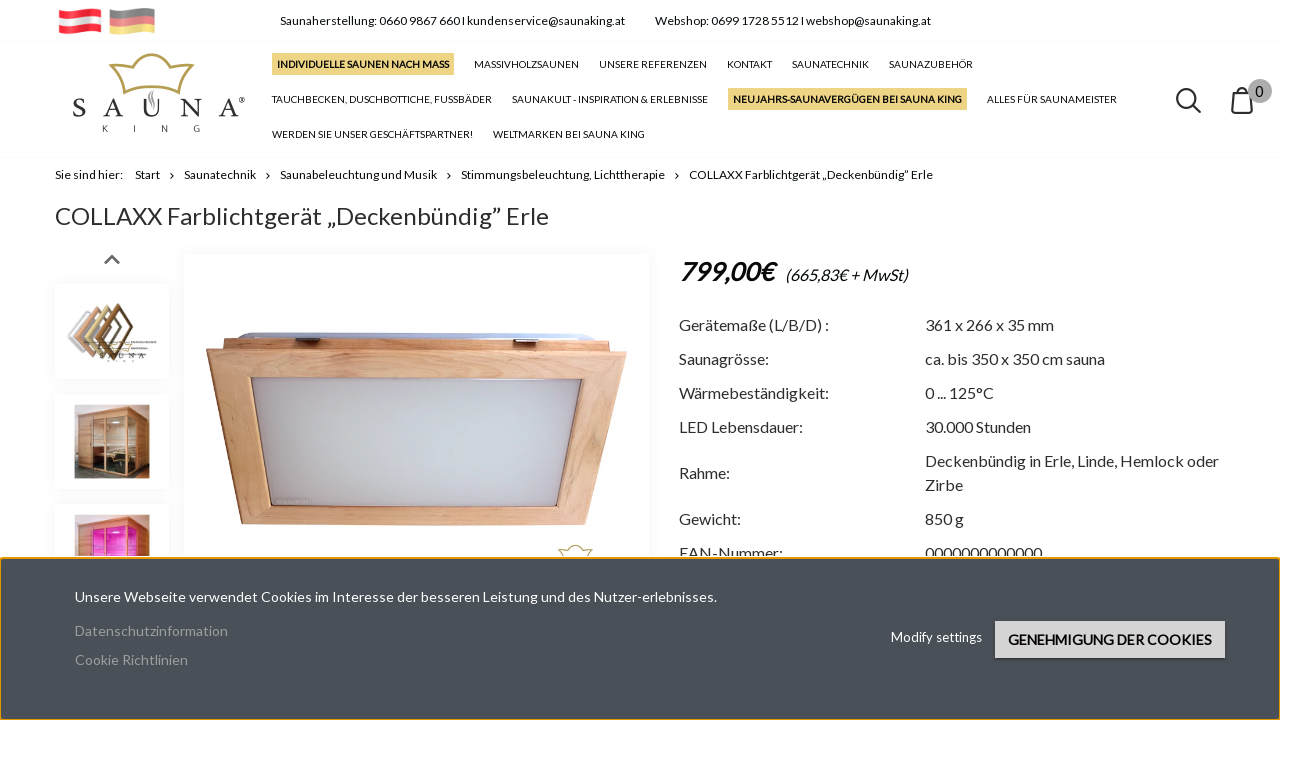

--- FILE ---
content_type: text/html; charset=UTF-8
request_url: https://shop.saunaking.at/collaxx-farblichtgert-deckenbundig-erle-1324
body_size: 31015
content:
<!DOCTYPE html>
<!--[if lt IE 7]>      <html class="no-js lt-ie10 lt-ie9 lt-ie8 lt-ie7" lang="de" dir="ltr"> <![endif]-->
<!--[if IE 7]>         <html class="no-js lt-ie10 lt-ie9 lt-ie8" lang="de" dir="ltr"> <![endif]-->
<!--[if IE 8]>         <html class="no-js lt-ie10 lt-ie9" lang="de" dir="ltr"> <![endif]-->
<!--[if IE 9]>         <html class="no-js lt-ie10" lang="de" dir="ltr"> <![endif]-->
<!--[if gt IE 10]><!--> <html class="no-js" lang="de" dir="ltr"> <!--<![endif]-->
<head>
    <title>COLLAXX Farblichtgerät „Deckenbündig” Erle - Stimmungsbeleuchtung, Lichttherapie</title>
    <meta charset="utf-8">
    <meta name="description" content="SAUNA KING - Kaufen Sie jetzt COLLAXX Farblichtgerät „Deckenbündig” Erle aus unserer großen Auswahl, sogar versandkostenfrei. Individuelle Sauna oder Fertigsauna für jedes Zuhause entdecken und die besten Preise sichern.">
    <meta name="robots" content="index, follow">
    <link rel="image_src" href="https://saunaking.cdn.shoprenter.hu/custom/saunaking/image/data/product/Szauna_f%C3%A9ny%20%26%20zene/fl-deck-erle.png.webp?lastmod=1713709534.1764607203">
    <meta property="og:title" content="COLLAXX Farblichtgerät „Deckenbündig” Erle" />
    <meta property="og:type" content="product" />
    <meta property="og:url" content="https://shop.saunaking.at/collaxx-farblichtgert-deckenbundig-erle-1324" />
    <meta property="og:image" content="https://saunaking.cdn.shoprenter.hu/custom/saunaking/image/cache/w1146h600/product/Szauna_f%C3%A9ny%20%26%20zene/fl-deck-erle.png.webp?lastmod=1713709534.1764607203" />
    <meta property="og:description" content="Die Lichttherapie ist heutzutage eine beliebte Heilungsmethode geworden. Man ist der Meinung, dass Farben Auswirkung auf unseren Körper, auf unsere Psyche haben. Wenn man die Lichttherapie oder mit anderen Worten Farbtherapie mit der..." />
    <link href="https://saunaking.cdn.shoprenter.hu/custom/saunaking/image/data/Icons/android-icon-192x192.png?lastmod=1566556335.1764607203" rel="icon" />
    <link href="https://saunaking.cdn.shoprenter.hu/custom/saunaking/image/data/Icons/android-icon-192x192.png?lastmod=1566556335.1764607203" rel="apple-touch-icon" />
    <base href="https://shop.saunaking.at:443" />
    <meta name="google-site-verification" content="5JguCdPc8l3LWWdEORFCas1VcYv_nDrQSUiKk_IdE9Y" />
<meta name="google-site-verification" content="hEPyH6D4s3YtZMYHrXwA80lEhiNUn-Ou90HEVqaZ8T4" />
<meta name="google-site-verification" content="dvrI2K_P18i_gCXaTliV_zgH38u_pRW73A5nxmcbFUk" />

    <meta name="viewport" content="width=device-width, initial-scale=1">
            <link href="https://shop.saunaking.at/collaxx-farblichtgert-deckenbundig-erle-1324" rel="canonical">
    
            
                    
                        <link rel="stylesheet" href="https://saunaking.cdn.shoprenter.hu/web/compiled/css/fancybox2.css?v=1768982352" media="screen">
            <link rel="stylesheet" href="https://saunaking.cdn.shoprenter.hu/custom/saunaking/catalog/view/theme/tokyo_glacierblue/style/1745484441.1537781973.1653381589.1764672739.css?v=null.1764607203" media="screen">
            <link rel="stylesheet" href="https://saunaking.cdn.shoprenter.hu/custom/saunaking/catalog/view/theme/tokyo_glacierblue/stylesheet/stylesheet.css?v=1764672738" media="screen">
        <script>
        window.nonProductQuality = 80;
    </script>
    <script src="//ajax.googleapis.com/ajax/libs/jquery/1.10.2/jquery.min.js"></script>
    <script>window.jQuery || document.write('<script src="https://saunaking.cdn.shoprenter.hu/catalog/view/javascript/jquery/jquery-1.10.2.min.js?v=1484139539"><\/script>')</script>

            
        
    
            
        <!-- Header JavaScript codes -->
            <script src="https://saunaking.cdn.shoprenter.hu/web/compiled/js/base.js?v=1768982351"></script>
                    <script src="https://saunaking.cdn.shoprenter.hu/web/compiled/js/countdown.js?v=1768982351"></script>
                    <script src="https://saunaking.cdn.shoprenter.hu/web/compiled/js/legacy_newsletter.js?v=1768982351"></script>
                    <script src="https://saunaking.cdn.shoprenter.hu/web/compiled/js/fancybox2.js?v=1768982351"></script>
                    <script src="https://saunaking.cdn.shoprenter.hu/web/compiled/js/before_starter2_head.js?v=1768982351"></script>
                    <script src="https://saunaking.cdn.shoprenter.hu/web/compiled/js/before_starter2_productpage.js?v=1768982351"></script>
                    <script src="https://saunaking.cdn.shoprenter.hu/web/compiled/js/base_bootstrap.js?v=1768982351"></script>
                    <script src="https://saunaking.cdn.shoprenter.hu/web/compiled/js/productreview.js?v=1768982351"></script>
                    <script src="https://saunaking.cdn.shoprenter.hu/web/compiled/js/nanobar.js?v=1768982351"></script>
                    <!-- Header jQuery onLoad scripts -->
    <script>
        window.countdownFormat = '%D:%H:%M:%S';
        //<![CDATA[
        var BASEURL = 'https://shop.saunaking.at';
Currency = {"symbol_left":"","symbol_right":"\u20ac","decimal_place":2,"decimal_point":",","thousand_point":".","currency":"EUR","value":1};
var ShopRenter = ShopRenter || {}; ShopRenter.product = {"id":1324,"sku":"SAU-COL-01511","currency":"EUR","unitName":"Stk.","price":799,"name":"COLLAXX Farblichtger\u00e4t \u201eDeckenb\u00fcndig\u201d Erle","brand":"COLLAXX","currentVariant":{"Leistung":"-"},"parent":{"id":1324,"sku":"SAU-COL-01511","unitName":"Stk.","price":799,"name":"COLLAXX Farblichtger\u00e4t \u201eDeckenb\u00fcndig\u201d Erle"}};

        $(document).ready(function(){
        // DOM ready
            
                $('.fancybox').fancybox({
                    maxWidth: 820,
                    maxHeight: 650,
                    afterLoad: function(){
                        wrapCSS = $(this.element).data('fancybox-wrapcss');
                        if(wrapCSS){
                            $('.fancybox-wrap').addClass(wrapCSS);
                        }
                    },
                    helpers: {
                        thumbs: {
                            width: 50,
                            height: 50
                        }
                    }
                });
                $('.fancybox-inline').fancybox({
                    maxWidth: 820,
                    maxHeight: 650,
                    type:'inline'
                });
                

        // /DOM ready
        });
        $(window).load(function(){
        // OnLoad
            
                var init_relatedproducts_Scroller = function() {
                    $("#relatedproducts .aurora-scroll-click-mode").each(function(){
                        var max=0;
                        $(this).find($(".list_prouctname")).each(function(){
                            var h = $(this).height();
                            max = h > max ? h : max;
                        });
                        $(this).find($(".list_prouctname")).each(function(){
                            $(this).height(max);
                        });
                    });

                    $("#relatedproducts .aurora-scroll-click-mode").auroraScroll({
                        autoMode: "click",
                        frameRate: 60,
                        speed: 2.5,
                        direction: -1,
                        elementClass: "product-snapshot",
                        pauseAfter: false,
                        horizontal: true,
                        visible: 1,
                        arrowsPosition: 1
                    }, function(){
                        initAurora();
                    });
                }
            


                init_relatedproducts_Scroller();
            


                var init_similar_products_Scroller = function() {
                    $("#similar_products .aurora-scroll-click-mode").each(function(){
                        var max=0;
                        $(this).find($(".list_prouctname")).each(function(){
                            var h = $(this).height();
                            max = h > max ? h : max;
                        });
                        $(this).find($(".list_prouctname")).each(function(){
                            $(this).height(max);
                        });
                    });

                    $("#similar_products .aurora-scroll-click-mode").auroraScroll({
                        autoMode: "click",
                        frameRate: 60,
                        speed: 2.5,
                        direction: -1,
                        elementClass: "product-snapshot",
                        pauseAfter: false,
                        horizontal: true,
                        visible: 1,
                        arrowsPosition: 1
                    }, function(){
                        initAurora();
                    });
                }
            


                init_similar_products_Scroller();
            

        // /OnLoad
        });
        //]]>
    </script>
    
        <script src="https://saunaking.cdn.shoprenter.hu/web/compiled/js/vue/manifest.bundle.js?v=1768982348"></script>
<script>
    var ShopRenter = ShopRenter || {};
    ShopRenter.onCartUpdate = function (callable) {
        document.addEventListener('cartChanged', callable)
    };
    ShopRenter.onItemAdd = function (callable) {
        document.addEventListener('AddToCart', callable)
    };
    ShopRenter.onItemDelete = function (callable) {
        document.addEventListener('deleteCart', callable)
    };
    ShopRenter.onSearchResultViewed = function (callable) {
        document.addEventListener('AuroraSearchResultViewed', callable)
    };
    ShopRenter.onSubscribedForNewsletter = function (callable) {
        document.addEventListener('AuroraSubscribedForNewsletter', callable)
    };
    ShopRenter.onCheckoutInitiated = function (callable) {
        document.addEventListener('AuroraCheckoutInitiated', callable)
    };
    ShopRenter.onCheckoutShippingInfoAdded = function (callable) {
        document.addEventListener('AuroraCheckoutShippingInfoAdded', callable)
    };
    ShopRenter.onCheckoutPaymentInfoAdded = function (callable) {
        document.addEventListener('AuroraCheckoutPaymentInfoAdded', callable)
    };
    ShopRenter.onCheckoutOrderConfirmed = function (callable) {
        document.addEventListener('AuroraCheckoutOrderConfirmed', callable)
    };
    ShopRenter.onCheckoutOrderPaid = function (callable) {
        document.addEventListener('AuroraOrderPaid', callable)
    };
    ShopRenter.onCheckoutOrderPaidUnsuccessful = function (callable) {
        document.addEventListener('AuroraOrderPaidUnsuccessful', callable)
    };
    ShopRenter.onProductPageViewed = function (callable) {
        document.addEventListener('AuroraProductPageViewed', callable)
    };
    ShopRenter.onMarketingConsentChanged = function (callable) {
        document.addEventListener('AuroraMarketingConsentChanged', callable)
    };
    ShopRenter.onCustomerRegistered = function (callable) {
        document.addEventListener('AuroraCustomerRegistered', callable)
    };
    ShopRenter.onCustomerLoggedIn = function (callable) {
        document.addEventListener('AuroraCustomerLoggedIn', callable)
    };
    ShopRenter.onCustomerUpdated = function (callable) {
        document.addEventListener('AuroraCustomerUpdated', callable)
    };
    ShopRenter.onCartPageViewed = function (callable) {
        document.addEventListener('AuroraCartPageViewed', callable)
    };
    ShopRenter.customer = {"userId":0,"userClientIP":"18.116.8.120","userGroupId":8,"customerGroupTaxMode":"gross","customerGroupPriceMode":"gross_net_tax","email":"","phoneNumber":"","name":{"firstName":"","lastName":""}};
    ShopRenter.theme = {"name":"tokyo_glacierblue","family":"tokyo","parent":"bootstrap"};
    ShopRenter.shop = {"name":"saunaking","locale":"de","currency":{"code":"EUR","rate":1},"domain":"saunaking.myshoprenter.hu"};
    ShopRenter.page = {"route":"product\/product","queryString":"collaxx-farblichtgert-deckenbundig-erle-1324"};

    ShopRenter.formSubmit = function (form, callback) {
        callback();
    };

    let loadedAsyncScriptCount = 0;
    function asyncScriptLoaded(position) {
        loadedAsyncScriptCount++;
        if (position === 'body') {
            if (document.querySelectorAll('.async-script-tag').length === loadedAsyncScriptCount) {
                if (/complete|interactive|loaded/.test(document.readyState)) {
                    document.dispatchEvent(new CustomEvent('asyncScriptsLoaded', {}));
                } else {
                    document.addEventListener('DOMContentLoaded', () => {
                        document.dispatchEvent(new CustomEvent('asyncScriptsLoaded', {}));
                    });
                }
            }
        }
    }
</script>

            <script type="text/javascript" async class="async-script-tag" onload="asyncScriptLoaded('header')" src="https://shoprenter.smartsupp.com/chat-code/f7ac112db66e8b6e6b64eaa500744ab71300f80c.js"></script>
            <script type="text/javascript" async class="async-script-tag" onload="asyncScriptLoaded('header')" src="https://frontend.embedi.hu/shoprenter/5f33d66ffd593db15a2f9639/platform.js"></script>
            <script type="text/javascript" async class="async-script-tag" onload="asyncScriptLoaded('header')" src="https://onsite.optimonk.com/script.js?account=88561"></script>
    
                    <script type="text/javascript" src="https://saunaking.cdn.shoprenter.hu/web/compiled/js/vue/customerEventDispatcher.bundle.js?v=1768982348"></script>




        <!-- Custom header scripts -->
    <script type="text/javascript">
    var vmt_pi = {
        'trackingId':'at-XZDIR2AD06',
        'version': 'a_0.0.1',
        'type' : 'confirmed',
        'amount': 20.49,
		'skus' : ['12345-05-WHT-XL', '12345-05-WHT-L', '12345-05-WHT-S'], 
        'prices': [5.49,10.00,5.00],
		'currency'	: 'EUR'
    };
</script>

<script type="text/javascript">
    var vmt = {};
    (function(d, p) {
        var vmtr = d.createElement('script');
        vmtr.type = 'text/javascript';
        vmtr.async = true;
        var cachebuster = Math.round(new Date().getTime() / 1000);
        vmtr.src = ('https:' == p ? 'https' : 'http') + '://www.ladenzeile.at/controller/visualMetaTrackingJs?cb=' + cachebuster;
        var s = d.getElementsByTagName('script')[0];
        s.parentNode.insertBefore(vmtr, s);
    })(document, document.location.protocol);
</script>
<script>
document.addEventListener("DOMContentLoaded", function() {
  const listItems = document.querySelectorAll(".mm-listview > li");

  const indicesToHide = [2, 3, 4, 5, 6, 7];

  indicesToHide.forEach(index => {
    if (listItems[index]) {
      listItems[index].style.display = "none";
    }
  });
});
</script><script type="text/javascript">
    var vmt_pi = {
        'trackingId':'at-XZDIR2AD06',
        'version': 'a_0.0.1',
        'type' : 'confirmed',
        'amount': 20.49,
		'skus' : ['12345-05-WHT-XL', '12345-05-WHT-L', '12345-05-WHT-S'], 
        'prices': [5.49,10.00,5.00],
		'currency'	: 'EUR'
    };
</script>

<script type="text/javascript">
    var vmt = {};
    (function(d, p) {
        var vmtr = d.createElement('script');
        vmtr.type = 'text/javascript';
        vmtr.async = true;
        var cachebuster = Math.round(new Date().getTime() / 1000);
        vmtr.src = ('https:' == p ? 'https' : 'http') + '://www.ladenzeile.at/controller/visualMetaTrackingJs?cb=' + cachebuster;
        var s = d.getElementsByTagName('script')[0];
        s.parentNode.insertBefore(vmtr, s);
    })(document, document.location.protocol);
</script>
    
                
            
            <script>window.dataLayer=window.dataLayer||[];function gtag(){dataLayer.push(arguments)};var ShopRenter=ShopRenter||{};ShopRenter.config=ShopRenter.config||{};ShopRenter.config.googleConsentModeDefaultValue="denied";</script>                        <script type="text/javascript" src="https://saunaking.cdn.shoprenter.hu/web/compiled/js/vue/googleConsentMode.bundle.js?v=1768982348"></script>

            
            <!-- Google Tag Manager -->
<script>(function(w,d,s,l,i){w[l]=w[l]||[];w[l].push({'gtm.start':
new Date().getTime(),event:'gtm.js'});var f=d.getElementsByTagName(s)[0],
j=d.createElement(s),dl=l!='dataLayer'?'&l='+l:'';j.async=true;j.src=
'https://www.googletagmanager.com/gtm.js?id='+i+dl;f.parentNode.insertBefore(j,f);
})(window,document,'script','dataLayer','GTM-TR56SJX');</script>
<!-- End Google Tag Manager -->
            
            
                <!--Global site tag(gtag.js)--><script async src="https://www.googletagmanager.com/gtag/js?id=AW-1008759030"></script><script>window.dataLayer=window.dataLayer||[];function gtag(){dataLayer.push(arguments);}
gtag('js',new Date());gtag('config','AW-1008759030',{"allow_enhanced_conversions":true});gtag('config','G-6CXYS9WRMR');</script>                                <script type="text/javascript" src="https://saunaking.cdn.shoprenter.hu/web/compiled/js/vue/GA4EventSender.bundle.js?v=1768982348"></script>

    
    
</head>

<body id="body" class="bootstrap-body page-body modulom-hat flypage_body body-pathway-top desktop-device-body body-pathway-top tokyo_glacierblue-body" role="document">
            <!-- Google Tag Manager (noscript) -->
<noscript><iframe src="https://www.googletagmanager.com/ns.html?id=GTM-TR56SJX"
height="0" width="0" style="display:none;visibility:hidden"></iframe></noscript>
<!-- End Google Tag Manager (noscript) -->
    




            

<!-- cached -->    <div id="first-login-nanobar-button">
    <img src="https://saunaking.cdn.shoprenter.hu/catalog/view/theme/default/image/cog-settings-grey.svg?v=null.1764607203" class="sr-cog" alt="" width="24" height="24"/>
</div>
<div id="firstLogNanobar" class="Fixed aurora-nanobar aurora-nanobar-firstlogin">
    <div class="aurora-nanobar-container">
        <span id="nanoTextCookies" class="aurora-nanobar-text"
              style="font-size: 12px;"><p style="padding-bottom : 5px;"><span style="font-size:14px;">Unsere Webseite verwendet Cookies im Interesse der besseren Leistung und des Nutzer-erlebnisses.</span>
</p>
<p><span style="font-size:14px;"><a href="https://saunaking.shoprenter.hu/adatvedelmi_nyilatkozat_3">Datenschutzinformation</a>  </span>
</p>
<p><span style="font-size:14px;"><a href="https://saunaking.shoprenter.hu/suti-szabalyzat-62">Cookie Richtlinien </a></span>
</p>
        </span>
        <div class="aurora-nanobar-buttons-wrapper nanobar-buttons">
            <a id ="aurora-nanobar-settings-button" href="">
                <span>Modify settings</span>
            </a>
            <a id="auroraNanobarCloseCookies" href="" class="button btn btn-primary aurora-nanobar-btn" data-button-save-text="Save settings">
                <span>Genehmigung der Cookies</span>
            </a>
        </div>
        <div class="aurora-nanobar-cookies" style="display: none;">
            <div class="form-group">
                <label><input type="checkbox" name="required_cookies" id="required-cookies" disabled="disabled" checked="checked" /> Required cookies</label>
                <div class="cookies-help-text">
                    These cookies help make the webshop usable and workable.
                </div>
            </div>
            <div class="form-group">
                <label>
                    <input type="checkbox" name="marketing_cookies" id="marketing-cookies"
                             checked />
                    Marketing cookies
                </label>
                <div class="cookies-help-text">
                    These cookies help us to display advertisements and products that match your interests in the webshop.
                </div>
            </div>
        </div>
    </div>
</div>

<script>

    (function ($) {
        $(document).ready(function () {
            new AuroraNanobar.FirstLogNanobarCheckbox(jQuery('#firstLogNanobar'), 'bottom');
        });
    })(jQuery);

</script>
<!-- /cached -->
<!-- cached --><div id="freeShippingNanobar" class="Fixed aurora-nanobar aurora-nanobar-freeshipping">
    <div class="aurora-nanobar-container">
        <span id="auroraNanobarClose" class="aurora-nanobar-close-x"><i class="sr-icon-times"></i></span>
        <span id="nanoText" class="aurora-nanobar-text"></span>
    </div>
</div>

<script>$(document).ready(function(){document.nanobarInstance=new AuroraNanobar.FreeShippingNanobar($('#freeShippingNanobar'),'bottom','500','','1');});</script><!-- /cached -->
    
                <!-- cached -->




        







    
    
    <link media="screen and (max-width: 992px)" rel="stylesheet" href="https://saunaking.cdn.shoprenter.hu/catalog/view/javascript/jquery/jquery-mmenu/dist/css/jquery.mmenu.all.css?v=1484139539">
    <script src="https://saunaking.cdn.shoprenter.hu/catalog/view/javascript/jquery/jquery-mmenu/dist/js/jquery.mmenu.all.min.js?v=1484139539"></script>
        <script src="https://saunaking.cdn.shoprenter.hu/catalog/view/javascript/jquery/product_count_in_cart.js?v=1530610005"></script>

    <script>
        $(document).ready(function(){$('#menu-nav').mmenu({navbar:{title:'Menu'},extensions:["theme-dark","border-full"],offCanvas:{position:"left",zposition:"back"},counters:true,searchfield:{add:true,search:true,placeholder:'Suche',noResults:''}});function setLanguagesMobile(type){$('.'+type+'-change-mobile').click(function(e){e.preventDefault();$('#'+type+'_value_mobile').attr('value',$(this).data('value'));$('#mobile_'+type+'_form').submit();});}
setLanguagesMobile('language');setLanguagesMobile('currency');});    </script>

    <form action="index.php" method="post" enctype="multipart/form-data" id="mobile_currency_form">
        <input id="currency_value_mobile" type="hidden" value="" name="currency_id"/>
    </form>

    <form action="index.php" method="post" enctype="multipart/form-data" id="mobile_language_form">
        <input id="language_value_mobile" type="hidden" value="" name="language_code"/>
    </form>

    
    <div id="menu-nav">
        <ul>
                                            <li class="mm-title mm-group-title text-center"><span><i class="sr-icon-tags"></i> Kategorien</span></li>
    
    <li>
    <a href="https://shop.saunaking.at/individuelle-saunen-nach-mass-1129">            <h3 class="category-list-link-text">INDIVIDUELLE SAUNEN NACH MASS</h3>
        </a>
    </li><li>
    <a href="https://shop.saunaking.at/neu-alles-rund-um-rento">            <h3 class="category-list-link-text">NEU! ALLES RUND UM RENTO</h3>
        </a>
    </li><li>
    <a href="https://shop.saunaking.at/rento-kosmetikprodukte">            <h3 class="category-list-link-text">RENTO KOSMETIKPRODUKTE</h3>
        </a>
    </li><li>
    <a href="https://shop.saunaking.at/rento-sauna-textilien">            <h3 class="category-list-link-text">RENTO SAUNA TEXTILIEN</h3>
        </a>
    </li><li>
    <a href="https://shop.saunaking.at/rento-sauna-und-raumduftstoffe">            <h3 class="category-list-link-text">RENTO SAUNA UND RAUMDUFTSTOFFE</h3>
        </a>
    </li><li>
    <a href="https://shop.saunaking.at/rento-sauna-duftstoffe-und-geschenksets">            <h3 class="category-list-link-text">RENTO SAUNA-DUFTSTOFFE UND GESCHENKSETS</h3>
        </a>
    </li><li>
    <a href="https://shop.saunaking.at/rento-sauna-zubehor">            <h3 class="category-list-link-text">RENTO SAUNA-ZUBEHÖR</h3>
        </a>
    </li><li>
    <a href="https://shop.saunaking.at/fertigsaunen-10">            <h3 class="category-list-link-text">Massivholzsaunen</h3>
        </a>
            <ul><li>
    <a href="https://shop.saunaking.at/fertigsaunen-10/innenfinn-und-kombisaunen">            Finn- und Kombisaunen für innen
        </a>
    </li><li>
    <a href="https://shop.saunaking.at/fertigsaunen-10/infrarot-innenraum-saunen-1219">            Infrasaunen für innen
        </a>
    </li><li>
    <a href="https://shop.saunaking.at/fertigsaunen-10/fertigsaunen-fur-ihren-garten-969">            Massivholzsaunen für Ihren Garten
        </a>
    </li><li>
    <a href="https://shop.saunaking.at/fertigsaunen-10/fass-saunen-fur-ihren-terrassegarten-972">            Massivholz fass-saunen
        </a>
    </li><li>
    <a href="https://shop.saunaking.at/fertigsaunen-10/innensauna-fur-aussen-aber-wie-974">            Innensauna für aussen? Aber wie? 
        </a>
    </li><li>
    <a href="https://shop.saunaking.at/fertigsaunen-10/fertige-sauna-referenzen-1220">            Fertigsauna Referenzen
        </a>
    </li></ul>
    </li><li>
    <a href="https://shop.saunaking.at/referenzen">            <h3 class="category-list-link-text">Unsere Referenzen</h3>
        </a>
            <ul><li>
    <a href="https://shop.saunaking.at/referenzen/heimsaunen-fur-innen-1124">            Heimsauna-Referenzen für innen
        </a>
    </li><li>
    <a href="https://shop.saunaking.at/referenzen/heimsaunen-fur-aussen-264">            Gartensauna-Referenzen für aussen
        </a>
    </li><li>
    <a href="https://shop.saunaking.at/referenzen/auch-sie-haben-sauna-king-gewahtt">            AUCH SIE ENTSCHEIDEN SICH FÜR SAUNA KING QUALITÄT: HOTELS UND SPAS
        </a>
    </li><li>
    <a href="https://shop.saunaking.at/referenzen/unsere-tauchbecken-referenzen-1136">            Unsere Tauchbecken referenzen
        </a>
    </li><li>
    <a href="https://shop.saunaking.at/referenzen/unsere-saunaofen-referenzen-1132">            Unsere Saunaöfen-Referenzen
        </a>
    </li><li>
    <a href="https://shop.saunaking.at/referenzen/unsere-prominenten-kunden-1134">            Auch sie entscheiden sich für die Qualität von Sauna King: unsere prominenten Kunden
        </a>
    </li></ul>
    </li><li>
    <a href="https://shop.saunaking.at/kontakt_-1126">            <h3 class="category-list-link-text">Kontakt</h3>
        </a>
            <ul><li>
    <a href="https://shop.saunaking.at/kontakt_-1126/kontakt-fur-sauna-king-individuelle-und-standard-saunen-915">            KONTAKT FÜR INDIVIDUELLE UND STANDARD SAUNEN 
        </a>
    </li><li>
    <a href="https://shop.saunaking.at/kontakt_-1126/kontakt-fur-fertigsaunen-und-webshop-916">            KONTAKT FÜR FERTIGSAUNEN UND WEBSHOP 
        </a>
    </li><li>
    <a href="https://shop.saunaking.at/kontakt_-1126/kontakt-fur-sauna-fachgeschft-1100">            KONTAKT FÜR SAUNA FACHGESCHÄFT
        </a>
    </li><li>
    <a href="https://shop.saunaking.at/kontakt_-1126/schauraume_sauna_geschaft">            SCHAURäUME &amp; SAUNA GESCHÄFT
        </a>
            <ul><li>
    <a href="https://shop.saunaking.at/kontakt_-1126/schauraume_sauna_geschaft/individuellen-saunen">            SCHAURAUM FÜR INDIVIDUELLE SAUNEN
        </a>
    </li><li>
    <a href="https://shop.saunaking.at/kontakt_-1126/schauraume_sauna_geschaft/fertigsaunen">            SCHAURAUM FÜR FERTIGSAUNEN 
        </a>
    </li><li>
    <a href="https://shop.saunaking.at/kontakt_-1126/schauraume_sauna_geschaft/geschft-fur-saunazubehore-986">            Geschäft für Saunazubehöre
        </a>
    </li></ul>
    </li></ul>
    </li><li>
    <a href="https://shop.saunaking.at/saunatechnik-1180">            <h3 class="category-list-link-text">Saunatechnik</h3>
        </a>
            <ul><li>
    <a href="https://shop.saunaking.at/saunatechnik-1180/harvia-saunatechnik-1155">            HARVIA Saunatechnik
        </a>
            <ul><li>
    <a href="https://shop.saunaking.at/saunatechnik-1180/harvia-saunatechnik-1155/harvia-finnische-saunaofen">            HARVIA finnische Saunaöfen
        </a>
    </li><li>
    <a href="https://shop.saunaking.at/saunatechnik-1180/harvia-saunatechnik-1155/harvia-bio-kombi-szaunakalyhak">            Harvia Combi Verdampferöfen 
        </a>
    </li><li>
    <a href="https://shop.saunaking.at/saunatechnik-1180/harvia-saunatechnik-1155/harvia-saunasteuerung-1162">            HARVIA Saunasteuerung
        </a>
    </li><li>
    <a href="https://shop.saunaking.at/saunatechnik-1180/harvia-saunatechnik-1155/saunaofen-jetzt-zum-sonderpreis-im-abverkauf-1295">            Saunaöfen jetzt zum Sonderpreis im Abverkauf
        </a>
    </li><li>
    <a href="https://shop.saunaking.at/saunatechnik-1180/harvia-saunatechnik-1155/zubehor-fur-harvia-saunaofen-1297">            Zubehör für HARVIA Saunaöfen
        </a>
    </li></ul>
    </li><li>
    <a href="https://shop.saunaking.at/saunatechnik-1180/eos-saunatechnik-1152">            EOS Saunatechnik
        </a>
            <ul><li>
    <a href="https://shop.saunaking.at/saunatechnik-1180/eos-saunatechnik-1152/eos-saunaofen">            EOS Finnische Saunaöfen 
        </a>
    </li><li>
    <a href="https://shop.saunaking.at/saunatechnik-1180/eos-saunatechnik-1152/eos-combi-verdampferofen">            EOS COMBI VERDAMPFERÖFEN
        </a>
    </li><li>
    <a href="https://shop.saunaking.at/saunatechnik-1180/eos-saunatechnik-1152/eos-saunasteuerungen-1159">            EOS Saunasteuerungen
        </a>
    </li></ul>
    </li><li>
    <a href="https://shop.saunaking.at/saunatechnik-1180/saunaofen-zubehor">            Saunaofen Zubehör
        </a>
    </li><li>
    <a href="https://shop.saunaking.at/saunatechnik-1180/infrarotstrahler-und-infrarotsteuerungen-1166">            Infrarotstrahler und Infrarotsteuerungen
        </a>
            <ul><li>
    <a href="https://shop.saunaking.at/saunatechnik-1180/infrarotstrahler-und-infrarotsteuerungen-1166/infrarotstrahler-209">             Infrarotstrahler
        </a>
    </li><li>
    <a href="https://shop.saunaking.at/saunatechnik-1180/infrarotstrahler-und-infrarotsteuerungen-1166/infrasauna-steuerungen-632">            Infrasauna Steuerungen 
        </a>
    </li><li>
    <a href="https://shop.saunaking.at/saunatechnik-1180/infrarotstrahler-und-infrarotsteuerungen-1166/infrazubehore-211">            Infrazubehöre
        </a>
    </li></ul>
    </li><li>
    <a href="https://shop.saunaking.at/saunatechnik-1180/gaskraftgeneratoren-und-dampfbad-zubehor-1230">            Dampfgeneratoren und Dampfbad-Zubehör
        </a>
    </li><li>
    <a href="https://shop.saunaking.at/saunatechnik-1180/neu-holzbeiheiztes-saunaofen-786">            NEU! HOLZBEIHEIZTE SAUNEN UND SAUNAÖFEN
        </a>
    </li><li>
    <a href="https://shop.saunaking.at/saunatechnik-1180/saunabeleuchtung-und-musik-1167">            Saunabeleuchtung und Musik
        </a>
            <ul><li>
    <a href="https://shop.saunaking.at/saunatechnik-1180/saunabeleuchtung-und-musik-1167/saunalichte-farblichtgerate-80">            Stimmungsbeleuchtung, Lichttherapie
        </a>
    </li><li>
    <a href="https://shop.saunaking.at/saunatechnik-1180/saunabeleuchtung-und-musik-1167/musik-in-der-sauna">            Musik in der Sauna
        </a>
    </li></ul>
    </li></ul>
    </li><li>
    <a href="https://shop.saunaking.at/news">            <h3 class="category-list-link-text">NEWS!!</h3>
        </a>
    </li><li>
    <a href="https://shop.saunaking.at/saunazubehor-186">            <h3 class="category-list-link-text">Saunazubehör</h3>
        </a>
            <ul><li>
    <a href="https://shop.saunaking.at/saunazubehor-186/neu-bassau-sauna-therische-ole-in-grosspackungen">            NEU! BASSAU SAUNA ÄTHERISCHE ÖLE IN GROSSPACKUNGEN
        </a>
            <ul><li>
    <a href="https://shop.saunaking.at/saunazubehor-186/neu-bassau-sauna-therische-ole-in-grosspackungen/therische-ole-fur-die-holzsauna-bassau">            Ätherische Öle für die Holzsauna BASSAU
        </a>
    </li><li>
    <a href="https://shop.saunaking.at/saunazubehor-186/neu-bassau-sauna-therische-ole-in-grosspackungen/therische-ole-fur-die-sauna-bassau-wurzig">            Ätherische Öle für die Sauna BASSAU würzig
        </a>
    </li><li>
    <a href="https://shop.saunaking.at/saunazubehor-186/neu-bassau-sauna-therische-ole-in-grosspackungen/therische-ole-fur-die-krutersauna-bassau">            Ätherische Öle für die Kräutersauna BASSAU
        </a>
    </li><li>
    <a href="https://shop.saunaking.at/saunazubehor-186/neu-bassau-sauna-therische-ole-in-grosspackungen/therische-ole-fur-die-fruchtsauna-bassau">            Ätherische Öle für die Fruchtsauna BASSAU
        </a>
    </li><li>
    <a href="https://shop.saunaking.at/saunazubehor-186/neu-bassau-sauna-therische-ole-in-grosspackungen/therische-ole-fur-die-sauna-von-bassau">            Ätherische Öle für die Sauna von BASSAU
        </a>
    </li><li>
    <a href="https://shop.saunaking.at/saunazubehor-186/neu-bassau-sauna-therische-ole-in-grosspackungen/therische-ole-fur-die-blumensauna-bassau">            Ätherische Öle für die Blumensauna BASSAU
        </a>
    </li></ul>
    </li><li>
    <a href="https://shop.saunaking.at/saunazubehor-186/saunakubel-und-saunakubel-sets">            Saunakübel und Saunakübel-Sets
        </a>
    </li><li>
    <a href="https://shop.saunaking.at/saunazubehor-186/sauna-kellen-188">            Sauna Kellen
        </a>
    </li><li>
    <a href="https://shop.saunaking.at/saunazubehor-186/sauna-sanduhren-189">            Sauna Sanduhren
        </a>
    </li><li>
    <a href="https://shop.saunaking.at/saunazubehor-186/sauna-klimamesser-190">             Sauna Klimamesser
        </a>
    </li><li>
    <a href="https://shop.saunaking.at/saunazubehor-186/sauna-kopf-und-ruckenstutzen-191">            Sauna Kopf- und Rückenstützen
        </a>
    </li><li>
    <a href="https://shop.saunaking.at/saunazubehor-186/saunalampen-und-lampenschirme-193">             Saunalampen und Lampenschirme
        </a>
    </li><li>
    <a href="https://shop.saunaking.at/saunazubehor-186/saunadufte-198">            Saunadüfte, Aufgusskonzentrate 
        </a>
            <ul><li>
    <a href="https://shop.saunaking.at/saunazubehor-186/saunadufte-198/neuheit-das-polnische-unternehmen-bassau-ist-bei-sauna-king-angekommen">            Bassau Sauna-Düfte und ätherische Öle
        </a>
            <ul><li>
    <a href="https://shop.saunaking.at/saunazubehor-186/saunadufte-198/neuheit-das-polnische-unternehmen-bassau-ist-bei-sauna-king-angekommen/therische-ole-aus-bassau-zitrusfruchten-1186">            ÄTHERISCHE ÖLE AUS BASSAU-ZITRUSFRÜCHTEN
        </a>
    </li><li>
    <a href="https://shop.saunaking.at/saunazubehor-186/saunadufte-198/neuheit-das-polnische-unternehmen-bassau-ist-bei-sauna-king-angekommen/bassau-krutertherische-ole-1189">            BASSAU KRÄUTERÄTHERISCHE ÖLE
        </a>
    </li><li>
    <a href="https://shop.saunaking.at/saunazubehor-186/saunadufte-198/neuheit-das-polnische-unternehmen-bassau-ist-bei-sauna-king-angekommen/bassau-immergrune-therische-ole-1191">            BASSAU IMMERGRÜNE ÄTHERISCHE ÖLE
        </a>
    </li><li>
    <a href="https://shop.saunaking.at/saunazubehor-186/saunadufte-198/neuheit-das-polnische-unternehmen-bassau-ist-bei-sauna-king-angekommen/therische-ole-aus-bassau-bluten-1194">            ÄTHERISCHE ÖLE AUS BASSAU-BLÜTEN
        </a>
    </li><li>
    <a href="https://shop.saunaking.at/saunazubehor-186/saunadufte-198/neuheit-das-polnische-unternehmen-bassau-ist-bei-sauna-king-angekommen/bassau-wurzige-therische-ole-1197">            BASSAU WÜRZIGE ÄTHERISCHE ÖLE
        </a>
    </li><li>
    <a href="https://shop.saunaking.at/saunazubehor-186/saunadufte-198/neuheit-das-polnische-unternehmen-bassau-ist-bei-sauna-king-angekommen/therische-ole-aus-bassauholz-1200">            ÄTHERISCHE ÖLE AUS BASSAUHOLZ
        </a>
    </li><li>
    <a href="https://shop.saunaking.at/saunazubehor-186/saunadufte-198/neuheit-das-polnische-unternehmen-bassau-ist-bei-sauna-king-angekommen/bassau-therische-olmischungen-1213">            BASSAU Ätherische Ölmischungen
        </a>
    </li><li>
    <a href="https://shop.saunaking.at/saunazubehor-186/saunadufte-198/neuheit-das-polnische-unternehmen-bassau-ist-bei-sauna-king-angekommen/bassau-duftaufbewahrungsboxen-1253">            BASSAU DUFTAUFBEWAHRUNGSBOXEN
        </a>
    </li><li>
    <a href="https://shop.saunaking.at/saunazubehor-186/saunadufte-198/neuheit-das-polnische-unternehmen-bassau-ist-bei-sauna-king-angekommen/bassau-rauchmaterialien-und-zubehor-1203">            BASSAU RAUCHMATERIALIEN UND ZUBEHÖR
        </a>
    </li></ul>
    </li><li>
    <a href="https://shop.saunaking.at/saunazubehor-186/saunadufte-198/neu-bassau-sauna-therische-ole-in-grosspackungen-1317">            NEU! BASSAU SAUNA ÄTHERISCHE ÖLE IN GROSSPACKUNGEN
        </a>
    </li><li>
    <a href="https://shop.saunaking.at/saunazubehor-186/saunadufte-198/finnsa-saunadufte-aufgusskonzentrate-950">            FINNSA Saunadüfte, Aufgusskonzentrate 
        </a>
    </li><li>
    <a href="https://shop.saunaking.at/saunazubehor-186/saunadufte-198/rento-saunadufte-aufgusskonzentrate-952">            RENTO Saunadüfte, Aufgusskonzentrate
        </a>
    </li><li>
    <a href="https://shop.saunaking.at/saunazubehor-186/saunadufte-198/emendo-saunadufte-aufgusskonzentrate-956">            EMENDO Saunadüfte, Aufgusskonzentrate
        </a>
    </li><li>
    <a href="https://shop.saunaking.at/saunazubehor-186/saunadufte-198/harvia-saunadufte-aufgusskonzentrate-955">            HARVIA Saunadüfte, Aufgusskonzentrate
        </a>
    </li><li>
    <a href="https://shop.saunaking.at/saunazubehor-186/saunadufte-198/sentio-saunadufte-aufgusskonzentrate-958">            SENTIO Saunadüfte, Aufgusskonzentrate
        </a>
    </li></ul>
    </li><li>
    <a href="https://shop.saunaking.at/saunazubehor-186/bassau-rauchmaterialien-und-zubehor-1300">            BASSAU RAUCHMATERIALIEN UND ZUBEHÖR
        </a>
    </li><li>
    <a href="https://shop.saunaking.at/saunazubehor-186/lufterfrischer-fur-sauna-und-ruheraum-1179">            Lufterfrischer für Sauna und Ruheraum
        </a>
    </li><li>
    <a href="https://shop.saunaking.at/saunazubehor-186/neu-verwohnende-seife-nach-der-sauna">            VERWÖHNENDE SEIFE NACH DER SAUNA
        </a>
    </li><li>
    <a href="https://shop.saunaking.at/saunazubehor-186/saunatextilien-197">            Sauna Sitz- &amp; Liegetücher
        </a>
    </li><li>
    <a href="https://shop.saunaking.at/saunazubehor-186/sauna-mutzen">            Sauna-Mützen
        </a>
    </li><li>
    <a href="https://shop.saunaking.at/saunazubehor-186/sauna-kilt">            Sauna-Kilt
        </a>
    </li><li>
    <a href="https://shop.saunaking.at/saunazubehor-186/saunakleidung-1120">            Saunakleidung
        </a>
    </li><li>
    <a href="https://shop.saunaking.at/saunazubehor-186/sauna-bademantel-985">            Sauna Bademantel
        </a>
    </li><li>
    <a href="https://shop.saunaking.at/saunazubehor-186/sauna-kissen">            Saunakissen
        </a>
    </li><li>
    <a href="https://shop.saunaking.at/saunazubehor-186/meditationsmusik-und-klangtherapie-in-der-sauna">            Meditationsmusik und Klangtherapie in der Sauna
        </a>
    </li><li>
    <a href="https://shop.saunaking.at/saunazubehor-186/salztherapie-in-der-sauna-peelingsalze-und-himalayasalze">            Salztherapie in der Sauna: Peelingsalze und Himalayasalze
        </a>
    </li><li>
    <a href="https://shop.saunaking.at/saunazubehor-186/saunacreme-honigcreme-und-mentholkristalle-200">             Saunacreme, Honigcreme und Mentholkristalle
        </a>
    </li><li>
    <a href="https://shop.saunaking.at/saunazubehor-186/eiskugel-set-1332">            Eiskugel-Set
        </a>
    </li><li>
    <a href="https://shop.saunaking.at/saunazubehor-186/aromaschalen-und-aromatherapie-238">             Aromaschalen &amp; Aromatherapie
        </a>
    </li><li>
    <a href="https://shop.saunaking.at/saunazubehor-186/sauna-wedeltechnik-231">            Sauna Wedeltechnik
        </a>
    </li><li>
    <a href="https://shop.saunaking.at/saunazubehor-186/saunasteine-01">            Saunasteine
        </a>
    </li><li>
    <a href="https://shop.saunaking.at/saunazubehor-186/sauna-reinigungsmittel">            Sauna Reinigungsmittel
        </a>
    </li><li>
    <a href="https://shop.saunaking.at/saunazubehor-186/nutzliche-sauna-zubehore">            Nützliche Sauna-Zubehöre
        </a>
    </li><li>
    <a href="https://shop.saunaking.at/saunazubehor-186/sauna-luftung">            SAUNA LÜFTUNG
        </a>
    </li><li>
    <a href="https://shop.saunaking.at/saunazubehor-186/saunabursten-saunareisige-und-peelinghandschuhe">            Saunabürsten, Saunareisige und Peelinghandschuhe
        </a>
    </li><li>
    <a href="https://shop.saunaking.at/saunazubehor-186/saunature-und-griffe-194">            Saunatüren, Saunatürgriffe und Saunatürscharniere
        </a>
    </li><li>
    <a href="https://shop.saunaking.at/saunazubehor-186/sauna-bodenrost-195">            Sauna Bodenrost
        </a>
    </li><li>
    <a href="https://shop.saunaking.at/saunazubehor-186/musik-in-der-sauna-196">            Musik in der Sauna
        </a>
    </li><li>
    <a href="https://shop.saunaking.at/saunazubehor-186/produkte-der-urheimat-des-saunabadens-1111">            PRODUKTE AUS DER URHEIMAT DES SAUNABADENS
        </a>
    </li><li>
    <a href="https://shop.saunaking.at/saunazubehor-186/schwallduschen-431">            Schwallduschen
        </a>
    </li><li>
    <a href="https://shop.saunaking.at/saunazubehor-186/fusswannen-777">            Fusswannen
        </a>
    </li><li>
    <a href="https://shop.saunaking.at/saunazubehor-186/neu-kaltwasser-tauchbecken-982">            NEU! KALTWASSER-TAUCHBECKEN
        </a>
    </li><li>
    <a href="https://shop.saunaking.at/saunazubehor-186/dampfbad-zubehore-">            Dampfbad Zubehöre
        </a>
    </li><li>
    <a href="https://shop.saunaking.at/saunazubehor-186/sauna-sicherheit-01">            Sauna Sicherheit
        </a>
    </li><li>
    <a href="https://shop.saunaking.at/saunazubehor-186/geschenk-gutschein-721">            Geschenk Gutschein
        </a>
    </li></ul>
    </li><li>
    <a href="https://shop.saunaking.at/tauchbecken-duschbottiche-fussbader">            <h3 class="category-list-link-text">TAUCHBECKEN, DUSCHBOTTICHE, FUSSBÄDER</h3>
        </a>
            <ul><li>
    <a href="https://shop.saunaking.at/tauchbecken-duschbottiche-fussbader/kaltwasser-tauchbecken">            Kaltwasser-Tauchbecken
        </a>
    </li><li>
    <a href="https://shop.saunaking.at/tauchbecken-duschbottiche-fussbader/duschen">            Duschtasche
        </a>
    </li><li>
    <a href="https://shop.saunaking.at/tauchbecken-duschbottiche-fussbader/fuscke-und-fupflegeprodukte">            Fußsäcke und Fußpflegeprodukte
        </a>
    </li><li>
    <a href="https://shop.saunaking.at/tauchbecken-duschbottiche-fussbader/badeparfums-und-badesalze">            Wasserduftstoffe für Tauchbottiche, Whirlpools, Badewasser und Fußbäde
        </a>
    </li></ul>
    </li><li>
    <a href="https://shop.saunaking.at/saunakult-inspiration-and-erlebnisse">            <h3 class="category-list-link-text">SaunaKult - Inspiration &amp; Erlebnisse</h3>
        </a>
            <ul><li>
    <a href="https://shop.saunaking.at/saunakult-inspiration-and-erlebnisse/sauna-life">            SAUNA LIFE
        </a>
    </li><li>
    <a href="https://shop.saunaking.at/saunakult-inspiration-and-erlebnisse/sauna-blog_">            SAUNA BLOG
        </a>
    </li><li>
    <a href="https://shop.saunaking.at/saunakult-inspiration-and-erlebnisse/unserepromotionen">            Unsere Promotionen 
        </a>
    </li><li>
    <a href="https://shop.saunaking.at/saunakult-inspiration-and-erlebnisse/sauna-quiz">            Sauna-Quiz
        </a>
    </li><li>
    <a href="https://shop.saunaking.at/saunakult-inspiration-and-erlebnisse/ich-habe-es-ausprobiert">            Ich habe es ausprobiert
        </a>
    </li><li>
    <a href="https://shop.saunaking.at/saunakult-inspiration-and-erlebnisse/moods_">            Moods
        </a>
    </li></ul>
    </li><li>
    <a href="https://shop.saunaking.at/neujahresverkauf-und-neuigkeiten-2024">            <h3 class="category-list-link-text">NEUJAHRS-SAUNAVERGÜGEN BEI SAUNA KING</h3>
        </a>
    </li><li>
    <a href="https://shop.saunaking.at/club-der-saunameister-1114">            <h3 class="category-list-link-text">Alles für Saunameister</h3>
        </a>
    </li><li>
    <a href="https://shop.saunaking.at/neu-b2b-855">            <h3 class="category-list-link-text">WERDEN SIE UNSER GESCHÄFTSPARTNER!</h3>
        </a>
    </li><li>
    <a href="https://shop.saunaking.at/weltmarken-bei-sauna-king">            <h3 class="category-list-link-text">Weltmarken bei SAUNA KING</h3>
        </a>
            <ul><li>
    <a href="https://shop.saunaking.at/weltmarken-bei-sauna-king/sauna-king-brachte-bassau-produkte-1208">            NEUHEIT! SAUNA KING brachte BASSAU-Produkte
        </a>
    </li><li>
    <a href="https://shop.saunaking.at/weltmarken-bei-sauna-king/sauna-king-bringt-pikkupuoti-saunatextilien-aus-finnland-nach-ungarn">            SAUNA KING bringt PIKKUPUOTI Saunatextilien aus Finnland nach Ungarn
        </a>
    </li><li>
    <a href="https://shop.saunaking.at/weltmarken-bei-sauna-king/klangei-sauna-musik-im-sauna-king-webshop">            KLANGEI Sauna Musik im SAUNA KING Webshop
        </a>
    </li><li>
    <a href="https://shop.saunaking.at/weltmarken-bei-sauna-king/emendo-saunazubehore-aus-finnland-im-sauna-king-webshop">            EMENDO Saunazubehöre aus Finnland im SAUNA KING Webshop 
        </a>
    </li><li>
    <a href="https://shop.saunaking.at/weltmarken-bei-sauna-king/rento-saunazubehore-aus-finnland-im-sauna-king-webshop">            RENTO Saunazubehöre aus Finnland im SAUNA KING Webshop 
        </a>
    </li><li>
    <a href="https://shop.saunaking.at/weltmarken-bei-sauna-king/halu-saunazubehore-aus-holland-im-sauna-king-webshop">            HALU Saunazubehöre aus Holland im SAUNA KING Webshop 
        </a>
    </li><li>
    <a href="https://shop.saunaking.at/weltmarken-bei-sauna-king/saunagut-saunazubehore-aus-deutschland-im-suana-king-webshop">            SAUNAGUT Saunazubehöre aus Deutschland im SAUNA KING Webshop 
        </a>
    </li><li>
    <a href="https://shop.saunaking.at/weltmarken-bei-sauna-king/harvia-saunazubehore-aus-finnland-im-sauna-king-webshop-857">            HARVIA Saunazubehöre aus Finnland im SAUNA KING Webshop
        </a>
    </li><li>
    <a href="https://shop.saunaking.at/weltmarken-bei-sauna-king/finnsa-saunazubehore-aus-finnland-im-sauna-king-webshop-875">            FINNSA Saunazubehöre aus Finnland im SAUNA KING Webshop 
        </a>
    </li><li>
    <a href="https://shop.saunaking.at/weltmarken-bei-sauna-king/sauna-king-bringte-die-finnischen-jokipiin-produkte-nach-ungarn-1176">            SAUNA KING BRINGTE DIE FINNISCHEN JOKIPIIN PRODUKTE NACH UNGARN
        </a>
    </li><li>
    <a href="https://shop.saunaking.at/weltmarken-bei-sauna-king/eos-saunazubehore-im-sauna-king-webshop-1101">            EOS SAUNAZUBEHÖRE IM SAUNA KING WEBSHOP
        </a>
    </li><li>
    <a href="https://shop.saunaking.at/weltmarken-bei-sauna-king/sentiotec-saunazubehore-im-sauna-king-webshop-1104">            SENTIOTEC SAUNAZUBEHÖRE IM SAUNA KING WEBSHOP
        </a>
    </li><li>
    <a href="https://shop.saunaking.at/weltmarken-bei-sauna-king/sauna-king-brachte-gurtner-produkte-1216">            SAUNA KING brachte GURTNER-Produkte
        </a>
    </li><li>
    <a href="https://shop.saunaking.at/weltmarken-bei-sauna-king/collaxx-saunazubehore-im-sauna-king-webshop-1106">            COLLAXX SAUNAZUBEHÖRE IM SAUNA KING WEBSHOP
        </a>
    </li><li>
    <a href="https://shop.saunaking.at/weltmarken-bei-sauna-king/sence-schonheitsmarke-im-sauna-king-onlineshop-1236">            SENCE Schönheitsmarke im SAUNA KING Onlineshop
        </a>
    </li><li>
    <a href="https://shop.saunaking.at/weltmarken-bei-sauna-king/sauna-king-brachte-iceman-produkte-1258">            SAUNA KING brachte ICEMAN-Produkte
        </a>
    </li></ul>
    </li>

                        <li class="mm-title mm-group-title text-center"><span><i class="sr-icon-list"></i> Menüs</span></li>
    
                            <li class="informations-mobile-menu-item">
                <a href="https://shop.saunaking.at/fertigsaunen-kataloge-1034" target="_self">FERTIGSAUNEN KATALOGE</a>
                            </li>
                    <li class="informations-mobile-menu-item">
                <a href="https://shop.saunaking.at/anerkennungen" target="_self">Anerkennungen</a>
                            </li>
                    <li class="informations-mobile-menu-item">
                <a href="https://shop.saunaking.at/umtausch-und-ruckgabe-577" target="_self">Umtausch und Rückgabe</a>
                            </li>
                    <li class="informations-mobile-menu-item">
                <a href="https://shop.saunaking.at/after-christmas-angebote" target="_self">After Christmas Angebote</a>
                            </li>
                    <li class="informations-mobile-menu-item">
                <a href="https://shop.saunaking.at/agb_selbstbausaunen-und-webshop-produkte-592" target="_self">allgemeinen Geschäftsbedingungen für Fertigsaunen und Webshop-Produkte</a>
                            </li>
                    <li class="informations-mobile-menu-item">
                <a href="https://shop.saunaking.at/danke-fur-deine-nachricht-1005" target="_self">Danke für deine Nachricht!</a>
                            </li>
                    <li class="informations-mobile-menu-item">
                <a href="https://shop.saunaking.at/danke-fur-die-registrierung-1011" target="_self">DANKE FÜR DIE REGISTRIERUNG!</a>
                            </li>
                    <li class="informations-mobile-menu-item">
                <a href="https://shop.saunaking.at/anfrage-ajanlatkeres" target="_self">Anfrage</a>
                            </li>
                    <li class="informations-mobile-menu-item">
                <a href="https://shop.saunaking.at/impressum-36" target="_self">Impressum</a>
                            </li>
                    <li class="informations-mobile-menu-item">
                <a href="https://shop.saunaking.at/versandinformation" target="_self">Versandinformation</a>
                            </li>
                    <li class="informations-mobile-menu-item">
                <a href="https://shop.saunaking.at/zahlungsmoglichkeiten-42" target="_self">Zahlungsmöglichkeiten</a>
                            </li>
                    <li class="informations-mobile-menu-item">
                <a href="https://shop.saunaking.at/rolunk-41" target="_self">Über uns</a>
                            </li>
                    <li class="informations-mobile-menu-item">
                <a href="https://shop.saunaking.at/kiallitasaink-82" target="_self">Unsere Messen</a>
                            </li>
                    <li class="informations-mobile-menu-item">
                <a href="https://shop.saunaking.at/sauna-life-408" target="_self">Sauna Life</a>
                            </li>
                    <li class="informations-mobile-menu-item">
                <a href="https://shop.saunaking.at/werden-sie-jetzt-aktiv" target="_self">Werden Sie jetzt Aktiv! </a>
                            </li>
                    <li class="informations-mobile-menu-item">
                <a href="https://shop.saunaking.at/widerrufsbelehrung-58" target="_self">Widerrufsbelehrung</a>
                            </li>
                    <li class="informations-mobile-menu-item">
                <a href="https://shop.saunaking.at/sauna-blog-161" target="_self">SAUNA BLOG</a>
                            </li>
                    <li class="informations-mobile-menu-item">
                <a href="https://shop.saunaking.at/datenschutzinformation_3" target="_self">Datenschutzinformation</a>
                            </li>
                    <li class="informations-mobile-menu-item">
                <a href="https://shop.saunaking.at/agb-32" target="_self">AGB_SAUNA KING Saunen </a>
                            </li>
                    <li class="informations-mobile-menu-item">
                <a href="https://shop.saunaking.at/index.php?route=information/sitemap" target="_self">Sitemap</a>
                            </li>
            
                <li class="mm-title mm-group-title text-center"><span><i class="sr-icon-globe"></i> Landauswahl</span></li>
        <li class="languages-mobile-menu-item">
            <a>Land ändern</a>
            <ul>
                                    <li class="languages-mobile-menu-item languages-mobile-menu-item-sublevel">
                        <a class="language-change-mobile" data-value="de" href="">
                            Österreich
                        </a>
                    </li>
                                    <li class="languages-mobile-menu-item languages-mobile-menu-item-sublevel">
                        <a class="language-change-mobile" data-value="cz" href="">
                            Deutschland
                        </a>
                    </li>
                            </ul>
        </li>
    
        
                            <li class="mm-title mm-group-title text-center"><span><i class="sr-icon-user"></i> Anmelden und Registrieren</span></li>
            <li class="customer-mobile-menu-item">
                <a href="index.php?route=account/login">Anmelden</a>
            </li>
            <li class="customer-mobile-menu-item">
                <a href="index.php?route=account/create">Registrierung</a>
            </li>
            

            
        </ul>
    </div>

<div id="mobile-nav"
     class="responsive-menu Fixed hidden-print mobile-menu-orientation-left">
        <a class="mobile-headers mobile-content-header" href="#menu-nav">
        <i class="sr-icon-hamburger-menu mobile-headers-icon"></i>
        <span class="mobile-headers-title">Menu</span>
    </a>
    <div class="mobile-headers mobile-logo">
                    <a class="mobile-logo-link" href="/"><img style="border: 0; max-width: 200px;" src="https://saunaking.cdn.shoprenter.hu/custom/saunaking/image/cache/w200h100m00/Icons/logo/sk_logo_2024__.png?v=1720432196" title="SAUNA KING" alt="SAUNA KING" /></a>
            </div>
            <a class="mobile-headers mobile-search-link search-popup-btn" data-toggle="collapse" data-target="#search-popup-wrapper">
            <i class="sr-icon-search mobile-headers-icon"></i>
        </a>
                <a class="mobile-headers mobile-cart-link" data-toggle="collapse" data-target="#module_cart">
            <i class="icon-sr-cart icon-sr-cart-7 mobile-headers-icon"></i>
            <div class="mobile-cart-product-count mobile-cart-empty hidden-md">
            </div>
        </a>
    </div>
<!-- /cached -->
<!-- page-wrap -->
<div class="page-wrap">
    

    <div id="SR_scrollTop"></div>

    <!-- header -->
    <header class="desktop-logo-hidden">
                                <nav class="navbar header-navbar hidden-sm hidden-xs">
                <div class="container">
                    <div class="header-navbar-container">
                                                                            <!-- cached -->


                    
        <div id="languageselect" class="module content-module header-position languageselect-module" >
                <div class="module-head">
                        <h3 class="module-head-title">Nyelv</h3>
            </div>
                <div class="module-body">
                        <form action="https://shop.saunaking.at/index.php" method="post" enctype="multipart/form-data" id="language_form">
                <div class="language_icon active" data-langcode="de">
        <img class="language-change" src="https://saunaking.cdn.shoprenter.hu/custom/saunaking/image/data/flags/de.png?v=null.1764607203" alt="Österreich"
             style="width: 50px; height: 35px;" />
        <span class="language-change language-code-name">de</span>
    </div>
    <div class="language_icon" data-langcode="cz">
        <img class="language-change" src="https://saunaking.cdn.shoprenter.hu/custom/saunaking/image/data/flags/cz.png?v=null.1764607203" alt="Deutschland"
             style="width: 50px; height: 35px;" />
        <span class="language-change language-code-name">cz</span>
    </div>
<input type="hidden" value="" name="language_code" />
<script>$(window).load(function(){$('.language_icon').css('visibility','visible');$('.language-change').one('click',function(){var language_code=$(this).parent('.language_icon').data('langcode');$('input[name="language_code"]').attr('value',language_code);$('#language_form').submit();});});</script>
        </form>
            </div>
                                </div>
        <!-- /cached -->
                            
                                                <div class="header-topmenu">
                            <div id="topmenu-nav">
                                
                                <div class="header-col header-col-headerlinks">
                                    <!-- cached -->    <ul class="nav navbar-nav headermenu-list" role="menu">
                    <li>
                <a href="https://#"
                   target="_self"
                                        title="Saunaherstellung:  0660 9867 660  I  kundenservice@saunaking.at">
                    Saunaherstellung:  0660 9867 660  I  kundenservice@saunaking.at
                </a>
                            </li>
                    <li>
                <a href="https://#"
                   target="_self"
                                        title="Webshop:  0699 1728 5512  I  webshop@saunaking.at">
                    Webshop:  0699 1728 5512  I  webshop@saunaking.at
                </a>
                            </li>
            </ul>
            <script>$(function(){if($(window).width()>992){window.addEventListener('load',function(){var menu_triggers=document.querySelectorAll('.headermenu-list li.dropdown > a');for(var i=0;i<menu_triggers.length;i++){menu_triggers[i].addEventListener('focus',function(e){for(var j=0;j<menu_triggers.length;j++){console.log(menu_triggers[j]);menu_triggers[j].parentNode.classList.remove('focus');}
this.parentNode.classList.add('focus');},false);menu_triggers[i].addEventListener('touchend',function(e){if(!this.parentNode.classList.contains('focus')){e.preventDefault();e.target.focus();}},false);}},false);}});</script>    <!-- /cached -->
                                </div>
                            </div>
                        </div>
                    </div>
                </div>
            </nav>
            <div class="header-bottom sticky-head">
                <div class="container">
					
															
                    <div class="header-container">
                        <!-- cached --><div id="logo" class="module content-module header-position logo-module logo-image hide-top">
            <a href="/"><img style="border: 0; max-width: 200px;" src="https://saunaking.cdn.shoprenter.hu/custom/saunaking/image/cache/w200h100m00/Icons/logo/sk_logo_2024__.png?v=1720432196" title="SAUNA KING" alt="SAUNA KING" /></a>
        </div><!-- /cached -->
                        <div class="header-categories hidden-xs hidden-sm">
                            


                    
            <div id="module_category_wrapper" class="module-category-wrapper">
        <div id="category" class="module content-module header-position hide-top category-module hidden-xs hidden-sm" >
                <div class="module-head">
                        <h3 class="module-head-title">Kategóriák / Termékek</h3>
            </div>
                <div class="module-body">
                        <div id="category-nav">
            <ul class="category category_menu horizontal-basic cached">
    <li id="cat_1129" class="item category-list module-list even">
    <a href="https://shop.saunaking.at/individuelle-saunen-nach-mass-1129" class="category-list-link module-list-link">
                    <h3 class="category-list-link-text">INDIVIDUELLE SAUNEN NACH MASS</h3>
        </a>
    </li><li id="cat_1302" class="item category-list module-list odd">
    <a href="https://shop.saunaking.at/neu-alles-rund-um-rento" class="category-list-link module-list-link">
                    <h3 class="category-list-link-text">NEU! ALLES RUND UM RENTO</h3>
        </a>
    </li><li id="cat_1308" class="item category-list module-list even">
    <a href="https://shop.saunaking.at/rento-kosmetikprodukte" class="category-list-link module-list-link">
                    <h3 class="category-list-link-text">RENTO KOSMETIKPRODUKTE</h3>
        </a>
    </li><li id="cat_1314" class="item category-list module-list odd">
    <a href="https://shop.saunaking.at/rento-sauna-textilien" class="category-list-link module-list-link">
                    <h3 class="category-list-link-text">RENTO SAUNA TEXTILIEN</h3>
        </a>
    </li><li id="cat_1305" class="item category-list module-list even">
    <a href="https://shop.saunaking.at/rento-sauna-und-raumduftstoffe" class="category-list-link module-list-link">
                    <h3 class="category-list-link-text">RENTO SAUNA UND RAUMDUFTSTOFFE</h3>
        </a>
    </li><li id="cat_1303" class="item category-list module-list odd">
    <a href="https://shop.saunaking.at/rento-sauna-duftstoffe-und-geschenksets" class="category-list-link module-list-link">
                    <h3 class="category-list-link-text">RENTO SAUNA-DUFTSTOFFE UND GESCHENKSETS</h3>
        </a>
    </li><li id="cat_1311" class="item category-list module-list even">
    <a href="https://shop.saunaking.at/rento-sauna-zubehor" class="category-list-link module-list-link">
                    <h3 class="category-list-link-text">RENTO SAUNA-ZUBEHÖR</h3>
        </a>
    </li><li id="cat_646" class="item category-list module-list parent odd">
    <a href="https://shop.saunaking.at/fertigsaunen-10" class="category-list-link module-list-link">
                    <h3 class="category-list-link-text">Massivholzsaunen</h3>
        </a>
    </li><li id="cat_262" class="item category-list module-list parent even">
    <a href="https://shop.saunaking.at/referenzen" class="category-list-link module-list-link">
                    <h3 class="category-list-link-text">Unsere Referenzen</h3>
        </a>
    </li><li id="cat_1126" class="item category-list module-list parent odd">
    <a href="https://shop.saunaking.at/kontakt_-1126" class="category-list-link module-list-link">
                    <h3 class="category-list-link-text">Kontakt</h3>
        </a>
    </li><li id="cat_1180" class="item category-list module-list parent even">
    <a href="https://shop.saunaking.at/saunatechnik-1180" class="category-list-link module-list-link">
                    <h3 class="category-list-link-text">Saunatechnik</h3>
        </a>
    </li><li id="cat_341" class="item category-list module-list odd">
    <a href="https://shop.saunaking.at/news" class="category-list-link module-list-link">
                    <h3 class="category-list-link-text">NEWS!!</h3>
        </a>
    </li><li id="cat_186" class="item category-list module-list parent even">
    <a href="https://shop.saunaking.at/saunazubehor-186" class="category-list-link module-list-link">
                    <h3 class="category-list-link-text">Saunazubehör</h3>
        </a>
    </li><li id="cat_1260" class="item category-list module-list parent odd">
    <a href="https://shop.saunaking.at/tauchbecken-duschbottiche-fussbader" class="category-list-link module-list-link">
                    <h3 class="category-list-link-text">TAUCHBECKEN, DUSCHBOTTICHE, FUSSBÄDER</h3>
        </a>
    </li><li id="cat_1320" class="item category-list module-list parent even">
    <a href="https://shop.saunaking.at/saunakult-inspiration-and-erlebnisse" class="category-list-link module-list-link">
                    <h3 class="category-list-link-text">SaunaKult - Inspiration &amp; Erlebnisse</h3>
        </a>
    </li><li id="cat_1211" class="item category-list module-list odd">
    <a href="https://shop.saunaking.at/neujahresverkauf-und-neuigkeiten-2024" class="category-list-link module-list-link">
                    <h3 class="category-list-link-text">NEUJAHRS-SAUNAVERGÜGEN BEI SAUNA KING</h3>
        </a>
    </li><li id="cat_1114" class="item category-list module-list even">
    <a href="https://shop.saunaking.at/club-der-saunameister-1114" class="category-list-link module-list-link">
                    <h3 class="category-list-link-text">Alles für Saunameister</h3>
        </a>
    </li><li id="cat_855" class="item category-list module-list odd">
    <a href="https://shop.saunaking.at/neu-b2b-855" class="category-list-link module-list-link">
                    <h3 class="category-list-link-text">WERDEN SIE UNSER GESCHÄFTSPARTNER!</h3>
        </a>
    </li><li id="cat_856" class="item category-list module-list parent even">
    <a href="https://shop.saunaking.at/weltmarken-bei-sauna-king" class="category-list-link module-list-link">
                    <h3 class="category-list-link-text">Weltmarken bei SAUNA KING</h3>
        </a>
    </li>
</ul>
            <div class="clearfix"></div>
        </div>
            </div>
                                </div>
                </div>
    
                        </div>
                        <div class="header-col-search hidden-sm hidden-xs">
                            <button class="btn btn-link btn-sm search-popup-btn search-popup-btn-open" id="search-popup-btn-open" type="button" data-toggle="collapse" data-target="#search-popup-wrapper"><i class="sr-icon-search"></i></button>
                        </div>
                                                <div class="header-col-nonfloat header-col-cart">
                            <hx:include src="/_fragment?_path=_format%3Dhtml%26_locale%3Den%26_controller%3Dmodule%252Fcart&amp;_hash=dEbiUPki2harNaYw%2Bm82VEfS3UU7krMVp8rI0VRS%2FiQ%3D"></hx:include>
                        </div>
						<div class="header-col-login hlf">
                                    <!-- cached -->    <ul id="login_wrapper" class="nav navbar-nav navbar-right login-list">
                    <li class="login-list-item">
    <a href="index.php?route=account/login" title="Anmelden">Anmelden</a>
</li>
<li class="create-list-item">
    <a href="index.php?route=account/create" title="Registrierung">Registrierung</a>
</li>            </ul>
<!-- /cached -->
                        </div>
                    </div>
                </div>
            </div>
            </header>
    <!-- /header -->
    <div id="menu-overlay" class="menu-overlay"></div>

    
    
    
            <!-- pathway -->
        <section class="pathway-container">
            <div class="container">
                                <div itemscope itemtype="http://schema.org/BreadcrumbList">
            <span id="home" class="pw-item pw-item-home">Sie sind hier:</span>
                            <span class="pw-item pw-sep pw-sep-first">
                    <span></span>
                </span>
                <span class="pw-item" itemprop="itemListElement" itemscope itemtype="http://schema.org/ListItem">
                                            <a class="pw-link" itemprop="item" href="https://shop.saunaking.at">
                            <span itemprop="name">Start</span>
                        </a>
                        <meta itemprop="position" content="1" />
                                    </span>
                            <span class="pw-item pw-sep">
                    <span>> </span>
                </span>
                <span class="pw-item" itemprop="itemListElement" itemscope itemtype="http://schema.org/ListItem">
                                            <a class="pw-link" itemprop="item" href="https://shop.saunaking.at/saunatechnik-1180">
                            <span itemprop="name">Saunatechnik</span>
                        </a>
                        <meta itemprop="position" content="2" />
                                    </span>
                            <span class="pw-item pw-sep">
                    <span>> </span>
                </span>
                <span class="pw-item" itemprop="itemListElement" itemscope itemtype="http://schema.org/ListItem">
                                            <a class="pw-link" itemprop="item" href="https://shop.saunaking.at/saunatechnik-1180/saunabeleuchtung-und-musik-1167">
                            <span itemprop="name">Saunabeleuchtung und Musik</span>
                        </a>
                        <meta itemprop="position" content="3" />
                                    </span>
                            <span class="pw-item pw-sep">
                    <span>> </span>
                </span>
                <span class="pw-item" itemprop="itemListElement" itemscope itemtype="http://schema.org/ListItem">
                                            <a class="pw-link" itemprop="item" href="https://shop.saunaking.at/saunatechnik-1180/saunabeleuchtung-und-musik-1167/saunalichte-farblichtgerate-80">
                            <span itemprop="name">Stimmungsbeleuchtung, Lichttherapie</span>
                        </a>
                        <meta itemprop="position" content="4" />
                                    </span>
                            <span class="pw-item pw-sep">
                    <span>> </span>
                </span>
                <span class="pw-item pw-item-last" itemprop="itemListElement" itemscope itemtype="http://schema.org/ListItem">
                                            <h2 class="pw-item-last-h">
                                            <a class="pw-link" itemprop="item" href="https://shop.saunaking.at/collaxx-farblichtgert-deckenbundig-erle-1324">
                            <span itemprop="name">COLLAXX Farblichtgerät „Deckenbündig” Erle</span>
                        </a>
                        <meta itemprop="position" content="5" />
                                            </h2>
                                    </span>
                    </div>
    
            </div>
        </section>
        <!-- /pathway -->
    



    <!-- main -->
    <main>
        <div id="mobile-filter-position"></div>

    
                
    <!-- .container -->
    <div class="container product-page-container">
        <!-- .row -->
        <div class="row product-page-row">
            <section class="col-sm-12 product-page-col">
                
                <div id="content" class="flypage" itemscope itemtype="//schema.org/Product">
                    
                    
    
    
                                    <script type="text/javascript">
            $().ready(function(){
                if($('#productimages_wrapper').parent('.position_5_wrapper').length == 0){
                    $('.product-page-images').hide();
                    $('.product-page-right').removeClass('col-xs-12 col-sm-6 col-md-6 product-page-right').addClass('col-xs-12 col-sm-7 col-md-7 product-page-right');
                }
            });
        </script>
    
    
                    <div class="top product-page-top">
            <div class="center product-page-center">
                <h1 class="product-page-heading">
                    <span class="product-page-product-name" itemprop="name">COLLAXX Farblichtgerät „Deckenbündig” Erle</span>
                </h1>
            </div>
        </div>
    
        <div class="middle more-images-position-image-left">

        <div class="row product-content-columns">
            <section class="col-md-12 col-sm-12 col-xs-12 column-content one-column-content column-content-left">
                <div class="row product-content-column-left">
                                            <div class="col-xs-12 col-sm-1 col-md-1 product-page-images"></div>
                                        <div class="col-xs-12 col-sm-5 col-md-5 product-page-left">
                        <div class="product-image-box">
                            <div class="product-image">
                                
    <div id="product-image-container">
    <a href="https://saunaking.cdn.shoprenter.hu/custom/saunaking/image/cache/w800h600wt1/product/Szauna_f%C3%A9ny%20%26%20zene/fl-deck-erle.png.webp?lastmod=1713709534.1764607203"
       title="Bild 1/8 - COLLAXX Farblichtgerät „Deckenbündig” Erle"
       class="product-image-link  fancybox-product" id="prod_image_link"
       data-fancybox-group="gallery">
        <img class="product-image-img" itemprop="image" src="https://saunaking.cdn.shoprenter.hu/custom/saunaking/image/cache/w800h600wt1/product/Szauna_f%C3%A9ny%20%26%20zene/fl-deck-erle.png.webp?lastmod=1713709534.1764607203" data-index="0" title="COLLAXX Farblichtgerät „Deckenbündig” Erle" alt="COLLAXX Farblichtgerät „Deckenbündig” Erle" id="image"/>
                    <span class="enlarge">Zum Vergrößern anklicken</span>
            </a>

    </div>


<script>
var $prodImageLink = $("#prod_image_link");
var imageTitle = $prodImageLink.attr("title");


$(document).ready(function () {
    $prodImageLink.click(function () {
        $(this).attr("title", imageTitle);
    });
    $(".fancybox-product").fancybox({
        maxWidth: 800,
        maxHeight: 600,
        live: false,
        
        helpers: {
            thumbs: {
                width: 50,
                height: 50
            }
        },
        tpl: {
            next: '<a title="Weiter" class="fancybox-nav fancybox-next"><span></span></a>',
            prev: '<a title="Vorher" class="fancybox-nav fancybox-prev"><span></span></a>'
        }
    });
});
</script>




                            </div>
                            <div class="clearfix"></div>
                            <div class="position_5_wrapper">
            <div id="productimages_wrapper" class="invisible">
        <div id="productimages" class="product-images-module ">
            <div class="module-head">
                <h3 class="module-head-title">Weitere Bilder</h3>
            </div>
            <div class="module-body">
                <div class="productimages">
                                            <div class="one_productimage scrollertd">
                                                        <a href="https://saunaking.cdn.shoprenter.hu/custom/saunaking/image/cache/w800h600wt1/product/Szauna_f%C3%A9ny%20%26%20zene/3c.jpg.webp?lastmod=1658239381.1764607203" title="Bild 2/8 - COLLAXX Farblichtgerät „Deckenbündig” Erle"
                               class="fancybox-product" data-fancybox-group="gallery">                                <img src="https://saunaking.cdn.shoprenter.hu/custom/saunaking/image/cache/w300h250wt1/product/Szauna_f%C3%A9ny%20%26%20zene/3c.jpg.webp?lastmod=1658239381.1764607203" class="product-secondary-image  "   data-index="0" data-popup="https://saunaking.cdn.shoprenter.hu/custom/saunaking/image/cache/w800h600wt1/product/Szauna_f%C3%A9ny%20%26%20zene/3c.jpg.webp?lastmod=1658239381.1764607203" data-secondary_src="https://saunaking.cdn.shoprenter.hu/custom/saunaking/image/cache/w800h600wt1/product/Szauna_f%C3%A9ny%20%26%20zene/3c.jpg.webp?lastmod=1658239381.1764607203" title="COLLAXX Farblichtgerät „Deckenbündig” Erle" alt="COLLAXX Farblichtgerät „Deckenbündig” Erle"/>
                                </a>                        </div>
                                            <div class="one_productimage scrollertd">
                                                        <a href="https://saunaking.cdn.shoprenter.hu/custom/saunaking/image/cache/w800h600wt1/product/Szauna_f%C3%A9ny%20%26%20zene/1h.jpg.webp?lastmod=1658239381.1764607203" title="Bild 3/8 - COLLAXX Farblichtgerät „Deckenbündig” Erle"
                               class="fancybox-product" data-fancybox-group="gallery">                                <img src="https://saunaking.cdn.shoprenter.hu/custom/saunaking/image/cache/w300h250wt1/product/Szauna_f%C3%A9ny%20%26%20zene/1h.jpg.webp?lastmod=1658239381.1764607203" class="product-secondary-image  "   data-index="1" data-popup="https://saunaking.cdn.shoprenter.hu/custom/saunaking/image/cache/w800h600wt1/product/Szauna_f%C3%A9ny%20%26%20zene/1h.jpg.webp?lastmod=1658239381.1764607203" data-secondary_src="https://saunaking.cdn.shoprenter.hu/custom/saunaking/image/cache/w800h600wt1/product/Szauna_f%C3%A9ny%20%26%20zene/1h.jpg.webp?lastmod=1658239381.1764607203" title="COLLAXX Farblichtgerät „Deckenbündig” Erle" alt="COLLAXX Farblichtgerät „Deckenbündig” Erle"/>
                                </a>                        </div>
                                            <div class="one_productimage scrollertd">
                                                        <a href="https://saunaking.cdn.shoprenter.hu/custom/saunaking/image/cache/w800h600wt1/product/Szauna_f%C3%A9ny%20%26%20zene/1e.jpg.webp?lastmod=1658239381.1764607203" title="Bild 4/8 - COLLAXX Farblichtgerät „Deckenbündig” Erle"
                               class="fancybox-product" data-fancybox-group="gallery">                                <img src="https://saunaking.cdn.shoprenter.hu/custom/saunaking/image/cache/w300h250wt1/product/Szauna_f%C3%A9ny%20%26%20zene/1e.jpg.webp?lastmod=1658239381.1764607203" class="product-secondary-image  "   data-index="2" data-popup="https://saunaking.cdn.shoprenter.hu/custom/saunaking/image/cache/w800h600wt1/product/Szauna_f%C3%A9ny%20%26%20zene/1e.jpg.webp?lastmod=1658239381.1764607203" data-secondary_src="https://saunaking.cdn.shoprenter.hu/custom/saunaking/image/cache/w800h600wt1/product/Szauna_f%C3%A9ny%20%26%20zene/1e.jpg.webp?lastmod=1658239381.1764607203" title="COLLAXX Farblichtgerät „Deckenbündig” Erle" alt="COLLAXX Farblichtgerät „Deckenbündig” Erle"/>
                                </a>                        </div>
                                            <div class="one_productimage scrollertd">
                                                        <a href="https://saunaking.cdn.shoprenter.hu/custom/saunaking/image/cache/w800h600wt1/product/Szauna_f%C3%A9ny%20%26%20zene/1c.jpg.webp?lastmod=1658239381.1764607203" title="Bild 5/8 - COLLAXX Farblichtgerät „Deckenbündig” Erle"
                               class="fancybox-product" data-fancybox-group="gallery">                                <img src="https://saunaking.cdn.shoprenter.hu/custom/saunaking/image/cache/w300h250wt1/product/Szauna_f%C3%A9ny%20%26%20zene/1c.jpg.webp?lastmod=1658239381.1764607203" class="product-secondary-image  "   data-index="3" data-popup="https://saunaking.cdn.shoprenter.hu/custom/saunaking/image/cache/w800h600wt1/product/Szauna_f%C3%A9ny%20%26%20zene/1c.jpg.webp?lastmod=1658239381.1764607203" data-secondary_src="https://saunaking.cdn.shoprenter.hu/custom/saunaking/image/cache/w800h600wt1/product/Szauna_f%C3%A9ny%20%26%20zene/1c.jpg.webp?lastmod=1658239381.1764607203" title="COLLAXX Farblichtgerät „Deckenbündig” Erle" alt="COLLAXX Farblichtgerät „Deckenbündig” Erle"/>
                                </a>                        </div>
                                            <div class="one_productimage scrollertd">
                                                        <a href="https://saunaking.cdn.shoprenter.hu/custom/saunaking/image/cache/w800h600wt1/product/Szauna_f%C3%A9ny%20%26%20zene/1d.jpg.webp?lastmod=1658239381.1764607203" title="Bild 6/8 - COLLAXX Farblichtgerät „Deckenbündig” Erle"
                               class="fancybox-product" data-fancybox-group="gallery">                                <img src="https://saunaking.cdn.shoprenter.hu/custom/saunaking/image/cache/w300h250wt1/product/Szauna_f%C3%A9ny%20%26%20zene/1d.jpg.webp?lastmod=1658239381.1764607203" class="product-secondary-image  "   data-index="4" data-popup="https://saunaking.cdn.shoprenter.hu/custom/saunaking/image/cache/w800h600wt1/product/Szauna_f%C3%A9ny%20%26%20zene/1d.jpg.webp?lastmod=1658239381.1764607203" data-secondary_src="https://saunaking.cdn.shoprenter.hu/custom/saunaking/image/cache/w800h600wt1/product/Szauna_f%C3%A9ny%20%26%20zene/1d.jpg.webp?lastmod=1658239381.1764607203" title="COLLAXX Farblichtgerät „Deckenbündig” Erle" alt="COLLAXX Farblichtgerät „Deckenbündig” Erle"/>
                                </a>                        </div>
                                            <div class="one_productimage scrollertd">
                                                        <a href="https://saunaking.cdn.shoprenter.hu/custom/saunaking/image/cache/w800h600wt1/product/Szauna_f%C3%A9ny%20%26%20zene/1f.jpg.webp?lastmod=1658239381.1764607203" title="Bild 7/8 - COLLAXX Farblichtgerät „Deckenbündig” Erle"
                               class="fancybox-product" data-fancybox-group="gallery">                                <img src="https://saunaking.cdn.shoprenter.hu/custom/saunaking/image/cache/w300h250wt1/product/Szauna_f%C3%A9ny%20%26%20zene/1f.jpg.webp?lastmod=1658239381.1764607203" class="product-secondary-image  "   data-index="5" data-popup="https://saunaking.cdn.shoprenter.hu/custom/saunaking/image/cache/w800h600wt1/product/Szauna_f%C3%A9ny%20%26%20zene/1f.jpg.webp?lastmod=1658239381.1764607203" data-secondary_src="https://saunaking.cdn.shoprenter.hu/custom/saunaking/image/cache/w800h600wt1/product/Szauna_f%C3%A9ny%20%26%20zene/1f.jpg.webp?lastmod=1658239381.1764607203" title="COLLAXX Farblichtgerät „Deckenbündig” Erle" alt="COLLAXX Farblichtgerät „Deckenbündig” Erle"/>
                                </a>                        </div>
                                            <div class="one_productimage scrollertd">
                                                        <a href="https://saunaking.cdn.shoprenter.hu/custom/saunaking/image/cache/w800h600wt1/product/Szauna_f%C3%A9ny%20%26%20zene/1g.jpg.webp?lastmod=1658237350.1764607203" title="Bild 8/8 - COLLAXX Farblichtgerät „Deckenbündig” Erle"
                               class="fancybox-product" data-fancybox-group="gallery">                                <img src="https://saunaking.cdn.shoprenter.hu/custom/saunaking/image/cache/w300h250wt1/product/Szauna_f%C3%A9ny%20%26%20zene/1g.jpg.webp?lastmod=1658237350.1764607203" class="product-secondary-image  "   data-index="6" data-popup="https://saunaking.cdn.shoprenter.hu/custom/saunaking/image/cache/w800h600wt1/product/Szauna_f%C3%A9ny%20%26%20zene/1g.jpg.webp?lastmod=1658237350.1764607203" data-secondary_src="https://saunaking.cdn.shoprenter.hu/custom/saunaking/image/cache/w800h600wt1/product/Szauna_f%C3%A9ny%20%26%20zene/1g.jpg.webp?lastmod=1658237350.1764607203" title="COLLAXX Farblichtgerät „Deckenbündig” Erle" alt="COLLAXX Farblichtgerät „Deckenbündig” Erle"/>
                                </a>                        </div>
                                    </div>
            </div>
        </div>
    </div>

    <script type="text/javascript">
    $(window).load(function() {
        if ($(window).width() > 767) {
            $('.position_5_wrapper').find(".productimages").auroraScroll({
                autoMode: "click",
                frameRate: 60,
                speed: 2.5,
                direction: 1,
                elementClass: "one_productimage",
                pauseAfter: false,
                horizontal: false,
                visible: '4',
                arrowsPosition: 1
            });
        }
    });
    </script>

<script>$(window).load(function(){$('#productimages_wrapper').removeClass("invisible");var videoParent=$('.video-image').parents();$(videoParent[0]).addClass('video-outer');var svgfile='<span class="video-btn"><svg xmlns="https://www.w3.org/2000/svg" xmlns:xlink="http://www.w3.org/1999/xlink" version="1.1" id="Capa_1" x="0px" y="0px" viewBox="0 0 142.448 142.448" style="enable-background:new 0 0 142.448 142.448;" xml:space="preserve">\n'+'<g>\n'+'\t<path style="fill:#1D1D1B;" d="M142.411,68.9C141.216,31.48,110.968,1.233,73.549,0.038c-20.361-0.646-39.41,7.104-53.488,21.639   C6.527,35.65-0.584,54.071,0.038,73.549c1.194,37.419,31.442,67.667,68.861,68.861c0.779,0.025,1.551,0.037,2.325,0.037   c19.454,0,37.624-7.698,51.163-21.676C135.921,106.799,143.033,88.377,142.411,68.9z M111.613,110.336   c-10.688,11.035-25.032,17.112-40.389,17.112c-0.614,0-1.228-0.01-1.847-0.029c-29.532-0.943-53.404-24.815-54.348-54.348   c-0.491-15.382,5.122-29.928,15.806-40.958c10.688-11.035,25.032-17.112,40.389-17.112c0.614,0,1.228,0.01,1.847,0.029   c29.532,0.943,53.404,24.815,54.348,54.348C127.91,84.76,122.296,99.306,111.613,110.336z"/>\n'+'\t<path style="fill:#1D1D1B;" d="M94.585,67.086L63.001,44.44c-3.369-2.416-8.059-0.008-8.059,4.138v45.293   c0,4.146,4.69,6.554,8.059,4.138l31.583-22.647C97.418,73.331,97.418,69.118,94.585,67.086z"/>\n'+'</g>\n'+'</span>';$('.video-outer').prepend(svgfile);});</script>
    </div>

                                                            <div class="product-image-bottom-position-wrapper">
                                    <!-- cached -->


                    
            <div id="module_customcontent5_wrapper" class="module-customcontent5-wrapper">
        <div id="customcontent5" class="module content-module home-position customcontent hide-top" >
                <div class="module-head">
                        <h4 class="module-head-title">Social Media</h4>
            </div>
                <div class="module-body">
                        <p style="text-align: center;"><br />
	<a href="https://www.facebook.com/saunaking/" target="_blank">
	<img alt="" src="https://saunaking.cdn.shoprenter.hu/custom/saunaking/image/cache/w29h29q80np1/Social%20media%20icons/facebook-logo-button.png?v=1718876754" style="width: 29px; height: 29px;" /></a>   <a href="https://www.instagram.com/sauna.king.individuelle.saunen/" target="_blank"> 
	<img alt="" src="https://saunaking.cdn.shoprenter.hu/custom/saunaking/image/cache/w29h29q80np1/Icons/social/instagram.png?v=1718876754" style="width: 29px; height: 29px;" /></a>   <a href="https://www.youtube.com/@saunakingsaunenundzubehore3932" target="_blank"> 
	<img alt="" src="https://saunaking.cdn.shoprenter.hu/custom/saunaking/image/cache/w29h29q80np1/Icons/social/youtube.png?v=1718876754" style="width: 29px; height: 29px;" /></a>  <a href="https://www.tiktok.com/@saunaking.szauna.webshop" target="_blank"> 
	<img alt="" src="https://saunaking.cdn.shoprenter.hu/custom/saunaking/image/cache/w29h29q80np1/Icons/social/tik-tok.png?v=1718876754" style="width: 29px; height: 29px;" /></a>  <a href="https://hu.pinterest.com/saunakonig/" target="_blank"> 
	<img alt="" src="https://saunaking.cdn.shoprenter.hu/custom/saunaking/image/cache/w29h29q80np1/Icons/social/pinterest.png?v=1718876754" style="width: 29px; height: 29px;" /></a>
</p>
            </div>
                                </div>
                </div>
    <!-- /cached -->
<!-- cached -->


                    
            <div id="module_customcontent12_wrapper" class="module-customcontent12-wrapper">
        <div id="customcontent12" class="module content-module home-position customcontent hide-top" >
                <div class="module-head">
                        <h4 class="module-head-title">Möchten Sie eine individuelle Sauna?</h4>
            </div>
                <div class="module-body">
                        <div class="parents">
	<div style="text-align: center;">
		<p><a class="button but" href="https://saunaking.at/egyedi-szauna" rel="nofollow, noindex"><span class="span_title">Möchten Sie eine individuelle Sauna? </span></a>
		</p>
	</div>
	<div style="text-align: center;"><a class="button but-small" href="https://saunaking.at/egyedi-szauna/referenciak-262" rel="nofollow, noindex"><span class="span_title-two">Schauen Sie Unsere Referenzen An!</span> </a>
	</div>
	<div style="text-align: center;"><a class="button but-small" href="https://saunaking.at/ajanlatkeres-anfrage" rel="nofollow, noindex"><span class="span_title-two">Containersauna ANFRAGE</span> </a>
	</div>
</div>
            </div>
            </div>
                </div>
    <!-- /cached -->
<!-- cached -->


                    
            <div id="module_customcontent15_wrapper" class="module-customcontent15-wrapper">
        <div id="customcontent15" class="module content-module home-position customcontent hide-top" >
                <div class="module-head">
                        <h4 class="module-head-title">Module</h4>
            </div>
                <div class="module-body">
                        <div class="modulom">
	<div style="text-align: center;"><a class="button but-small" href="https://shop.saunaking.at/anfrage-ajanlatkeres" rel="nofollow, noindex"><span class="span_title-two"> ANFRAGE</span> </a>
	</div>
	<div style="text-align: center;"><a class="button but-small" href="https://shop.saunaking.at/ich-bitte-um-ein-individuelles-angebot-mit-ofen-lieferung-installation-1009" rel="nofollow, noindex"><span class="span_title"> ICH BITTE UM EIN INDIVIDUELLES ANGEBOT</span></a>
	</div>
	<div style="text-align: center;"><a class="button but-small" href="https://shop.saunaking.at/ich-bitte-um-ein-wiederverkufer-mengenangebot-1010" rel="nofollow, noindex"><span class="span_title-two"> ICH BITTE UM EIN WIEDERVERKÄUFER-/MENGENANGEBOT</span> </a>
	</div>
</div>
<div style="text-align: center;"><a class="button but-small" href="https://shop.saunaking.at/egyedi-szauna/referenciak-262" rel="nofollow, noindex"><span class="span_title-two">Schauen Sie Unsere Referenzen An!</span> </a>
</div>
<div class="sima-kieg-modul">
	<div style="text-align: center;"><a class="button but-small" href="https://shop.saunaking.at/anfrage-ajanlatkeres" rel="nofollow, noindex"><span class="span_title-two"> ANFRAGE</span> </a>
	</div>
	<div style="text-align: center;"><a class="button but-small" href="https://shop.saunaking.at/anfrage-ajanlatkeres" rel="nofollow, noindex"><span class="span_title-two"> Händlerpreis / Mengenpreis auf Anfrage </span> </a>
	</div>
</div>
<div class="butorok">
	<div style="text-align: center;"><a class="button but-small" href="https://shop.saunaking.at/anfrage-ajanlatkeres" rel="nofollow, noindex"><span class="span_title-two">ANFRAGE</span> </a>
	</div>
</div>
<div class="uveg-termek">
	<div style="text-align: center;"><a class="button but-small" href="https://shop.saunaking.at/anfrage-ajanlatkeres"><span class="span_title-two"> ANFRAGE</span> </a>
	</div>
</div>
<div class="uveg-tukor-ter">
	<div style="text-align: center;">
		<p><a class="button but" href="https://shop.saunaking.at/egyedi-zuhanyok-ajtok-terelvalasztok/egyedi-tukrok" rel="nofollow, noindex"><span class="span_title">Möchten Sie ein individuelles glasprodukte? </span></a>
		</p>
	</div>
	<div style="text-align: center;"><a class="button but-small" href="https://shop.saunaking.at/egyedi-zuhanyok-ajtok-terelvalasztok/egyedi-tukrok" rel="nofollow, noindex"><span class="span_title-two">Schauen Sie unsere Glas-referenzen an!</span> </a>
	</div>
	<div style="text-align: center;"><a class="button but-small" href="https://shop.saunaking.at/anfrage-ajanlatkeres"><span class="span_title-two"> ANFRAGE</span> </a>
	</div>
</div>
<div class="favazas-szauna">
	<div style="text-align: center;">
		<p><a class="button but" href="https://shop.saunaking.at/egyedi-szauna" rel="nofollow, noindex"><span class="span_title">Möchten Sie eine individuelle Sauna? </span></a>
		</p>
	</div>
	<div style="text-align: center;"><a class="button but-small" href="https://shop.saunaking.at/egyedi-szauna/referenciak-262" rel="nofollow, noindex"><span class="span_title-two">Schauen Sie Unsere Referenzen An!</span> </a>
	</div>
	<div style="text-align: center;"><a class="button but-small" href="https://shop.saunaking.at/ajanlatkeres-anfrage" rel="nofollow, noindex"><span class="span_title-two"> ANFRAGE</span> </a>
	</div>
</div>
<div class="hotel-termekek">
	<div style="text-align: center;"><a class="button but-small" href="https://shop.saunaking.at/anfrage-ajanlatkeres" rel="nofollow, noindex"><span class="span_title-two"> ANFRAGE</span> </a>
	</div>
	<div style="text-align: center;"><a class="button but-small" href="https://shop.saunaking.at/anfrage-ajanlatkeres" rel="nofollow, noindex"><span class="span_title-two"> Händlerpreis / Mengenpreis auf Anfrage </span> </a>
	</div>
</div>
            </div>
                                </div>
                </div>
    <!-- /cached -->
<!-- cached -->


                    
            <div id="module_customcontent8_wrapper" class="module-customcontent8-wrapper">
        <div id="customcontent8" class="module content-module home-position customcontent hide-top" >
                <div class="module-head">
                        <h4 class="module-head-title">Erste Banner</h4>
            </div>
                <div class="module-body">
                        <!-- div class="hit">
	<p style="text-align: center;"><span style="font-size:14px;">Wenn Sie das Produkt auf Raten kaufen möchten, legen Sie es in den Warenkorb und nehmen Sie bitte den Kontakt mit Erste Bank auf.  </span>
	</p>
	<p style="text-align: center;"><span style="font-size:14px;"> >> Weitere Infos zum <a href="/cetelem-online-aruhitel"><span style="color:#0000FF;">Erste Bank Warenkredit</span></a><span style="color:#0000FF;">.</span></span>
	</p>
</div -->
            </div>
                                </div>
                </div>
    <!-- /cached -->

                                </div>
                                                    </div>
                    </div>
                    <div class="col-xs-12 col-sm-6 col-md-6 product-page-right">
                        
                                                                                     <div class="product-page-price-wrapper"  itemprop="offers" itemscope itemtype="//schema.org/Offer" >
                <div class="product-page-price">
            <div class="product-page-price-label">
                                    Preis
                            </div>
            <div class="price_row price_row_2">
        <span class="price price_color product_table_price">799,00€</span>
                        <meta itemprop="price" content="799.00"/>
            <meta itemprop="priceValidUntil" content="2027-01-22"/>
            <link itemprop="url" href="https://shop.saunaking.at/collaxx-farblichtgert-deckenbundig-erle-1324"/>
                        <span class="postfix">(665,83€ + MwSt)</span>
    </div>

            
                            <meta content="EUR" itemprop="pricecurrency"/>
                <meta itemprop="category" content="Stimmungsbeleuchtung, Lichttherapie"/>
                <link itemprop="availability" href="http://schema.org/InStock"/>
                    </div>
                    </div>

                                                <div class="position_1_wrapper">
 <table class="product_parameters">
                              <tr class="product-parameter-row featured-param-row featured-param-1">
            <td class="param-label featured-param-label featured-keszulek_merete_hossz_szel_mag">Gerätemaße (L/B/D) :</td>
            <td class="param-value featured-param-label featured-keszulek_merete_hossz_szel_mag">361 x 266 x 35 mm</td>
        </tr>
                            <tr class="product-parameter-row featured-param-row featured-param-2">
            <td class="param-label featured-param-label featured-kabin_meret">Saunagrösse:</td>
            <td class="param-value featured-param-label featured-kabin_meret">ca. bis 350 x 350 cm sauna</td>
        </tr>
                            <tr class="product-parameter-row featured-param-row featured-param-3">
            <td class="param-label featured-param-label featured-hoallosag">Wärmebeständigkeit:</td>
            <td class="param-value featured-param-label featured-hoallosag">0 ... 125°C</td>
        </tr>
                            <tr class="product-parameter-row featured-param-row featured-param-4">
            <td class="param-label featured-param-label featured-led_elettartam">LED Lebensdauer:</td>
            <td class="param-value featured-param-label featured-led_elettartam">30.000 Stunden</td>
        </tr>
                            <tr class="product-parameter-row featured-param-row featured-param-5">
            <td class="param-label featured-param-label featured-keret">Rahme:</td>
            <td class="param-value featured-param-label featured-keret">Deckenbündig in Erle, Linde,  Hemlock oder Zirbe</td>
        </tr>
                            <tr class="product-parameter-row featured-param-row featured-param-6">
            <td class="param-label featured-param-label featured-suly">Gewicht:</td>
            <td class="param-value featured-param-label featured-suly">850 g</td>
        </tr>
                            <tr class="product-parameter-row featured-param-row featured-param-7">
            <td class="param-label featured-param-label featured-ean_code">EAN-Nummer:</td>
            <td class="param-value featured-param-label featured-ean_code">0000000000000</td>
        </tr>
            
          <tr class="product-parameter-row productsku-param-row">
	<td class="param-label productsku-param">Artikelnr.:</td>
	<td class="param-value productsku-param"><span itemprop="sku" content="SAU-COL-01511">SAU-COL-01511</span></td>
</tr>
          
	<tr class="product-parameter-row productstock-param-row stock_status_id-17">
	<td class="param-label productstock-param">Verfügbarkeit:</td>
	<td class="param-value productstock-param"><span style="color:#177536;">Lieferbar</span></td>
    </tr>

          
	<tr class="product-parameter-row productstock1-param-row stock_status_id-25">
	<td class="param-label productstock1-param">Lieferzeit:</td>
	<td class="param-value productstock1-param"><span style="color:#177536;">5-8 Arbeitstage</span></td>
    </tr>

          
            <tr class="product-parameter-row manufacturer-param-row">
	<td class="param-label manufacturer-param">Hersteller:</td>
	<td class="param-value manufacturer-param">
		        		    <a href="https://shop.saunaking.at/collaxx-m-43"><span itemprop="brand">
		    COLLAXX
		    </span></a>
			</td>
  </tr>

          
     </table>
</div>

                        
                        <div class="product_cart_box">
                            <div class="product_cart_box_inner">
                                <form action="https://shop.saunaking.at/index.php?route=checkout/cart" method="post" enctype="multipart/form-data" id="product">

                                                                            <!-- productattributes1r -->
                                        <div class="ring_wrapper noprint">
    <table id="ring_select" class="product_parameters">
                                                <tr class="product-ring-select-parameter-row">
                                                            <td class="param-label">Leistung:</td>
                    <td class="param-value">
                            <script type="text/javascript">//<![CDATA[
        function ringSelectedAction(url) {
            if ($('#quickviewPage').attr('value') == 1) {
                $.fancybox({
                    type: 'ajax',
                    wrapCSS: 'fancybox-quickview',
                    href: url
                });
            } else {
                document.location = url;
            }
        }
    jQuery(document).ready(function ($) {
        var obj = {
            data: {"1324":{"product_id":1324,"125":"154","#attribs":{"by_id":{"125":"154"},"by_name":{"teljesitmeny":"154"},"by_col":{"list_125":"154"}},"name":"COLLAXX Farblichtger\u00e4t \u201eDeckenb\u00fcndig\u201d Erle","stock_status":true,"stock_status_text":false,"price":665.83330000000001,"tax_class_id":12,"rawUrl":"https:\/\/shop.saunaking.at\/index.php?route=product\/product&product_id=1324","url":"https:\/\/shop.saunaking.at\/collaxx-farblichtgert-deckenbundig-erle-1324","date_modified":"2024-04-21 16:25:34"}},
            count:0,
            debug:false,
            find:function (tries) {
                if (typeof console === 'undefined') {
                    this.debug = false;
                }
                var ret = false;
                for (var i = 0; i < tries.length; i++) {
                    var data = tries[i];
                    $.each(this.data, function ($prodId, dat) {
                        if (ret) {
                            return;
                        } // szebb lenne a continue
                        var ok = true;
                        $.each(data, function ($attrId, $val) {
                            if (ok && dat[ $attrId ] != $val) {
                                ok = false;
                            }
                        });
                        if (ok) {
                            ret = $prodId;
                        }
                    });
                    if (false !== ret) {
                        return this.data[ret];
                    }
                }
                return false;
            }
        };
        $('.ringselect').change(function () {
            $('body').append('<div id="a2c_btncover"/>');
            cart_button = $('#add_to_cart');
            if (cart_button.length > 0) {
                $('#a2c_btncover').css({
                    'position': 'absolute',
                    width: cart_button.outerWidth(),
                    height: cart_button.outerHeight(),
                    top: cart_button.offset().top,
                    left: cart_button.offset().left,
                    opacity: .5,
                    'z-index': 200,
                    background: '#fff'
                });
            }
            var values = {};
            var tries = [];
            $('.ringselect').each(function () {
                values[ $(this).attr('attrid') ] = $(this).val();
                var _val = {};
                $.each(values, function (i, n) {
                    _val[i] = n;
                });
                tries.push(_val);
            });
            var varia = obj.find(tries.reverse());
            if (
                    false !== varia
                            && varia.url
                    ) {
                ringSelectedAction(varia.url);
            }
            $('#a2c_btncover').remove();
        });

    });
    //]]></script>
    
-
                    </td>
                                </tr>
                                        </table>
</div>
                                        <!-- /productattributes1r -->
                                    
                                                                                                                        <!-- product_options -->
<div class="product_options_wrapper">
    <!--<div class="product_options_text">Verfügbare Varianten</div>-->
    <div class="product_options">
        <div class="round_box_t">
            <div class="round_box_tl">
                <div class="round_box_tr"></div>
            </div>
        </div>
        <div class="round_box_middle">
            <table class="product_parameters product_options_table">
                                    <tr>
                        <td class="param-label product_option_name">Produktvarianten:</td>
                        <td class="param-value product_option_select">
                            <select id="product-option-selector-0" class="form-control" name="option[115]">
                                                                                                        <option value="658">
                                        Erle
                                                                            </option>
                                                                                                        <option value="659">
                                        Linde
                                                                            </option>
                                                                                                        <option value="660">
                                        Hemlock
                                                                            </option>
                                                                                                        <option value="661">
                                        Zirbe
                                                                            </option>
                                                            </select>
                        </td>
                    </tr>
                            </table>
        </div>
        <div class="round_box_b">
            <div class="round_box_bl">
                <div class="round_box_br"></div>
            </div>
        </div>
    </div>
</div>
<!-- /product_options -->                                                                            
                                    
                                    <div class="product_table_addtocart_wrapper">
    <div class="product_table_quantity"><span class="quantity-text">Menge</span><input class="quantity_to_cart quantity-to-cart" type="number" min="1" step="1" name="quantity" aria-label="quantity input"value="1"/><span class="quantity-name-text">Stk.</span></div><div class="product_table_addtocartbtn"><a rel="nofollow, noindex" href="https://shop.saunaking.at/index.php?route=checkout/cart&product_id=1324&quantity=1" data-product-id="1324" data-name="COLLAXX Farblichtgerät „Deckenbündig” Erle" data-price="798.99996" data-quantity-name="Stk." data-price-without-currency="799.00" data-currency="EUR" data-product-sku="SAU-COL-01511" data-brand="COLLAXX" id="add_to_cart" class="button btn btn-primary button-add-to-cart"><span>In den Warenkorb</span></a></div>
    <div class="clearfix"></div>
            <div>
        <input type="hidden" name="product_id" value="1324"/>
        <input type="hidden" name="product_collaterals" value=""/>
        <input type="hidden" name="product_addons" value=""/>
        <input type="hidden" name="redirect" value="https://shop.saunaking.at/index.php?route=product/product&amp;product_id=1324"/>
            </div>
</div>
<script>
    if($('.notify-request').length) {
      $('#body').on('keyup keypress', '.quantity_to_cart.quantity-to-cart', function(e){
        if(e.which === 13 ) {
          return false;
        }
      });
    }

    ;$(function(){
        $(window).on("beforeunload",function(){
            $("a.button-add-to-cart:not(.disabled)").removeAttr('href').addClass('disabled button-disabled');
        });
    });
</script>
    <script>
        (function () {
            var clicked = false;
            var loadingClass = 'cart-loading';

            $('#add_to_cart').click(function clickFixed(event) {

                if (clicked === true) {
                    return false;
                }

                if (window.AjaxCart === undefined) {
                    var $this = $(this);
                    clicked = true;
                    $this.addClass(loadingClass);
                    event.preventDefault();

                    $(document).on('cart#listener-ready', function () {
                        clicked = false;
                        event.target.click();
                        $this.removeClass(loadingClass);
                    });
                }
            });
        })()
    </script>


                                </form>
                            </div>
                        </div>
                        <!-- cached -->


                    
            <div id="module_customcontent7_wrapper" class="module-customcontent7-wrapper">
        <div id="customcontent7" class="module content-module home-position customcontent hide-top" >
                <div class="module-head">
                        <h4 class="module-head-title">Cetelem</h4>
            </div>
                <div class="module-body">
                        <!--div style="float: left; width: 100%; border: 1px solid black; padding: 10px;line-height: 1.15em;">
	<p><span style="font-size:13px;"><span style="color:#FF0000;"><b></b></span></span>
	</p>
	<p><span style="font-size:11px;"><span style="color:#FF0000;"><b>Unsere Öffnungszeiten während der Feiertage  
		<img alt="" src="https://saunaking.cdn.shoprenter.hu/custom/saunaking/image/cache/w15h15q80np1/Icons/leirasokhoz/karacsonyfa.png?v=1767693841" style="width: 15px; height: 15px;" /></b></span></span>
	</p>
	<p><span style="font-size:11px;"><span style="color:#FF0000;"><strong>SAUNA KING<sup>®</sup> SHOWROOM & FACHGESCHÄFT:</strong></span></span>
	</p>
	<p><span style="font-size:11px;"><span style="color:#FF0000;">Montag, 29. Dezember 2025: 09:00 – 16:00<br />
		Dienstag, 30. Dezember 2025: 09:00 – 16:00<br />
		Von 31. Dezember 2025 bis einschließlich 04. Januar 2026: GESCHLOSSEN, E-Mails sowie Bestellungen über unseren Onlineshop nehmen wir in dieser Zeit jedoch gerne entgegen.<br />
		<br />
		Montag, 05. Januar 2026: Wir sind wieder zu den gewohnten Öffnungszeiten und Servicezeiten für Sie da .</span></span>
	</p>
	<p><span style="font-size:11px;"><span style="color:#FF0000;"><br />
		<img alt="" src="https://saunaking.cdn.shoprenter.hu/custom/saunaking/image/cache/w15h15q80np1/Icons/leirasokhoz/csillag.png?v=1767693841" style="width: 15px; height: 15px;" /> Wir wünschen Ihnen frohe Weihnachten und ein glückliches neues Jahr!</span></span>
	</p>
	<p><span style="font-size:13px;"><span style="color:#FF0000;"></span></span>
	</p>
</div>
<p style="text-align: center;"> 
</p-->
<p style="text-align: center;"><a href="https://shop.saunaking.at/schauraume_sauna_geschaft" target="_self">
	<img alt="" src="https://saunaking.cdn.shoprenter.hu/custom/saunaking/image/cache/w0h0q80np1/Banners/2023/banner_termekek_kosargomb_ala_2023_082.jpg?v=1767693841" style="float: left; width: 100%; border: 1px solid black;" /></a>
</p>
            </div>
                                </div>
                </div>
    <!-- /cached -->

                    </div>
                </div>
            </section>
                    </div>
        <div class="row main-product-bottom-position-wrapper">
            <div class="col-md-12 col-sm-12 col-xs-12 main-product-bottom-position">
                
            </div>
        </div>
        <div class="row product-positions">
            <section class="col-md-12 col-sm-12 col-xs-12 column-content one-column-content product-one-column-content">
            
            
                            <div class="position_3_wrapper">
        <div class="position-3-container">
            <div class="tabs">
                                                                                        <a class="tab-productdescriptionnoparameters js-scrollto-productdescriptionnoparameters" data-tab="#tab_productdescriptionnoparameters">
                                <span>
                                    Beschreibung
                                </span>
                            </a>
                                                                                                                                    <a class="tab-attacheddocument js-scrollto-attacheddocument" data-tab="#tab_attacheddocument">
                                <span>
                                    Angehängte Dokumente
                                </span>
                            </a>
                                                                                                                                    <a class="tab-productreview js-scrollto-productreview" data-tab="#tab_productreview">
                                <span>
                                    Meinungen
                                </span>
                            </a>
                                                                        </div>
            <div class="tab-pages">
                                                                                        <div id="tab_productdescriptionnoparameters" class="tab_page tab-content">
                                


                    
    <div id="productdescriptionnoparameters_wrapper" class="module-productdescriptionnoparameters-wrapper">
    <div id="productdescriptionnoparameters" class="module home-position product-position productdescriptionnoparameters" >
                <div class="module-head">
            <h3 class="module-head-title">Beschreibung</h3>        </div>
                <div class="module-body">
                        <span class="product_desc" itemprop="description"><p><p><span style="font-size:14px;"></span>
</p>

<p><span style="font-size:14px;">Die L<strong>ichttherapie</strong> ist heutzutage eine beliebte Heilungsmethode geworden. Man ist der Meinung, dass Farben <strong>Auswirkung auf unseren Körper</strong>, auf unsere Psyche haben. Wenn man die Lichttherapie oder mit anderen Worten Farbtherapie mit der <strong>„Saunatherapie“</strong> kombiniert, so wird dies auf fast alle körperlichen und mentalen Probleme <strong>eine heilsame Wirkung</strong> ausüben!</span>
</p>

<p><span style="font-size:14px;"><strong>collaxx-Farblichtgeräte</strong> sind nicht nur innovativ, sondern liegen im Trend der Zeit. Sie werden für ihre wohltuende und regenerierende Wirkung auf jede Gemütsverfassung geschätzt.</span>
</p>

<p><span style="font-size:14px;"><strong>125°C Dauertemperatur</strong></span>
</p>

<p style="padding-bottom : 25px;"><span style="font-size:14px;"> 
	<img alt="" src="https://shop.saunaking.at/custom/saunaking/image/cache/w65h65q80np1/Icons/Fenyterapia/2c8f4efc0b.png" style="width: 65px; height: 65px; float: left; padding : 5px;" />collaxx-Farblichtgeräte besitzen die einzigartige HEAT PROOF TECHNOLOGY und halten einer Temperatur von 125°C stand. Zahlreiche theoretische Überlegungen, Simulationen und Messreihen haben es ermöglicht, ein spezielles Regelungsverfahren zu entwickeln. So werden die LEDs vor Überhitzung und vorzeitiger Alterung geschützt.</span>
</p><p><span style="font-size:14px;"><strong>Hohe Leuchtkraft</strong></span>
</p>

<p style="padding-bottom : 45px;"><span style="font-size:14px;"> 
	<img alt="" src="https://shop.saunaking.at/custom/saunaking/image/cache/w65h65q80np1/Icons/Fenyterapia/496e188486.png" style="width: 65px; height: 65px; float: left; padding : 5px;" />collaxx-Farblichtgeräte besitzen eine intensive Leuchtkraft und sind für alle Arten von Sauna und Infrarotkabinen geeignet.</span>
</p><p><span style="font-size:14px;"><strong>Kombinierbarkeit </strong></span>
</p>

<p style="padding-bottom : 45px;"><span style="font-size:14px;"> 
	<img alt="" src="https://shop.saunaking.at/custom/saunaking/image/cache/w65h65q80np1/Icons/Fenyterapia/adb9829bec.png" style="width: 65px; height: 65px; float: left; padding : 5px;" />Mehrere collaxx-Farblichtgeräte können parallel mit nur einer Fernbedienung geschaltet werden. Somit sind sie auch für gewerbliche und private Gemeinschaftssaunen geeignet.</span>
</p><p><span style="font-size:14px;"><strong>Lichteigentschaften </strong></span>
</p>

<p style="padding-bottom : 45px;"><span style="font-size:14px;"> 
	<img alt="" src="https://shop.saunaking.at/custom/saunaking/image/cache/w65h65q80np1/Icons/Fenyterapia/2805a4f8da.png" style="width: 65px; height: 65px; float: left; padding : 5px;" />Bei den collaxx-Farblichtgeräten wechseln die Farben mit sanften Übergängen. Alle Modelle verfügen über eine Dimmfunktion. Weitere Vorteile des Lichts von collaxx-Farblichtgeräten finden sie unter LED-Technologie.</span>
</p><p><span style="font-size:14px;"><strong>Service Made in Austria</strong></span>
</p>

<p style="padding-bottom : 45px;"><span style="font-size:14px;"> 
	<img alt="" src="https://shop.saunaking.at/custom/saunaking/image/cache/w65h65q80np1/Icons/Fenyterapia/17c82c52be.png" style="width: 65px; height: 65px; float: left; padding : 5px;" />collaxx-Farblichtgeräte sind österreichische Qualitätsprodukte. Unser freundlicher Vertrieb steht ihnen bei Fragen gerne zur Verfügung.</span>
</p><p><span style="font-size:14px;"><strong>Power Leds von OSRAM</strong></span>
</p>

<p><span style="font-size:14px;">In collaxx Farblichtgeräten werden nur Qualitäts Power-LEDs von Osram verbaut, diese garantieren eine hohe Leuchtkraft.</span>
</p>

<p><span style="font-size:14px;"><strong>Kalibrierte Farben</strong></span>
</p>

<p><span style="font-size:14px;">Um auch bei Mischfarben eine exakte Wellenlänge des Lichts garantieren zu können, wird jedes collaxx-Farblichtgerät einzeln kalibriert und vermessen.</span>
</p>

<table border="" cellpadding="0">
	<tbody>
		<tr>
			<td>
				<p><span style="font-size:14px;"></span>
				</p>
			</td>
			<td>
				<p><span style="font-size:14px;">Rot</span>
				</p>
			</td>
			<td>
				<p><span style="font-size:14px;">Orange</span>
				</p>
			</td>
			<td>
				<p><span style="font-size:14px;">Gelb</span>
				</p>
			</td>
			<td>
				<p><span style="font-size:14px;">Grün</span>
				</p>
			</td>
			<td>
				<p><span style="font-size:14px;">Türkis</span>
				</p>
			</td>
			<td>
				<p><span style="font-size:14px;">Blau</span>
				</p>
			</td>
			<td>
				<p><span style="font-size:14px;">Violett</span>
				</p>
			</td>
		</tr>
		<tr>
			<td>
				<p><span style="font-size:14px;">Wellenlänge</span>
				</p>
			</td>
			<td>
				<p><span style="font-size:14px;">660nm</span>
				</p>
			</td>
			<td>
				<p><span style="font-size:14px;">600nm</span>
				</p>
			</td>
			<td>
				<p><span style="font-size:14px;">575nm</span>
				</p>
			</td>
			<td>
				<p><span style="font-size:14px;">540nm</span>
				</p>
			</td>
			<td>
				<p><span style="font-size:14px;">497,5nm</span>
				</p>
			</td>
			<td>
				<p><span style="font-size:14px;">470nm</span>
				</p>
			</td>
			<td>
				<p><span style="font-size:14px;">503,5nm</span>
				</p>
			</td>
		</tr>
	</tbody>
</table>
<p><span style="font-size:14px;"></span>
</p>
<p><span style="font-size:14px;">collaxx-Farblichtgeräte können problemlos in jede Sauna und Infrarotkabine eingebaut werden:</span>
</p>
<ul>
	<li><span style="font-size:14px;">Es werden <strong>nur 2 - 4 Schrauben</strong> zur Befestigung benötigt.</span></li>
	<li><span style="font-size:14px;">Es ist im Normalfall <strong>kein Deckenausschnitt</strong> erforderlich, jedoch sind auch <strong>versenkbare Paneele</strong> erhältlich</span></li>
	<li><span style="font-size:14px;">Das Farblichtgerät ist <strong>bis 125 °C  temperaturbeständig</strong>.</span></li>
	<li><span style="font-size:14px;">Nach der Montage des Farblichtgerätes muss es <strong>nur noch</strong> <strong>eingesteckt</strong> und <strong>eingeschaltet</strong> werden.</span></li>
	<li><span style="font-size:14px;"><span style="font-size:14px;">Die <strong>Steuerung</strong> erfolgt über eine der vielfältigen <strong>Steuerungsoptionen</strong></span></span></li>
</ul>

</p></span>
            </div>
                                </div>
                </div>
    
                            </div>
                                                                                                                                    <div id="tab_attacheddocument" class="tab_page tab-content">
                                


                    
        <div id="attacheddocument_wrapper" class="module-attacheddocument-wrapper">
    <div id="attacheddocument" class="module home-position product-position attached_document" >
                <div class="module-head">
            <h3 class="module-head-title">Angehängte Dokumente</h3>        </div>
                <div class="module-body">
                        <div class="attached-documents">
            <ul class="attached-documents-list">
                                    <li>
                        <i class="sr-icon-file"></i> <a onclick="window.open('https://shop.saunaking.at/custom/saunaking/image/data/srattached/413b2117d68de1606521ec1fc51b3c6b_collaxx-_FL2000-Bedienungsanleitung.pdf','_blank')">collaxx-_FL2000-Bedienungsanleitung.pdf</a>
                    </li>
                                    <li>
                        <i class="sr-icon-file"></i> <a onclick="window.open('https://shop.saunaking.at/custom/saunaking/image/data/srattached/f3ee032fc8c0c0548bc8a2bc0a34d989_collaxx-_FL2000_Technische_Datenblatt.pdf','_blank')">collaxx-_FL2000_Technische_Datenblatt.pdf</a>
                    </li>
                            </ul>
        </div>
            </div>
                                </div>
                </div>
    
                            </div>
                                                                                                                                    <div id="tab_productreview" class="tab_page tab-content">
                                


                    
        <div id="productreview_wrapper" class="module-productreview-wrapper">
    <div id="productreview" class="module home-position product-position productreview" >
                <div class="module-head">
            <h3 class="module-head-title js-scrollto-productreview">Meinungen</h3>        </div>
                <div class="module-body">
                <div class="product-review-list">
        <div class="module-body">
            <div id="review_msg" class="js-review-msg"></div>
                <div class="product-review-summary row">
                                            <div class="col-md-9 col-sm-8">
                            <div class="content">Für dieses Produkt gibt es noch keine Bewertungen.</div>
                        </div>
                                        <div class="col-md-3 col-sm-4">
                        <div class="add-review">
                            <div class="add-review-text">Schreiben Sie eine Bewertung!</div>
                            <button class="btn btn-primary js-i-add-review">Ich schätze das Produkt</button>
                        </div>
                    </div>
                </div>
            <div id="review">
                            </div>
        </div>
    </div>

    <div class="product-review-form js-product-review-form" style="display: none; max-width: 60vw;" id="product-review-form">
        <div class="module-head" id="review_title">
            <h3 class="module-head-title">Bewertung schreiben</h3>
        </div>
        <div class="module-body">
            <div class="content">
                <div class="form">
<form id="review_form" action="/collaxx-farblichtgert-deckenbundig-erle-1324" method="post" accept-charset="utf-8" enctype="application/x-www-form-urlencoded"><fieldset class="fieldset content">
<!-- field rendered form -->


<input type="hidden" name="product_id"  class="input input-hidden"  id="form-element-product_id" value="1324" />

<div class="form-element form-element-text"><label for="form-element-name">Mein Name</label><br class="lsep"/>
<input type="text" name="name" id="form-element-name"  class="input input-text form-control" autocomplete="name" value="" />
</div>

<div class="form-element form-element-textarea"><label for="form-element-text">Meine Bewertung</label><br class="lsep"/>
<textarea name="text" id="form-element-text"   cols="60" rows="8" class="form-control"></textarea>

	<div class="element-description"><span style="color: #FF0000;">Bitte beachten:</span> HTML ist nicht verfügbar!</div>
</div>

<div class="form-element form-element-rating"><div class="element-label label-nolabel"><span class="prefix">Bewertung Schlecht</span><input type="radio" name="rating"  class="input input-rating prefix postfix" value="1" />

<input type="radio" name="rating"  class="input input-rating prefix postfix" value="2" />

<input type="radio" name="rating"  class="input input-rating prefix postfix" value="3" />

<input type="radio" name="rating"  class="input input-rating prefix postfix" value="4" />

<input type="radio" name="rating"  class="input input-rating prefix postfix" value="5" />
<span class="postfix">Gut</span></div>
</div>

<div class="form-element form-element-checkbox required"><div class="element-label label-inbefore"><label for="form-element-gdpr_consent"><input type="hidden" value="0" name="gdpr_consent" />
<input type="checkbox" value="1" name="gdpr_consent" id="form-element-gdpr_consent"  required="1" class="input input-checkbox required" />
Ich bin damit einverstanden, dass SAUNA KÖNIG Kft. meine Kommentare öffentlich auf der Website veröffentlicht. Ich erkläre, dass ich die Allgemeinen Geschäftsbedingungen und die Informationen zur Datenverwaltung gelesen habe und verstehe, dass ich meine Zustimmung jederzeit widerrufen kann.<span class="required-mark"> *</span></label></div>
</div>

<div class="form-element form-element-topyenoh"><label for="form-element-phone_number">phone_number</label><br class="lsep"/>
<input type="text" name="phone_number" id="form-element-phone_number"  class="input input-topyenoh" value="" />
</div>

<!-- /field rendered form -->
</fieldset><input type="hidden" id="form1769043649__token" name="csrftoken[form1769043649]" value="1rHFf9DLIseEg4PXXZxf5AGplgiWkNzSMAXP5p7fZfo"></form>
</div>
            </div>
            <div class="buttons">
                <button id="add-review-submit"
                   class="btn btn-primary button js-add-review-submit">
                    Nächster
                </button>
            </div>
        </div>
    </div>

    
    <script><!--
$(document).ready(function(){productReviewHandler();})</script>        </div>
                                </div>
                </div>
    
                            </div>
                                                                        </div>
        </div>
    </div>
    
    <script type="text/javascript"><!--
        $(document).ready(function () {
            $.tabs('.tabs a');
        });
        //-->
    </script>

                            <div class="position_4_wrapper">
        <div class="position-4-container">
                            
                            


        

                            


    
            <div id="module_similar_products_wrapper" class="module-similar_products-wrapper">
        <div id="similar_products" class="module product-module home-position snapshot_vertical_direction product-position" >
                <div class="module-head">
            <h3 class="module-head-title">Ähnliche Produkte</h3>        </div>
                <div class="module-body">
                            <div class="aurora-scroll-mode aurora-scroll-click-mode product-snapshot-vertical snapshot_vertical snapshot-list-secondary-image list list_with_divs" id="similar_products_home_list"><div class="scrollertd product-snapshot list_div_item"><div class="snapshot_vertical_product " >
    
                                    <div class="list_picture">
        

<div class="product_badges horizontal-orientation">
    </div>
            <div class="quickview">
        <a class="button btn btn-primary quickview-button fancybox fancybox.ajax" data-fancybox-wrapcss="fancybox-quickview" href="https://shop.saunaking.at/index.php?route=product/quickview&product_id=6381" rel="nofollow">
            <span><i class="sr-icon-eye"></i>Vorschau</span>
        </a>
    </div>

        <a class="img-thumbnail-link no-transition" href="https://shop.saunaking.at/collaxx-farblichtgert-deckenbundig-linde-6381" title="COLLAXX Farblichtgerät „Deckenbündig” Linde">
            <img src="https://saunaking.cdn.shoprenter.hu/custom/saunaking/image/cache/w280h270/product/Szauna_f%C3%A9ny%20%26%20zene/fl-deck-linde.png.webp?lastmod=1713709644.1764607203" class="img-thumbnail" title="COLLAXX Farblichtgerät „Deckenbündig” Linde" alt="COLLAXX Farblichtgerät „Deckenbündig” Linde" data-secondary-src="https://saunaking.cdn.shoprenter.hu/custom/saunaking/image/cache/w280h270/product/Szauna_f%C3%A9ny%20%26%20zene/3c.jpg.webp?lastmod=1658239381.1764607203" data-original-src="https://saunaking.cdn.shoprenter.hu/custom/saunaking/image/cache/w280h270/product/Szauna_f%C3%A9ny%20%26%20zene/fl-deck-linde.png.webp?lastmod=1713709644.1764607203"  />        </a>
    </div>
        <div class="snapshot-list-item list_prouctname">
    <a class="list-productname-link" href="https://shop.saunaking.at/collaxx-farblichtgert-deckenbundig-linde-6381" title="COLLAXX Farblichtgerät „Deckenbündig” Linde">COLLAXX Farblichtgerät „Deckenbündig” Linde</a>
    
</div>
<div class="snapshot-list-item list_wishlist">
    
</div>
<div class="snapshot-list-item list_stock stock_status_id-17" style="color:#177536" >Lieferbar</div>


        <div class="snapshot-list-item list_prouctprice list_productprice_special_postfix">
                    <span class="list_price">799,00€</span>
                            <span class="list_price_postfix">(665,83€ + MwSt)</span>
                            <div class="product-price__decrease-wrapper decrease_wrapper decrease_wrapper--percent">
                                            </div>
                    </div>

    <div class="list_actions">
        <div class="snapshot-list-item list_details">
    <a class="btn btn-default btn-block list-details-link" href="https://shop.saunaking.at/collaxx-farblichtgert-deckenbundig-linde-6381">Einzelheiten</a>
</div>

        <div class="snapshot-list-item list_addtocart">
    <input type="hidden" name="quantity" value="1"/><a rel="nofollow, noindex" href="https://shop.saunaking.at/index.php?route=checkout/cart&product_id=6381&quantity=1" data-product-id="6381" data-name="COLLAXX Farblichtgerät „Deckenbündig” Linde" data-price="798.99996" data-quantity-name="Stk." data-price-without-currency="799.00" data-currency="EUR" data-product-sku="SAU-COL-01511-0-2" data-brand="COLLAXX"  class="button btn btn-primary button-add-to-cart"><span>In den Warenkorb</span></a>
</div>

        <input type="hidden" name="product_id" value="6381"/>

        <div class="clearfix"></div>
    </div>
</div>
</div><div class="scrollertd product-snapshot list_div_item"><div class="snapshot_vertical_product " >
    
                                    <div class="list_picture">
        

<div class="product_badges horizontal-orientation">
    </div>
            <div class="quickview">
        <a class="button btn btn-primary quickview-button fancybox fancybox.ajax" data-fancybox-wrapcss="fancybox-quickview" href="https://shop.saunaking.at/index.php?route=product/quickview&product_id=6384" rel="nofollow">
            <span><i class="sr-icon-eye"></i>Vorschau</span>
        </a>
    </div>

        <a class="img-thumbnail-link no-transition" href="https://shop.saunaking.at/collaxx-farblichtgert-deckenbundig-zirbe-6384" title="COLLAXX Farblichtgerät „Deckenbündig” Zirbe">
            <img src="https://saunaking.cdn.shoprenter.hu/custom/saunaking/image/cache/w280h270/product/Szauna_f%C3%A9ny%20%26%20zene/fl-deck-zirbe.png.webp?lastmod=1713709644.1764607203" class="img-thumbnail" title="COLLAXX Farblichtgerät „Deckenbündig” Zirbe" alt="COLLAXX Farblichtgerät „Deckenbündig” Zirbe" data-secondary-src="https://saunaking.cdn.shoprenter.hu/custom/saunaking/image/cache/w280h270/product/Szauna_f%C3%A9ny%20%26%20zene/3c.jpg.webp?lastmod=1658239381.1764607203" data-original-src="https://saunaking.cdn.shoprenter.hu/custom/saunaking/image/cache/w280h270/product/Szauna_f%C3%A9ny%20%26%20zene/fl-deck-zirbe.png.webp?lastmod=1713709644.1764607203"  />        </a>
    </div>
        <div class="snapshot-list-item list_prouctname">
    <a class="list-productname-link" href="https://shop.saunaking.at/collaxx-farblichtgert-deckenbundig-zirbe-6384" title="COLLAXX Farblichtgerät „Deckenbündig” Zirbe">COLLAXX Farblichtgerät „Deckenbündig” Zirbe</a>
    
</div>
<div class="snapshot-list-item list_wishlist">
    
</div>
<div class="snapshot-list-item list_stock stock_status_id-17" style="color:#177536" >Lieferbar</div>


        <div class="snapshot-list-item list_prouctprice list_productprice_special_postfix">
                    <span class="list_price">799,00€</span>
                            <span class="list_price_postfix">(665,83€ + MwSt)</span>
                            <div class="product-price__decrease-wrapper decrease_wrapper decrease_wrapper--percent">
                                            </div>
                    </div>

    <div class="list_actions">
        <div class="snapshot-list-item list_details">
    <a class="btn btn-default btn-block list-details-link" href="https://shop.saunaking.at/collaxx-farblichtgert-deckenbundig-zirbe-6384">Einzelheiten</a>
</div>

        <div class="snapshot-list-item list_addtocart">
    <input type="hidden" name="quantity" value="1"/><a rel="nofollow, noindex" href="https://shop.saunaking.at/index.php?route=checkout/cart&product_id=6384&quantity=1" data-product-id="6384" data-name="COLLAXX Farblichtgerät „Deckenbündig” Zirbe" data-price="798.99996" data-quantity-name="Stk." data-price-without-currency="799.00" data-currency="EUR" data-product-sku="SAU-COL-01511-0-3" data-brand="COLLAXX"  class="button btn btn-primary button-add-to-cart"><span>In den Warenkorb</span></a>
</div>

        <input type="hidden" name="product_id" value="6384"/>

        <div class="clearfix"></div>
    </div>
</div>
</div><div class="scrollertd product-snapshot list_div_item"><div class="snapshot_vertical_product " >
    
                                    <div class="list_picture">
        

<div class="product_badges horizontal-orientation">
    </div>
            <div class="quickview">
        <a class="button btn btn-primary quickview-button fancybox fancybox.ajax" data-fancybox-wrapcss="fancybox-quickview" href="https://shop.saunaking.at/index.php?route=product/quickview&product_id=1323" rel="nofollow">
            <span><i class="sr-icon-eye"></i>Vorschau</span>
        </a>
    </div>

        <a class="img-thumbnail-link no-transition" href="https://shop.saunaking.at/collaxx-farblichtgert-klassisch-abachi-1323" title="COLLAXX Farblichtgerät „Klassisch” Abachi">
            <img src="https://saunaking.cdn.shoprenter.hu/custom/saunaking/image/cache/w280h270/product/Szauna_f%C3%A9ny%20%26%20zene/fl-class-ab.png.webp?lastmod=1713709534.1764607203" class="img-thumbnail" title="COLLAXX Farblichtgerät „Klassisch” Abachi" alt="COLLAXX Farblichtgerät „Klassisch” Abachi" data-secondary-src="https://saunaking.cdn.shoprenter.hu/custom/saunaking/image/cache/w280h270/product/Szauna_f%C3%A9ny%20%26%20zene/3b_jav.jpg.webp?lastmod=1690572184.1764607203" data-original-src="https://saunaking.cdn.shoprenter.hu/custom/saunaking/image/cache/w280h270/product/Szauna_f%C3%A9ny%20%26%20zene/fl-class-ab.png.webp?lastmod=1713709534.1764607203"  />        </a>
    </div>
        <div class="snapshot-list-item list_prouctname">
    <a class="list-productname-link" href="https://shop.saunaking.at/collaxx-farblichtgert-klassisch-abachi-1323" title="COLLAXX Farblichtgerät „Klassisch” Abachi">COLLAXX Farblichtgerät „Klassisch” Abachi</a>
    
</div>
<div class="snapshot-list-item list_wishlist">
    
</div>
<div class="snapshot-list-item list_stock stock_status_id-17" style="color:#177536" >Lieferbar</div>


        <div class="snapshot-list-item list_prouctprice list_productprice_special_postfix">
                    <span class="list_price">799,00€</span>
                            <span class="list_price_postfix">(665,83€ + MwSt)</span>
                            <div class="product-price__decrease-wrapper decrease_wrapper decrease_wrapper--percent">
                                            </div>
                    </div>

    <div class="list_actions">
        <div class="snapshot-list-item list_details">
    <a class="btn btn-default btn-block list-details-link" href="https://shop.saunaking.at/collaxx-farblichtgert-klassisch-abachi-1323">Einzelheiten</a>
</div>

        <div class="snapshot-list-item list_addtocart">
    <input type="hidden" name="quantity" value="1"/><a rel="nofollow, noindex" href="https://shop.saunaking.at/index.php?route=checkout/cart&product_id=1323&quantity=1" data-product-id="1323" data-name="COLLAXX Farblichtgerät „Klassisch” Abachi" data-price="798.99996" data-quantity-name="Stk." data-price-without-currency="799.00" data-currency="EUR" data-product-sku="SAU-COL-01508a" data-brand="COLLAXX"  class="button btn btn-primary button-add-to-cart"><span>In den Warenkorb</span></a>
</div>

        <input type="hidden" name="product_id" value="1323"/>

        <div class="clearfix"></div>
    </div>
</div>
</div><div class="scrollertd product-snapshot list_div_item"><div class="snapshot_vertical_product " >
    
                                    <div class="list_picture">
        

<div class="product_badges horizontal-orientation">
    </div>
            <div class="quickview">
        <a class="button btn btn-primary quickview-button fancybox fancybox.ajax" data-fancybox-wrapcss="fancybox-quickview" href="https://shop.saunaking.at/index.php?route=product/quickview&product_id=6385" rel="nofollow">
            <span><i class="sr-icon-eye"></i>Vorschau</span>
        </a>
    </div>

        <a class="img-thumbnail-link no-transition" href="https://shop.saunaking.at/collaxx-farblichtgert-klassisch-erle-6385" title="COLLAXX Farblichtgerät „Klassisch” Erle">
            <img src="https://saunaking.cdn.shoprenter.hu/custom/saunaking/image/cache/w280h270/product/Szauna_f%C3%A9ny%20%26%20zene/fl-class-erle.png.webp?lastmod=1713709644.1764607203" class="img-thumbnail" title="COLLAXX Farblichtgerät „Klassisch” Erle" alt="COLLAXX Farblichtgerät „Klassisch” Erle" data-secondary-src="https://saunaking.cdn.shoprenter.hu/custom/saunaking/image/cache/w280h270/product/Szauna_f%C3%A9ny%20%26%20zene/3b_2_jav.jpg.webp?lastmod=1690572201.1764607203" data-original-src="https://saunaking.cdn.shoprenter.hu/custom/saunaking/image/cache/w280h270/product/Szauna_f%C3%A9ny%20%26%20zene/fl-class-erle.png.webp?lastmod=1713709644.1764607203"  />        </a>
    </div>
        <div class="snapshot-list-item list_prouctname">
    <a class="list-productname-link" href="https://shop.saunaking.at/collaxx-farblichtgert-klassisch-erle-6385" title="COLLAXX Farblichtgerät „Klassisch” Erle">COLLAXX Farblichtgerät „Klassisch” Erle</a>
    
</div>
<div class="snapshot-list-item list_wishlist">
    
</div>
<div class="snapshot-list-item list_stock stock_status_id-17" style="color:#177536" >Lieferbar</div>


        <div class="snapshot-list-item list_prouctprice list_productprice_special_postfix">
                    <span class="list_price">799,00€</span>
                            <span class="list_price_postfix">(665,83€ + MwSt)</span>
                            <div class="product-price__decrease-wrapper decrease_wrapper decrease_wrapper--percent">
                                            </div>
                    </div>

    <div class="list_actions">
        <div class="snapshot-list-item list_details">
    <a class="btn btn-default btn-block list-details-link" href="https://shop.saunaking.at/collaxx-farblichtgert-klassisch-erle-6385">Einzelheiten</a>
</div>

        <div class="snapshot-list-item list_addtocart">
    <input type="hidden" name="quantity" value="1"/><a rel="nofollow, noindex" href="https://shop.saunaking.at/index.php?route=checkout/cart&product_id=6385&quantity=1" data-product-id="6385" data-name="COLLAXX Farblichtgerät „Klassisch” Erle" data-price="798.99996" data-quantity-name="Stk." data-price-without-currency="799.00" data-currency="EUR" data-product-sku="SAU-COL-01508b" data-brand="COLLAXX"  class="button btn btn-primary button-add-to-cart"><span>In den Warenkorb</span></a>
</div>

        <input type="hidden" name="product_id" value="6385"/>

        <div class="clearfix"></div>
    </div>
</div>
</div><div class="scrollertd product-snapshot list_div_item"><div class="snapshot_vertical_product " >
    
                                    <div class="list_picture">
        

<div class="product_badges horizontal-orientation">
    </div>
            <div class="quickview">
        <a class="button btn btn-primary quickview-button fancybox fancybox.ajax" data-fancybox-wrapcss="fancybox-quickview" href="https://shop.saunaking.at/index.php?route=product/quickview&product_id=1325" rel="nofollow">
            <span><i class="sr-icon-eye"></i>Vorschau</span>
        </a>
    </div>

        <a class="img-thumbnail-link no-transition" href="https://shop.saunaking.at/collaxx-farblichtgert-modern-erle-1325" title="COLLAXX Farblichtgerät „Modern” Erle">
            <img src="https://saunaking.cdn.shoprenter.hu/custom/saunaking/image/cache/w280h270/product/Szauna_f%C3%A9ny%20%26%20zene/Fl-modern-erle.png.webp?lastmod=1713709534.1764607203" class="img-thumbnail" title="COLLAXX Farblichtgerät „Modern” Erle" alt="COLLAXX Farblichtgerät „Modern” Erle" data-secondary-src="https://saunaking.cdn.shoprenter.hu/custom/saunaking/image/cache/w280h270/product/Szauna_f%C3%A9ny%20%26%20zene/6b.jpg.webp?lastmod=1658236285.1764607203" data-original-src="https://saunaking.cdn.shoprenter.hu/custom/saunaking/image/cache/w280h270/product/Szauna_f%C3%A9ny%20%26%20zene/Fl-modern-erle.png.webp?lastmod=1713709534.1764607203"  />        </a>
    </div>
        <div class="snapshot-list-item list_prouctname">
    <a class="list-productname-link" href="https://shop.saunaking.at/collaxx-farblichtgert-modern-erle-1325" title="COLLAXX Farblichtgerät „Modern” Erle">COLLAXX Farblichtgerät „Modern” Erle</a>
    
</div>
<div class="snapshot-list-item list_wishlist">
    
</div>
<div class="snapshot-list-item list_stock stock_status_id-17" style="color:#177536" >Lieferbar</div>


        <div class="snapshot-list-item list_prouctprice list_productprice_special_postfix">
                    <span class="list_price">799,00€</span>
                            <span class="list_price_postfix">(665,83€ + MwSt)</span>
                            <div class="product-price__decrease-wrapper decrease_wrapper decrease_wrapper--percent">
                                            </div>
                    </div>

    <div class="list_actions">
        <div class="snapshot-list-item list_details">
    <a class="btn btn-default btn-block list-details-link" href="https://shop.saunaking.at/collaxx-farblichtgert-modern-erle-1325">Einzelheiten</a>
</div>

        <div class="snapshot-list-item list_addtocart">
    <input type="hidden" name="quantity" value="1"/><a rel="nofollow, noindex" href="https://shop.saunaking.at/index.php?route=checkout/cart&product_id=1325&quantity=1" data-product-id="1325" data-name="COLLAXX Farblichtgerät „Modern” Erle" data-price="798.99996" data-quantity-name="Stk." data-price-without-currency="799.00" data-currency="EUR" data-product-sku="SAU-COL-01512" data-brand="COLLAXX"  class="button btn btn-primary button-add-to-cart"><span>In den Warenkorb</span></a>
</div>

        <input type="hidden" name="product_id" value="1325"/>

        <div class="clearfix"></div>
    </div>
</div>
</div><div class="scrollertd product-snapshot list_div_item"><div class="snapshot_vertical_product " >
    
                                    <div class="list_picture">
        

<div class="product_badges horizontal-orientation">
    </div>
            <div class="quickview">
        <a class="button btn btn-primary quickview-button fancybox fancybox.ajax" data-fancybox-wrapcss="fancybox-quickview" href="https://shop.saunaking.at/index.php?route=product/quickview&product_id=6388" rel="nofollow">
            <span><i class="sr-icon-eye"></i>Vorschau</span>
        </a>
    </div>

        <a class="img-thumbnail-link no-transition" href="https://shop.saunaking.at/collaxx-farblichtgert-klassisch-espe-6388" title="COLLAXX Farblichtgerät „Klassisch” Espe">
            <img src="https://saunaking.cdn.shoprenter.hu/custom/saunaking/image/cache/w280h270/product/Szauna_f%C3%A9ny%20%26%20zene/fl-class-espe.png.webp?lastmod=1713709644.1764607203" class="img-thumbnail" title="COLLAXX Farblichtgerät „Klassisch” Espe" alt="COLLAXX Farblichtgerät „Klassisch” Espe" data-secondary-src="https://saunaking.cdn.shoprenter.hu/custom/saunaking/image/cache/w280h270/product/Szauna_f%C3%A9ny%20%26%20zene/3b.jpg.webp?lastmod=1658239061.1764607203" data-original-src="https://saunaking.cdn.shoprenter.hu/custom/saunaking/image/cache/w280h270/product/Szauna_f%C3%A9ny%20%26%20zene/fl-class-espe.png.webp?lastmod=1713709644.1764607203"  />        </a>
    </div>
        <div class="snapshot-list-item list_prouctname">
    <a class="list-productname-link" href="https://shop.saunaking.at/collaxx-farblichtgert-klassisch-espe-6388" title="COLLAXX Farblichtgerät „Klassisch” Espe">COLLAXX Farblichtgerät „Klassisch” Espe</a>
    
</div>
<div class="snapshot-list-item list_wishlist">
    
</div>
<div class="snapshot-list-item list_stock stock_status_id-17" style="color:#177536" >Lieferbar</div>


        <div class="snapshot-list-item list_prouctprice list_productprice_special_postfix">
                    <span class="list_price">799,00€</span>
                            <span class="list_price_postfix">(665,83€ + MwSt)</span>
                            <div class="product-price__decrease-wrapper decrease_wrapper decrease_wrapper--percent">
                                            </div>
                    </div>

    <div class="list_actions">
        <div class="snapshot-list-item list_details">
    <a class="btn btn-default btn-block list-details-link" href="https://shop.saunaking.at/collaxx-farblichtgert-klassisch-espe-6388">Einzelheiten</a>
</div>

        <div class="snapshot-list-item list_addtocart">
    <input type="hidden" name="quantity" value="1"/><a rel="nofollow, noindex" href="https://shop.saunaking.at/index.php?route=checkout/cart&product_id=6388&quantity=1" data-product-id="6388" data-name="COLLAXX Farblichtgerät „Klassisch” Espe" data-price="798.99996" data-quantity-name="Stk." data-price-without-currency="799.00" data-currency="EUR" data-product-sku="SAU-COL-01508c" data-brand="COLLAXX"  class="button btn btn-primary button-add-to-cart"><span>In den Warenkorb</span></a>
</div>

        <input type="hidden" name="product_id" value="6388"/>

        <div class="clearfix"></div>
    </div>
</div>
</div><div class="scrollertd product-snapshot list_div_item"><div class="snapshot_vertical_product " >
    
                                    <div class="list_picture">
        

<div class="product_badges horizontal-orientation">
    </div>
            <div class="quickview">
        <a class="button btn btn-primary quickview-button fancybox fancybox.ajax" data-fancybox-wrapcss="fancybox-quickview" href="https://shop.saunaking.at/index.php?route=product/quickview&product_id=2559" rel="nofollow">
            <span><i class="sr-icon-eye"></i>Vorschau</span>
        </a>
    </div>

        <a class="img-thumbnail-link no-transition" href="https://shop.saunaking.at/collaxx-farblichtgert-exklusiv-abachi-wenge-2559" title="COLLAXX Farblichtgerät „Exklusiv” Abachi-Wenge">
            <img src="https://saunaking.cdn.shoprenter.hu/custom/saunaking/image/cache/w280h270/product/Szauna_f%C3%A9ny%20%26%20zene/fl-ex-ab.png.webp?lastmod=1713709570.1764607203" class="img-thumbnail" title="COLLAXX Farblichtgerät „Exklusiv” Abachi-Wenge" alt="COLLAXX Farblichtgerät „Exklusiv” Abachi-Wenge" data-secondary-src="https://saunaking.cdn.shoprenter.hu/custom/saunaking/image/cache/w280h270/product/Szauna_f%C3%A9ny%20%26%20zene/1h.jpg.webp?lastmod=1658239381.1764607203" data-original-src="https://saunaking.cdn.shoprenter.hu/custom/saunaking/image/cache/w280h270/product/Szauna_f%C3%A9ny%20%26%20zene/fl-ex-ab.png.webp?lastmod=1713709570.1764607203"  />        </a>
    </div>
        <div class="snapshot-list-item list_prouctname">
    <a class="list-productname-link" href="https://shop.saunaking.at/collaxx-farblichtgert-exklusiv-abachi-wenge-2559" title="COLLAXX Farblichtgerät „Exklusiv” Abachi-Wenge">COLLAXX Farblichtgerät „Exklusiv” Abachi-Wenge</a>
    
</div>
<div class="snapshot-list-item list_wishlist">
    
</div>
<div class="snapshot-list-item list_stock stock_status_id-17" style="color:#177536" >Lieferbar</div>


        <div class="snapshot-list-item list_prouctprice list_productprice_special_postfix">
                    <span class="list_price">799,00€</span>
                            <span class="list_price_postfix">(665,83€ + MwSt)</span>
                            <div class="product-price__decrease-wrapper decrease_wrapper decrease_wrapper--percent">
                                            </div>
                    </div>

    <div class="list_actions">
        <div class="snapshot-list-item list_details">
    <a class="btn btn-default btn-block list-details-link" href="https://shop.saunaking.at/collaxx-farblichtgert-exklusiv-abachi-wenge-2559">Einzelheiten</a>
</div>

        <div class="snapshot-list-item list_addtocart">
    <input type="hidden" name="quantity" value="1"/><a rel="nofollow, noindex" href="https://shop.saunaking.at/index.php?route=checkout/cart&product_id=2559&quantity=1" data-product-id="2559" data-name="COLLAXX Farblichtgerät „Exklusiv” Abachi-Wenge" data-price="798.99996" data-quantity-name="Stk." data-price-without-currency="799.00" data-currency="EUR" data-product-sku="SAU-COL-01513" data-brand="COLLAXX"  class="button btn btn-primary button-add-to-cart"><span>In den Warenkorb</span></a>
</div>

        <input type="hidden" name="product_id" value="2559"/>

        <div class="clearfix"></div>
    </div>
</div>
</div><div class="scrollertd product-snapshot list_div_item"><div class="snapshot_vertical_product " >
    
                                    <div class="list_picture">
        

<div class="product_badges horizontal-orientation">
    </div>
            <div class="quickview">
        <a class="button btn btn-primary quickview-button fancybox fancybox.ajax" data-fancybox-wrapcss="fancybox-quickview" href="https://shop.saunaking.at/index.php?route=product/quickview&product_id=6394" rel="nofollow">
            <span><i class="sr-icon-eye"></i>Vorschau</span>
        </a>
    </div>

        <a class="img-thumbnail-link no-transition" href="https://shop.saunaking.at/collaxx-farblichtgert-klassisch-zeder-6394" title="COLLAXX Farblichtgerät „Klassisch” Zeder">
            <img src="https://saunaking.cdn.shoprenter.hu/custom/saunaking/image/cache/w280h270/product/Szauna_f%C3%A9ny%20%26%20zene/fl-class-zeder.png.webp?lastmod=1713709644.1764607203" class="img-thumbnail" title="COLLAXX Farblichtgerät „Klassisch” Zeder" alt="COLLAXX Farblichtgerät „Klassisch” Zeder" data-secondary-src="https://saunaking.cdn.shoprenter.hu/custom/saunaking/image/cache/w280h270/product/Szauna_f%C3%A9ny%20%26%20zene/3b_2_jav.jpg.webp?lastmod=1690572201.1764607203" data-original-src="https://saunaking.cdn.shoprenter.hu/custom/saunaking/image/cache/w280h270/product/Szauna_f%C3%A9ny%20%26%20zene/fl-class-zeder.png.webp?lastmod=1713709644.1764607203"  />        </a>
    </div>
        <div class="snapshot-list-item list_prouctname">
    <a class="list-productname-link" href="https://shop.saunaking.at/collaxx-farblichtgert-klassisch-zeder-6394" title="COLLAXX Farblichtgerät „Klassisch” Zeder">COLLAXX Farblichtgerät „Klassisch” Zeder</a>
    
</div>
<div class="snapshot-list-item list_wishlist">
    
</div>
<div class="snapshot-list-item list_stock stock_status_id-17" style="color:#177536" >Lieferbar</div>


        <div class="snapshot-list-item list_prouctprice list_productprice_special_postfix">
                    <span class="list_price">799,00€</span>
                            <span class="list_price_postfix">(665,83€ + MwSt)</span>
                            <div class="product-price__decrease-wrapper decrease_wrapper decrease_wrapper--percent">
                                            </div>
                    </div>

    <div class="list_actions">
        <div class="snapshot-list-item list_details">
    <a class="btn btn-default btn-block list-details-link" href="https://shop.saunaking.at/collaxx-farblichtgert-klassisch-zeder-6394">Einzelheiten</a>
</div>

        <div class="snapshot-list-item list_addtocart">
    <input type="hidden" name="quantity" value="1"/><a rel="nofollow, noindex" href="https://shop.saunaking.at/index.php?route=checkout/cart&product_id=6394&quantity=1" data-product-id="6394" data-name="COLLAXX Farblichtgerät „Klassisch” Zeder" data-price="798.99996" data-quantity-name="Stk." data-price-without-currency="799.00" data-currency="EUR" data-product-sku="SAU-COL-01508d" data-brand="COLLAXX"  class="button btn btn-primary button-add-to-cart"><span>In den Warenkorb</span></a>
</div>

        <input type="hidden" name="product_id" value="6394"/>

        <div class="clearfix"></div>
    </div>
</div>
</div><div class="scrollertd product-snapshot list_div_item"><div class="snapshot_vertical_product " >
    
                                    <div class="list_picture">
        

<div class="product_badges horizontal-orientation">
    </div>
            <div class="quickview">
        <a class="button btn btn-primary quickview-button fancybox fancybox.ajax" data-fancybox-wrapcss="fancybox-quickview" href="https://shop.saunaking.at/index.php?route=product/quickview&product_id=2565" rel="nofollow">
            <span><i class="sr-icon-eye"></i>Vorschau</span>
        </a>
    </div>

        <a class="img-thumbnail-link no-transition" href="https://shop.saunaking.at/collaxx-farblichtgert-dampfbadfest-ohne-rahme-2565" title="COLLAXX Farblichtgerät „dampfbadfest” ohne Rahme">
            <img src="https://saunaking.cdn.shoprenter.hu/custom/saunaking/image/cache/w280h270/product/Szauna_f%C3%A9ny%20%26%20zene/fl-phne-rahm.png.webp?lastmod=1713709570.1764607203" class="img-thumbnail" title="COLLAXX Farblichtgerät „dampfbadfest” ohne Rahme" alt="COLLAXX Farblichtgerät „dampfbadfest” ohne Rahme" data-secondary-src="https://saunaking.cdn.shoprenter.hu/custom/saunaking/image/cache/w280h270/product/Szauna_f%C3%A9ny%20%26%20zene/1h.jpg.webp?lastmod=1658239381.1764607203" data-original-src="https://saunaking.cdn.shoprenter.hu/custom/saunaking/image/cache/w280h270/product/Szauna_f%C3%A9ny%20%26%20zene/fl-phne-rahm.png.webp?lastmod=1713709570.1764607203"  />        </a>
    </div>
        <div class="snapshot-list-item list_prouctname">
    <a class="list-productname-link" href="https://shop.saunaking.at/collaxx-farblichtgert-dampfbadfest-ohne-rahme-2565" title="COLLAXX Farblichtgerät „dampfbadfest” ohne Rahme">COLLAXX Farblichtgerät „dampfbadfest” ohne Rahme</a>
    
</div>
<div class="snapshot-list-item list_wishlist">
    
</div>
<div class="snapshot-list-item list_stock stock_status_id-17" style="color:#177536" >Lieferbar</div>


        <div class="snapshot-list-item list_prouctprice list_productprice_special_postfix">
                    <span class="list_price">799,00€</span>
                            <span class="list_price_postfix">(665,83€ + MwSt)</span>
                            <div class="product-price__decrease-wrapper decrease_wrapper decrease_wrapper--percent">
                                            </div>
                    </div>

    <div class="list_actions">
        <div class="snapshot-list-item list_details">
    <a class="btn btn-default btn-block list-details-link" href="https://shop.saunaking.at/collaxx-farblichtgert-dampfbadfest-ohne-rahme-2565">Einzelheiten</a>
</div>

        <div class="snapshot-list-item list_addtocart">
    <input type="hidden" name="quantity" value="1"/><a rel="nofollow, noindex" href="https://shop.saunaking.at/index.php?route=checkout/cart&product_id=2565&quantity=1" data-product-id="2565" data-name="COLLAXX Farblichtgerät „dampfbadfest” ohne Rahme" data-price="798.99996" data-quantity-name="Stk." data-price-without-currency="799.00" data-currency="EUR" data-product-sku="SAU-COL-01515" data-brand="COLLAXX"  class="button btn btn-primary button-add-to-cart"><span>In den Warenkorb</span></a>
</div>

        <input type="hidden" name="product_id" value="2565"/>

        <div class="clearfix"></div>
    </div>
</div>
</div><div class="scrollertd product-snapshot list_div_item"><div class="snapshot_vertical_product " >
    
                                    <div class="list_picture">
        

<div class="product_badges horizontal-orientation">
    </div>
            <div class="quickview">
        <a class="button btn btn-primary quickview-button fancybox fancybox.ajax" data-fancybox-wrapcss="fancybox-quickview" href="https://shop.saunaking.at/index.php?route=product/quickview&product_id=6371" rel="nofollow">
            <span><i class="sr-icon-eye"></i>Vorschau</span>
        </a>
    </div>

        <a class="img-thumbnail-link no-transition" href="https://shop.saunaking.at/collaxx-farblichtgert-modern-hemlock-6371" title="COLLAXX Farblichtgerät „Modern” Hemlock">
            <img src="https://saunaking.cdn.shoprenter.hu/custom/saunaking/image/cache/w280h270/product/Szauna_f%C3%A9ny%20%26%20zene/Fl-modern-hem.png.webp?lastmod=1713709644.1764607203" class="img-thumbnail" title="COLLAXX Farblichtgerät „Modern” Hemlock" alt="COLLAXX Farblichtgerät „Modern” Hemlock" data-secondary-src="https://saunaking.cdn.shoprenter.hu/custom/saunaking/image/cache/w280h270/product/Szauna_f%C3%A9ny%20%26%20zene/6b.jpg.webp?lastmod=1658236285.1764607203" data-original-src="https://saunaking.cdn.shoprenter.hu/custom/saunaking/image/cache/w280h270/product/Szauna_f%C3%A9ny%20%26%20zene/Fl-modern-hem.png.webp?lastmod=1713709644.1764607203"  />        </a>
    </div>
        <div class="snapshot-list-item list_prouctname">
    <a class="list-productname-link" href="https://shop.saunaking.at/collaxx-farblichtgert-modern-hemlock-6371" title="COLLAXX Farblichtgerät „Modern” Hemlock">COLLAXX Farblichtgerät „Modern” Hemlock</a>
    
</div>
<div class="snapshot-list-item list_wishlist">
    
</div>
<div class="snapshot-list-item list_stock stock_status_id-17" style="color:#177536" >Lieferbar</div>


        <div class="snapshot-list-item list_prouctprice list_productprice_special_postfix">
                    <span class="list_price">799,00€</span>
                            <span class="list_price_postfix">(665,83€ + MwSt)</span>
                            <div class="product-price__decrease-wrapper decrease_wrapper decrease_wrapper--percent">
                                            </div>
                    </div>

    <div class="list_actions">
        <div class="snapshot-list-item list_details">
    <a class="btn btn-default btn-block list-details-link" href="https://shop.saunaking.at/collaxx-farblichtgert-modern-hemlock-6371">Einzelheiten</a>
</div>

        <div class="snapshot-list-item list_addtocart">
    <input type="hidden" name="quantity" value="1"/><a rel="nofollow, noindex" href="https://shop.saunaking.at/index.php?route=checkout/cart&product_id=6371&quantity=1" data-product-id="6371" data-name="COLLAXX Farblichtgerät „Modern” Hemlock" data-price="798.99996" data-quantity-name="Stk." data-price-without-currency="799.00" data-currency="EUR" data-product-sku="SAU-COL-01519" data-brand="COLLAXX"  class="button btn btn-primary button-add-to-cart"><span>In den Warenkorb</span></a>
</div>

        <input type="hidden" name="product_id" value="6371"/>

        <div class="clearfix"></div>
    </div>
</div>
</div><div class="scrollertd product-snapshot list_div_item"><div class="snapshot_vertical_product " >
    
                                    <div class="list_picture">
        

<div class="product_badges horizontal-orientation">
    </div>
            <div class="quickview">
        <a class="button btn btn-primary quickview-button fancybox fancybox.ajax" data-fancybox-wrapcss="fancybox-quickview" href="https://shop.saunaking.at/index.php?route=product/quickview&product_id=6372" rel="nofollow">
            <span><i class="sr-icon-eye"></i>Vorschau</span>
        </a>
    </div>

        <a class="img-thumbnail-link no-transition" href="https://shop.saunaking.at/collaxx-farblichtgert-modern-amerikanische-nuss-6372" title="COLLAXX Farblichtgerät „Modern” Amerikanische Nuss">
            <img src="https://saunaking.cdn.shoprenter.hu/custom/saunaking/image/cache/w280h270/product/Szauna_f%C3%A9ny%20%26%20zene/Fl-modern-amer.png.webp?lastmod=1713709644.1764607203" class="img-thumbnail" title="COLLAXX Farblichtgerät „Modern” Amerikanische Nuss" alt="COLLAXX Farblichtgerät „Modern” Amerikanische Nuss" data-secondary-src="https://saunaking.cdn.shoprenter.hu/custom/saunaking/image/cache/w280h270/product/Szauna_f%C3%A9ny%20%26%20zene/6b.jpg.webp?lastmod=1658236285.1764607203" data-original-src="https://saunaking.cdn.shoprenter.hu/custom/saunaking/image/cache/w280h270/product/Szauna_f%C3%A9ny%20%26%20zene/Fl-modern-amer.png.webp?lastmod=1713709644.1764607203"  />        </a>
    </div>
        <div class="snapshot-list-item list_prouctname">
    <a class="list-productname-link" href="https://shop.saunaking.at/collaxx-farblichtgert-modern-amerikanische-nuss-6372" title="COLLAXX Farblichtgerät „Modern” Amerikanische Nuss">COLLAXX Farblichtgerät „Modern” Amerikanische Nuss</a>
    
</div>
<div class="snapshot-list-item list_wishlist">
    
</div>
<div class="snapshot-list-item list_stock stock_status_id-17" style="color:#177536" >Lieferbar</div>


        <div class="snapshot-list-item list_prouctprice list_productprice_special_postfix">
                    <span class="list_price">799,00€</span>
                            <span class="list_price_postfix">(665,83€ + MwSt)</span>
                            <div class="product-price__decrease-wrapper decrease_wrapper decrease_wrapper--percent">
                                            </div>
                    </div>

    <div class="list_actions">
        <div class="snapshot-list-item list_details">
    <a class="btn btn-default btn-block list-details-link" href="https://shop.saunaking.at/collaxx-farblichtgert-modern-amerikanische-nuss-6372">Einzelheiten</a>
</div>

        <div class="snapshot-list-item list_addtocart">
    <input type="hidden" name="quantity" value="1"/><a rel="nofollow, noindex" href="https://shop.saunaking.at/index.php?route=checkout/cart&product_id=6372&quantity=1" data-product-id="6372" data-name="COLLAXX Farblichtgerät „Modern” Amerikanische Nuss" data-price="798.99996" data-quantity-name="Stk." data-price-without-currency="799.00" data-currency="EUR" data-product-sku="SAU-COL-01520" data-brand="COLLAXX"  class="button btn btn-primary button-add-to-cart"><span>In den Warenkorb</span></a>
</div>

        <input type="hidden" name="product_id" value="6372"/>

        <div class="clearfix"></div>
    </div>
</div>
</div><div class="scrollertd product-snapshot list_div_item"><div class="snapshot_vertical_product " >
    
                                    <div class="list_picture">
        

<div class="product_badges horizontal-orientation">
    </div>
            <div class="quickview">
        <a class="button btn btn-primary quickview-button fancybox fancybox.ajax" data-fancybox-wrapcss="fancybox-quickview" href="https://shop.saunaking.at/index.php?route=product/quickview&product_id=6378" rel="nofollow">
            <span><i class="sr-icon-eye"></i>Vorschau</span>
        </a>
    </div>

        <a class="img-thumbnail-link no-transition" href="https://shop.saunaking.at/collaxx-farblichtgert-exklusiv-wenge-abachi-6378" title="COLLAXX Farblichtgerät „Exklusiv” Wenge-Abachi">
            <img src="https://saunaking.cdn.shoprenter.hu/custom/saunaking/image/cache/w280h270/product/Szauna_f%C3%A9ny%20%26%20zene/fl-ex-ab-weng.png.webp?lastmod=1713709644.1764607203" class="img-thumbnail" title="COLLAXX Farblichtgerät „Exklusiv” Wenge-Abachi" alt="COLLAXX Farblichtgerät „Exklusiv” Wenge-Abachi" data-secondary-src="https://saunaking.cdn.shoprenter.hu/custom/saunaking/image/cache/w280h270/product/Szauna_f%C3%A9ny%20%26%20zene/1h.jpg.webp?lastmod=1658239381.1764607203" data-original-src="https://saunaking.cdn.shoprenter.hu/custom/saunaking/image/cache/w280h270/product/Szauna_f%C3%A9ny%20%26%20zene/fl-ex-ab-weng.png.webp?lastmod=1713709644.1764607203"  />        </a>
    </div>
        <div class="snapshot-list-item list_prouctname">
    <a class="list-productname-link" href="https://shop.saunaking.at/collaxx-farblichtgert-exklusiv-wenge-abachi-6378" title="COLLAXX Farblichtgerät „Exklusiv” Wenge-Abachi">COLLAXX Farblichtgerät „Exklusiv” Wenge-Abachi</a>
    
</div>
<div class="snapshot-list-item list_wishlist">
    
</div>
<div class="snapshot-list-item list_stock stock_status_id-17" style="color:#177536" >Lieferbar</div>


        <div class="snapshot-list-item list_prouctprice list_productprice_special_postfix">
                    <span class="list_price">799,00€</span>
                            <span class="list_price_postfix">(665,83€ + MwSt)</span>
                            <div class="product-price__decrease-wrapper decrease_wrapper decrease_wrapper--percent">
                                            </div>
                    </div>

    <div class="list_actions">
        <div class="snapshot-list-item list_details">
    <a class="btn btn-default btn-block list-details-link" href="https://shop.saunaking.at/collaxx-farblichtgert-exklusiv-wenge-abachi-6378">Einzelheiten</a>
</div>

        <div class="snapshot-list-item list_addtocart">
    <input type="hidden" name="quantity" value="1"/><a rel="nofollow, noindex" href="https://shop.saunaking.at/index.php?route=checkout/cart&product_id=6378&quantity=1" data-product-id="6378" data-name="COLLAXX Farblichtgerät „Exklusiv” Wenge-Abachi" data-price="798.99996" data-quantity-name="Stk." data-price-without-currency="799.00" data-currency="EUR" data-product-sku="SAU-COL-01513-0-1" data-brand="COLLAXX"  class="button btn btn-primary button-add-to-cart"><span>In den Warenkorb</span></a>
</div>

        <input type="hidden" name="product_id" value="6378"/>

        <div class="clearfix"></div>
    </div>
</div>
</div><div class="scrollertd product-snapshot list_div_item"><div class="snapshot_vertical_product " >
    
                                    <div class="list_picture">
        

<div class="product_badges horizontal-orientation">
    </div>
            <div class="quickview">
        <a class="button btn btn-primary quickview-button fancybox fancybox.ajax" data-fancybox-wrapcss="fancybox-quickview" href="https://shop.saunaking.at/index.php?route=product/quickview&product_id=6380" rel="nofollow">
            <span><i class="sr-icon-eye"></i>Vorschau</span>
        </a>
    </div>

        <a class="img-thumbnail-link no-transition" href="https://shop.saunaking.at/collaxx-farblichtgert-deckenbundig-hemlock-6380" title="COLLAXX Farblichtgerät „Deckenbündig” Hemlock">
            <img src="https://saunaking.cdn.shoprenter.hu/custom/saunaking/image/cache/w280h270/product/Szauna_f%C3%A9ny%20%26%20zene/fl-deck-hem.png.webp?lastmod=1713709644.1764607203" class="img-thumbnail" title="COLLAXX Farblichtgerät „Deckenbündig” Hemlock" alt="COLLAXX Farblichtgerät „Deckenbündig” Hemlock" data-secondary-src="https://saunaking.cdn.shoprenter.hu/custom/saunaking/image/cache/w280h270/product/Szauna_f%C3%A9ny%20%26%20zene/3c.jpg.webp?lastmod=1658239381.1764607203" data-original-src="https://saunaking.cdn.shoprenter.hu/custom/saunaking/image/cache/w280h270/product/Szauna_f%C3%A9ny%20%26%20zene/fl-deck-hem.png.webp?lastmod=1713709644.1764607203"  />        </a>
    </div>
        <div class="snapshot-list-item list_prouctname">
    <a class="list-productname-link" href="https://shop.saunaking.at/collaxx-farblichtgert-deckenbundig-hemlock-6380" title="COLLAXX Farblichtgerät „Deckenbündig” Hemlock">COLLAXX Farblichtgerät „Deckenbündig” Hemlock</a>
    
</div>
<div class="snapshot-list-item list_wishlist">
    
</div>
<div class="snapshot-list-item list_stock stock_status_id-17" style="color:#177536" >Lieferbar</div>


        <div class="snapshot-list-item list_prouctprice list_productprice_special_postfix">
                    <span class="list_price">799,00€</span>
                            <span class="list_price_postfix">(665,83€ + MwSt)</span>
                            <div class="product-price__decrease-wrapper decrease_wrapper decrease_wrapper--percent">
                                            </div>
                    </div>

    <div class="list_actions">
        <div class="snapshot-list-item list_details">
    <a class="btn btn-default btn-block list-details-link" href="https://shop.saunaking.at/collaxx-farblichtgert-deckenbundig-hemlock-6380">Einzelheiten</a>
</div>

        <div class="snapshot-list-item list_addtocart">
    <input type="hidden" name="quantity" value="1"/><a rel="nofollow, noindex" href="https://shop.saunaking.at/index.php?route=checkout/cart&product_id=6380&quantity=1" data-product-id="6380" data-name="COLLAXX Farblichtgerät „Deckenbündig” Hemlock" data-price="798.99996" data-quantity-name="Stk." data-price-without-currency="799.00" data-currency="EUR" data-product-sku="SAU-COL-01511-0-1" data-brand="COLLAXX"  class="button btn btn-primary button-add-to-cart"><span>In den Warenkorb</span></a>
</div>

        <input type="hidden" name="product_id" value="6380"/>

        <div class="clearfix"></div>
    </div>
</div>
</div><div class="scrollertd product-snapshot list_div_item"><div class="snapshot_vertical_product " >
    
                                    <div class="list_picture">
        

<div class="product_badges horizontal-orientation">
    </div>
            <div class="quickview">
        <a class="button btn btn-primary quickview-button fancybox fancybox.ajax" data-fancybox-wrapcss="fancybox-quickview" href="https://shop.saunaking.at/index.php?route=product/quickview&product_id=1321" rel="nofollow">
            <span><i class="sr-icon-eye"></i>Vorschau</span>
        </a>
    </div>

        <a class="img-thumbnail-link no-transition" href="https://shop.saunaking.at/collaxx-farblichtgert-compact-erle-1321" title="COLLAXX Farblichtgerät Compact Erle">
            <img src="https://saunaking.cdn.shoprenter.hu/custom/saunaking/image/cache/w280h270/product/Szauna_f%C3%A9ny%20%26%20zene/fl-komp-erle.png.webp?lastmod=1713709534.1764607203" class="img-thumbnail" title="COLLAXX Farblichtgerät Compact Erle" alt="COLLAXX Farblichtgerät Compact Erle" data-secondary-src="https://saunaking.cdn.shoprenter.hu/custom/saunaking/image/cache/w280h270/product/Szauna_f%C3%A9ny%20%26%20zene/2a%20%281%29.jpg.webp?lastmod=1658239305.1764607203" data-original-src="https://saunaking.cdn.shoprenter.hu/custom/saunaking/image/cache/w280h270/product/Szauna_f%C3%A9ny%20%26%20zene/fl-komp-erle.png.webp?lastmod=1713709534.1764607203"  />        </a>
    </div>
        <div class="snapshot-list-item list_prouctname">
    <a class="list-productname-link" href="https://shop.saunaking.at/collaxx-farblichtgert-compact-erle-1321" title="COLLAXX Farblichtgerät Compact Erle">COLLAXX Farblichtgerät Compact Erle</a>
    
</div>
<div class="snapshot-list-item list_wishlist">
    
</div>
<div class="snapshot-list-item list_stock stock_status_id-17" style="color:#177536" >Lieferbar</div>


        <div class="snapshot-list-item list_prouctprice list_productprice_special_postfix">
                    <span class="list_price">599,00€</span>
                            <span class="list_price_postfix">(499,17€ + MwSt)</span>
                            <div class="product-price__decrease-wrapper decrease_wrapper decrease_wrapper--percent">
                                            </div>
                    </div>

    <div class="list_actions">
        <div class="snapshot-list-item list_details">
    <a class="btn btn-default btn-block list-details-link" href="https://shop.saunaking.at/collaxx-farblichtgert-compact-erle-1321">Einzelheiten</a>
</div>

        <div class="snapshot-list-item list_addtocart">
    <input type="hidden" name="quantity" value="1"/><a rel="nofollow, noindex" href="https://shop.saunaking.at/index.php?route=checkout/cart&product_id=1321&quantity=1" data-product-id="1321" data-name="COLLAXX Farblichtgerät Compact Erle" data-price="599.00004" data-quantity-name="Stk." data-price-without-currency="599.00" data-currency="EUR" data-product-sku="SAU-COL-01507a" data-brand="COLLAXX"  class="button btn btn-primary button-add-to-cart"><span>In den Warenkorb</span></a>
</div>

        <input type="hidden" name="product_id" value="1321"/>

        <div class="clearfix"></div>
    </div>
</div>
</div><div class="scrollertd product-snapshot list_div_item"><div class="snapshot_vertical_product " >
    
                <div class="list_picture">
        

<div class="product_badges horizontal-orientation">
    </div>
            <div class="quickview">
        <a class="button btn btn-primary quickview-button fancybox fancybox.ajax" data-fancybox-wrapcss="fancybox-quickview" href="https://shop.saunaking.at/index.php?route=product/quickview&product_id=1322" rel="nofollow">
            <span><i class="sr-icon-eye"></i>Vorschau</span>
        </a>
    </div>

        <a class="img-thumbnail-link" href="https://shop.saunaking.at/collaxx-farblichtgert-compact-deckenbundig-erle-1322" title="COLLAXX Farblichtgerät Compact „Deckenbündig” Erle">
            <img src="https://saunaking.cdn.shoprenter.hu/custom/saunaking/image/cache/w280h270/product/Szauna_f%C3%A9ny%20%26%20zene/fl-komp-deck.png.webp?lastmod=1713709534.1764607203" class="img-thumbnail" title="COLLAXX Farblichtgerät Compact „Deckenbündig” Erle" alt="COLLAXX Farblichtgerät Compact „Deckenbündig” Erle"  />        </a>
    </div>
        <div class="snapshot-list-item list_prouctname">
    <a class="list-productname-link" href="https://shop.saunaking.at/collaxx-farblichtgert-compact-deckenbundig-erle-1322" title="COLLAXX Farblichtgerät Compact „Deckenbündig” Erle">COLLAXX Farblichtgerät Compact „Deckenbündig” Erle</a>
    
</div>
<div class="snapshot-list-item list_wishlist">
    
</div>
<div class="snapshot-list-item list_stock stock_status_id-17" style="color:#177536" >Lieferbar</div>


        <div class="snapshot-list-item list_prouctprice list_productprice_special_postfix">
                    <span class="list_price">599,00€</span>
                            <span class="list_price_postfix">(499,17€ + MwSt)</span>
                            <div class="product-price__decrease-wrapper decrease_wrapper decrease_wrapper--percent">
                                            </div>
                    </div>

    <div class="list_actions">
        <div class="snapshot-list-item list_details">
    <a class="btn btn-default btn-block list-details-link" href="https://shop.saunaking.at/collaxx-farblichtgert-compact-deckenbundig-erle-1322">Einzelheiten</a>
</div>

        <div class="snapshot-list-item list_addtocart">
    <input type="hidden" name="quantity" value="1"/><a rel="nofollow, noindex" href="https://shop.saunaking.at/index.php?route=checkout/cart&product_id=1322&quantity=1" data-product-id="1322" data-name="COLLAXX Farblichtgerät Compact „Deckenbündig” Erle" data-price="599.00004" data-quantity-name="Stk." data-price-without-currency="599.00" data-currency="EUR" data-product-sku="SAU-COL-01507b" data-brand="COLLAXX"  class="button btn btn-primary button-add-to-cart"><span>In den Warenkorb</span></a>
</div>

        <input type="hidden" name="product_id" value="1322"/>

        <div class="clearfix"></div>
    </div>
</div>
</div><div class="scrollertd product-snapshot list_div_item"><div class="snapshot_vertical_product " >
    
                                    <div class="list_picture">
        

<div class="product_badges horizontal-orientation">
    </div>
            <div class="quickview">
        <a class="button btn btn-primary quickview-button fancybox fancybox.ajax" data-fancybox-wrapcss="fancybox-quickview" href="https://shop.saunaking.at/index.php?route=product/quickview&product_id=1316" rel="nofollow">
            <span><i class="sr-icon-eye"></i>Vorschau</span>
        </a>
    </div>

        <a class="img-thumbnail-link no-transition" href="https://shop.saunaking.at/collaxx-farblichtgert-fl50f-mit-fernbedienung-1316" title="Collaxx Farblichtgerät FL50F mit Fernbedienung">
            <img src="https://saunaking.cdn.shoprenter.hu/custom/saunaking/image/cache/w280h270/product/Szauna_music/szett.jpg.webp?lastmod=1716391176.1764607203" class="img-thumbnail" title="Collaxx Farblichtgerät FL50F mit Fernbedienung" alt="Collaxx Farblichtgerät FL50F mit Fernbedienung" data-secondary-src="https://saunaking.cdn.shoprenter.hu/custom/saunaking/image/cache/w280h270/product/Szauna_music/Produktfoto-blau.jpg.webp?lastmod=1653913550.1764607203" data-original-src="https://saunaking.cdn.shoprenter.hu/custom/saunaking/image/cache/w280h270/product/Szauna_music/szett.jpg.webp?lastmod=1716391176.1764607203"  />        </a>
    </div>
        <div class="snapshot-list-item list_prouctname">
    <a class="list-productname-link" href="https://shop.saunaking.at/collaxx-farblichtgert-fl50f-mit-fernbedienung-1316" title="Collaxx Farblichtgerät FL50F mit Fernbedienung">Collaxx Farblichtgerät FL50F mit Fernbedienung</a>
    
</div>
<div class="snapshot-list-item list_wishlist">
    
</div>
<div class="snapshot-list-item list_stock stock_status_id-17" style="color:#177536" >Lieferbar</div>


        <div class="snapshot-list-item list_prouctprice list_productprice_special_postfix">
                    <span class="list_price">298,00€</span>
                            <span class="list_price_postfix">(248,33€ + MwSt)</span>
                            <div class="product-price__decrease-wrapper decrease_wrapper decrease_wrapper--percent">
                                            </div>
                    </div>

    <div class="list_actions">
        <div class="snapshot-list-item list_details">
    <a class="btn btn-default btn-block list-details-link" href="https://shop.saunaking.at/collaxx-farblichtgert-fl50f-mit-fernbedienung-1316">Einzelheiten</a>
</div>

        <div class="snapshot-list-item list_addtocart">
    <input type="hidden" name="quantity" value="1"/><a rel="nofollow, noindex" href="https://shop.saunaking.at/index.php?route=checkout/cart&product_id=1316&quantity=1" data-product-id="1316" data-name="Collaxx Farblichtgerät FL50F mit Fernbedienung" data-price="297.99996" data-quantity-name="Stk." data-price-without-currency="298.00" data-currency="EUR" data-product-sku="SAU-COL-01505b" data-brand="COLLAXX"  class="button btn btn-primary button-add-to-cart"><span>In den Warenkorb</span></a>
</div>

        <input type="hidden" name="product_id" value="1316"/>

        <div class="clearfix"></div>
    </div>
</div>
</div><div class="scrollertd product-snapshot list_div_item"><div class="snapshot_vertical_product " >
    
                                    <div class="list_picture">
        

<div class="product_badges horizontal-orientation">
    </div>
            <div class="quickview">
        <a class="button btn btn-primary quickview-button fancybox fancybox.ajax" data-fancybox-wrapcss="fancybox-quickview" href="https://shop.saunaking.at/index.php?route=product/quickview&product_id=1315" rel="nofollow">
            <span><i class="sr-icon-eye"></i>Vorschau</span>
        </a>
    </div>

        <a class="img-thumbnail-link no-transition" href="https://shop.saunaking.at/collaxx-farblichtgert-fl50t-mit-touchbedienung-1315" title="Collaxx Farblichtgerät FL50T mit Touchbedienung">
            <img src="https://saunaking.cdn.shoprenter.hu/custom/saunaking/image/cache/w280h270/product/Szauna_music/FL50T_aus02.png.webp?lastmod=1713709533.1764607203" class="img-thumbnail" title="Collaxx Farblichtgerät FL50T mit Touchbedienung" alt="Collaxx Farblichtgerät FL50T mit Touchbedienung" data-secondary-src="https://saunaking.cdn.shoprenter.hu/custom/saunaking/image/cache/w280h270/product/Szauna_music/Produktfoto-blau.jpg.webp?lastmod=1653913550.1764607203" data-original-src="https://saunaking.cdn.shoprenter.hu/custom/saunaking/image/cache/w280h270/product/Szauna_music/FL50T_aus02.png.webp?lastmod=1713709533.1764607203"  />        </a>
    </div>
        <div class="snapshot-list-item list_prouctname">
    <a class="list-productname-link" href="https://shop.saunaking.at/collaxx-farblichtgert-fl50t-mit-touchbedienung-1315" title="Collaxx Farblichtgerät FL50T mit Touchbedienung">Collaxx Farblichtgerät FL50T mit Touchbedienung</a>
    
</div>
<div class="snapshot-list-item list_wishlist">
    
</div>
<div class="snapshot-list-item list_stock stock_status_id-17" style="color:#177536" >Lieferbar</div>


        <div class="snapshot-list-item list_prouctprice list_productprice_special_postfix">
                    <span class="list_price">179,00€</span>
                            <span class="list_price_postfix">(149,17€ + MwSt)</span>
                            <div class="product-price__decrease-wrapper decrease_wrapper decrease_wrapper--percent">
                                            </div>
                    </div>

    <div class="list_actions">
        <div class="snapshot-list-item list_details">
    <a class="btn btn-default btn-block list-details-link" href="https://shop.saunaking.at/collaxx-farblichtgert-fl50t-mit-touchbedienung-1315">Einzelheiten</a>
</div>

        <div class="snapshot-list-item list_addtocart">
    <input type="hidden" name="quantity" value="1"/><a rel="nofollow, noindex" href="https://shop.saunaking.at/index.php?route=checkout/cart&product_id=1315&quantity=1" data-product-id="1315" data-name="Collaxx Farblichtgerät FL50T mit Touchbedienung" data-price="179.00004" data-quantity-name="Stk." data-price-without-currency="179.00" data-currency="EUR" data-product-sku="SAU-COL-01505" data-brand="COLLAXX"  class="button btn btn-primary button-add-to-cart"><span>In den Warenkorb</span></a>
</div>

        <input type="hidden" name="product_id" value="1315"/>

        <div class="clearfix"></div>
    </div>
</div>
</div><div class="scrollertd product-snapshot list_div_item"><div class="snapshot_vertical_product " >
    
                                    <div class="list_picture">
        

<div class="product_badges horizontal-orientation">
    </div>
            <div class="quickview">
        <a class="button btn btn-primary quickview-button fancybox fancybox.ajax" data-fancybox-wrapcss="fancybox-quickview" href="https://shop.saunaking.at/index.php?route=product/quickview&product_id=6230" rel="nofollow">
            <span><i class="sr-icon-eye"></i>Vorschau</span>
        </a>
    </div>

        <a class="img-thumbnail-link no-transition" href="https://shop.saunaking.at/collaxx-wandfernbedienung-aus-12-holzarten-fur-farblichtgerte-6230" title="Collaxx Wandfernbedienung aus 12 Holzarten für Farblichtgeräte">
            <img src="https://saunaking.cdn.shoprenter.hu/custom/saunaking/image/cache/w280h270/product/Szauna_music/Farblicht-Abachi-liegend02.png.webp?lastmod=1713709642.1764607203" class="img-thumbnail" title="Collaxx Wandfernbedienung aus 12 Holzarten für Farblichtgeräte" alt="Collaxx Wandfernbedienung aus 12 Holzarten für Farblichtgeräte" data-secondary-src="https://saunaking.cdn.shoprenter.hu/custom/saunaking/image/cache/w280h270/product/Szauna_music/Farblicht-Abachi-stehend02.png.webp?lastmod=1653928459.1764607203" data-original-src="https://saunaking.cdn.shoprenter.hu/custom/saunaking/image/cache/w280h270/product/Szauna_music/Farblicht-Abachi-liegend02.png.webp?lastmod=1713709642.1764607203"  />        </a>
    </div>
        <div class="snapshot-list-item list_prouctname">
    <a class="list-productname-link" href="https://shop.saunaking.at/collaxx-wandfernbedienung-aus-12-holzarten-fur-farblichtgerte-6230" title="Collaxx Wandfernbedienung aus 12 Holzarten für Farblichtgeräte">Collaxx Wandfernbedienung aus 12 Holzarten für Farblichtgeräte</a>
    
</div>
<div class="snapshot-list-item list_wishlist">
    
</div>
<div class="snapshot-list-item list_stock stock_status_id-17" style="color:#177536" >Lieferbar</div>


        <div class="snapshot-list-item list_prouctprice list_productprice_special_postfix">
                    <span class="list_price">109,00€</span>
                            <span class="list_price_postfix">(90,83€ + MwSt)</span>
                            <div class="product-price__decrease-wrapper decrease_wrapper decrease_wrapper--percent">
                                            </div>
                    </div>

    <div class="list_actions">
        <div class="snapshot-list-item list_details">
    <a class="btn btn-default btn-block list-details-link" href="https://shop.saunaking.at/collaxx-wandfernbedienung-aus-12-holzarten-fur-farblichtgerte-6230">Einzelheiten</a>
</div>

        <div class="snapshot-list-item list_addtocart">
    <input type="hidden" name="quantity" value="1"/><a rel="nofollow, noindex" href="https://shop.saunaking.at/index.php?route=checkout/cart&product_id=6230&quantity=1" data-product-id="6230" data-name="Collaxx Wandfernbedienung aus 12 Holzarten für Farblichtgeräte" data-price="108.99996" data-quantity-name="Stk." data-price-without-currency="109.00" data-currency="EUR" data-product-sku="SAU-COL-000307" data-brand="COLLAXX"  class="button btn btn-primary button-add-to-cart"><span>In den Warenkorb</span></a>
</div>

        <input type="hidden" name="product_id" value="6230"/>

        <div class="clearfix"></div>
    </div>
</div>
</div></div>
                                    </div>
                                </div>
                </div>
    
                    </div>
    </div>

                        </section>
        </div>
    </div>
                <div class="google_tag">

<script>gtag('event','page_view',{dynx_itemid:"SAU\u002DCOL\u002D01511",dynx_pagetype:"offerdetail",dynx_totalvalue:799});</script></div>
                    </div>
            </section>
        </div>
        <!-- /.row -->
    </div>
    <!-- /.container -->
    
            </main><!-- /main -->

    <!-- footer -->
    <footer class="hidden-print">
        
        
        
        <section class="footer-row">
            <div class="container footer-col-container footer-cols-3">
                <div class="row footer-col-row">
            <div class="col-md-4 col-sm-12 footer-col-position-wrapper footer-col-1">
            <div class="footer-col-position footer-col-1-position">
                <!-- cached -->


                    
            <div id="module_customcontent4_wrapper" class="module-customcontent4-wrapper">
        <div id="customcontent4" class="module content-module footer-position customcontent hide-top" >
                <div class="module-head">
                        <h3 class="module-head-title">Zahlungsmöglichkeiten</h3>
            </div>
                <div class="module-body">
                        <p><span style="font-size: 18px;"></span><span style="font-size: 18px;">ALLES ÜBER</span><span style="font-size: 18px;"> SAUNA KING</span><span style="color: rgb(0, 0, 0);"><sup>®</sup></span><span style="font-size: 18px;"></span>
</p>

<hr style="border: none; border-bottom: 1px solid black; width:68%; text-align:left; margin-left:0; margin-top:-5px" />
<p><span style="font-size:14px;line-height: 150%; "><span style="color:#000000;">> </span><a href="https://szaunaking.hu/egyedi-szauna/vallalkozas-259"><span style="color:#000000;"></span></a><a href="https://saunaking.at/unser-unternehmen/"><span style="color: rgb(0, 0, 0); font-family: Calibri, sans-serif; font-size: 14.6667px;">Über uns</span></a><a href="https://szaunaking.hu/egyedi-szauna/vallalkozas-259"><span style="color:#000000;"></span></a></span><br />
	<span style="color:#000000;"><span style="font-size: 14px;">> </span></span><a href="https://shop.saunaking.at/egyedi-szauna/csapatunk-266"><span style="font-size: 14px;"></span></a><a style="font-size: 14px;"><span style="color:#000000;"></span></a><a href="https://saunaking.at/unser-unternehmen/unser-team/"><span style="color: rgb(0, 0, 0); font-family: Calibri, sans-serif; font-size: 14.6667px;">Unser Team</span></a><a style="font-size: 14px;"><span style="color:#000000;"></span></a><br />
	<span style="color:#000000;"><span style="font-size: 14px;">> </span></span><a href="https://shop.saunaking.at/egyedi-szauna/kapcsolat-257"><span style="font-size: 14px;"></span></a><a style="font-size: 14px;"><span style="color:#000000;"></span></a><a href="https://shop.saunaking.at/kontakt_-1126"><span style="color: rgb(0, 0, 0); font-family: Calibri, sans-serif; font-size: 14.6667px;">Kontakt</span></a><a style="font-size: 14px;"><span style="color:#000000;"></span></a><br />
	<span style="color:#000000;"><span style="font-size: 14px;">> </span></span><a href="https://shop.saunaking.at/egyedi-szauna/kiallitasaink-270"><span style="font-size: 14px;"></span></a><a style="font-size: 14px;"><span style="color:#000000;"></span></a><a href="https://saunaking.at/unser-unternehmen/unsere-messen/"><span style="color: rgb(0, 0, 0); font-family: Calibri, sans-serif; font-size: 14.6667px;">Unsere Messen</span></a><br />
	<span style="color:#000000;"><span style="font-size: 14px;">> </span></span><a href="https://shop.saunaking.at/werden-sie-jetzt-aktiv-vegyen-reszt-cegunk-eleteben"><span style="font-size: 14px;"></span></a><a style="font-size: 14px;"><span style="color:#000000;"></span></a><a href="https://shop.saunaking.at/werden-sie-jetzt-aktiv-vegyen-reszt-cegunk-eleteben"><span class="m_2641617662379406277st" style="color: rgb(0, 0, 0); font-family: Calibri, sans-serif; font-size: 14.6667px;">Viele </span><em style="color: rgb(0, 0, 0); font-family: Calibri, sans-serif; font-size: 14.6667px;"><span style="font-style: normal;">Gratis Geschenke sichern</span></em></a><a style="font-size: 14px;"><span style="color:#000000;"></span></a><br />
	<span style="color:#000000;"><span style="font-size: 14px;">> </span></span><a href="https://shop.saunaking.at/szauna-blog-161"><span style="font-size: 14px;"></span></a><a style="font-size: 14px;"><span style="color:#000000;"></span></a><a href="https://shop.saunaking.at/szauna-blog-161"><em style="color: rgb(0, 0, 0); font-family: Calibri, sans-serif; font-size: 14.6667px;"><span style="font-style: normal;">Sauna blog</span></em></a><a style="font-size: 14px;"><span style="color:#000000;"></span></a><br />
	<span style="color:#000000;"><span style="font-size: 14px;">> </span></span><a href="https://szaunaking.hu/allasajanlataink-269" style="font-size: 14px;"><span style="color:#000000;"></span></a><a href="https://shop.saunaking.at/allasajanlataink-269"><em style="color: rgb(0, 0, 0); font-family: Calibri, sans-serif; font-size: 14.6667px;"><span style="font-style: normal;">Karriere</span></em></a><a href="https://szaunaking.hu/allasajanlataink-269" style="font-size: 14px;"><span style="color:#000000;"></span></a><br />
	<span style="color:#000000;"><span style="font-size: 14px;">> </span></span><a href="https://shop.saunaking.at/news" style="font-size: 14px;"><span style="color:#000000;"></span></a><a href="https://shop.saunaking.at/news"><em style="color: rgb(0, 0, 0); font-family: Calibri, sans-serif; font-size: 14.6667px;"><span style="font-style: normal;">News</span></em></a><a href="https://shop.saunaking.at/news" style="font-size: 14px;"><span style="color:#000000;"></span></a>
</p>

<p> 
</p>

<p><span style="font-size:18px;">FOLGEN SIE UNS</span>
</p>

<hr style="border: none; border-bottom: 1px solid black; width:68%; text-align:left; margin-left:0; margin-top:-5px" />
<p><span style=" color:#000000;"></span>
</p><a href="https://www.facebook.com/Saunaking.Fertigsaunen.und.Sauna.Webshop" target="_blank">
<img alt="Facebook" src="https://saunaking.cdn.shoprenter.hu/custom/saunaking/image/cache/w45h45q80np1/Icons/social/facebook.png?v=1755525760" style="width: 45px; height: 45px; padding: 5px;" /></a><a href="https://www.instagram.com/saunaking.fertigsauna.und.shop/" target="_blank"> 
<img alt="Instagram" src="https://saunaking.cdn.shoprenter.hu/custom/saunaking/image/cache/w45h45q80np1/Icons/social/instagram.png?v=1755525760" style="width: 45px; height: 45px; padding: 5px;" /></a><a href="https://hu.pinterest.com/saunakonig/" target="_blank"> 
<img alt="Pinterest" src="https://saunaking.cdn.shoprenter.hu/custom/saunaking/image/cache/w45h45q80np1/Icons/social/pinterest.png?v=1755525760" style="width: 45px; height: 45px; padding: 5px;" /></a><a href="https://www.youtube.com/@saunakingsaunenundzubehore3932" target="_blank"> 
<img alt="Youtube" src="https://saunaking.cdn.shoprenter.hu/custom/saunaking/image/cache/w45h45q80np1/Icons/social/youtube.png?v=1755525760" style="width: 45px; height: 45px; padding: 5px;" /> 
<img alt="Youtube" src="https://saunaking.cdn.shoprenter.hu/custom/saunaking/image/cache/w45h45q80np1/Icons/social/tik-tok.png?v=1755525760" style="width: 45px; height: 45px; padding: 5px;" /></a>

<p> 
</p>

<p><span style="font-size:18px;">WIR SIND STOLZ DARAUF</span>
</p>

<hr style="border: none; border-bottom: 1px solid black; width:68%; text-align:left; margin-left:0; margin-top:-5px" /> <a href="https://shop.saunaking.at/bisnode-tanusitvany" target="_blank"> 
<img alt="Bisnode tanusitvany" oncontextmenu="return false" src="https://saunaking.cdn.shoprenter.hu/custom/saunaking/image/cache/w75h75q80np1/Icons/elismereseink/bisnode__.png?v=1755525760" style="float: left; width: 75px; height: 75px;" title="   Die Risikos der Transaktionen reduzieren mehr an denen Unternehmen , die ein Bisnode Zertifikat haben. Die Qualifikation gründet ein hundert Jahre internationale Erfahrung, die beobachtet hunderten von Variabeln. Das Zertifikat zeigt den aktuellen Status und wird täglich erfrischt. " /><span style="font-size:14px;"> </span></a>

<p><a href="https://shop.saunaking.at/elismereseink-anerkennungen" target="_blank">
	<img alt="" src="https://shop.szaunaking.hu/custom/saunakingat/image/cache/w75h75q80np1/Icons/kamara-2025-2.jpg" style="height: 75px; width: 75px;" /></a> <a href="https://shop.saunaking.at/elismereseink-anerkennungen" target="_blank"> 
	<img alt="" src="https://saunaking.cdn.shoprenter.hu/custom/saunaking/image/cache/w75h75q80np1/Icons/elismereseink/creditreform-logo-new.png?v=1755525760" style="height: 75px; width: 75px;" /></a>
</p>

<p> 
</p>

<p><a href="https://shop.saunaking.at/anerkennungen" title="Árukereső.hu">
	<img alt="" src="https://saunaking.cdn.shoprenter.hu/custom/saunaking/image/cache/w0h0q80np1/Icons/tde-orszag-boltja-logo3.png?v=1755525760" style="width: 80px; margin-left: auto; margin-right: auto; display: block; float: left;" /></a><a href="https://shop.saunaking.at/elismereseink-anerkennungen" target="_blank"> 
	<img alt="" src="https://saunaking.cdn.shoprenter.hu/custom/saunakingat/image/cache/w80h79q80np1/Icons/sauna_bund.png?v=1755525760" style="width: 80px; height: 79px;" /></a> <a href="https://shop.saunaking.at/elismereseink-anerkennungen" target="_blank"> 
	<img alt="" src="https://saunaking.cdn.shoprenter.hu/custom/saunakingat/image/cache/w80h79q80np1/Icons/osf.png?v=1755525760" style="width: 80px; height: 79px;" /></a> <!-- ÁRUKERESŐ.HU - PLEASE DO NOT MODIFY THE LINES BELOW --><a href="https://shop.saunaking.at/anerkennungen" title="Árukereső.hu"> 
	<img alt="Árukereső.hu" src="https://image.arukereso.hu/trustedbadge/168867-100x100-48324b040583a0a8c6ead491edaf1e17.png" style="border-style: none; width: 65px;" /> </a>
</p>

<p> 
</p><!-- ÁRUKERESŐ.HU CODE END -->

<p> 
</p>

<p><span style="color:#000000;"> </span>
</p>
            </div>
                                </div>
                </div>
    <!-- /cached -->

            </div>
        </div>
            <div class="col-md-4 col-sm-12 footer-col-position-wrapper footer-col-2">
            <div class="footer-col-position footer-col-2-position">
                <!-- cached -->


                    
            <div id="module_customcontent2_wrapper" class="module-customcontent2-wrapper">
        <div id="customcontent2" class="module content-module footer-position customcontent hide-top" >
                <div class="module-head">
                        <h3 class="module-head-title">Social-footer</h3>
            </div>
                <div class="module-body">
                        <p><span style="font-size:18px;">WIR SIND STOLZ DARAUF</span>
</p>

<hr style="border: none; border-bottom: 1px solid black; width:68%; text-align:left; margin-left:0; margin-top:-5px" />
<p><span style="color:#000000;"></span><span style="color:#000000;">> </span><a href="http://shop.saunaking.at/elismereseink-anerkennungen"><span style="color:#000000;"><span style="font-size:14px;">Der Regionalvorstand von GYMSM KIK Mosonmagyaróvár besuchte den neuen Showroom von SAUNA KÖNIG Kft</span></span></a><br />
	<span style="color:#000000;">></span><a href="https://shop.shop.saunaking.at/elismereseink-270"><span style="color:#000000;"> </span></a><a href="https://shop.saunaking.at/elismereseink-anerkennungen"><span style="color:#000000;font-size: 14px;"> SAUNA KING ist ein finanziell solides Unternehmen, das auf dem BISNODE-Rating basiert.  </span></a><br />
	<span style="font-size:14px;"><span style="color:#000000;">></span><a href="https://shop.shop.saunaking.at/elismereseink-270"><span style="color:#000000;"> </span></a><a href="https://shop.saunaking.at/elismereseink-anerkennungen"><span style="color:#000000;">SAUNA KING ist Mitglied beim Österreichischen Sauna Forum</span></a><br />
	<span style="font-size:14px;"><span style="color:#000000;">> </span><a href="https://shop.saunaking.at/elismereseink-anerkennungen"><span style="color:#000000;">SAUNA KING ist Mitglied beim Deutschen Sauna Bund</span></a><br />
	<span style="font-size:14px;"><span style="color:#000000;">></span><a href="https://shop.shop.saunaking.at/elismereseink-270"><span style="color:#000000;"> </span></a><a href="https://shop.saunaking.at/elismereseink-anerkennungen"><span style="color:#000000;">SAUNA KING ist "von der Wirtschaftskammer empfohlenes Unternehmen"</span></a></span><a href="https://shop.saunaking.at/elismereseink-anerkennungen"><span style="color:#000000;"></span></a></span><a href="https://shop.saunaking.at/elismereseink-anerkennungen"><span style="color:#000000;"></span></a></span><a href="https://shop.saunaking.at/elismereseink-anerkennungen"><span style="color:#000000;font-size: 14px;"></span></a><a href="http://shop.saunaking.at/elismereseink-anerkennungen"><span style="color:#000000;"><span style="font-size:14px;"></span></span></a><span style="color:#000000;"><br />
	></span><a href="https://shop.shop.saunaking.at/elismereseink-270"><span style="color:#000000;"> </span></a><a href="https://shop.saunaking.at/elismereseink-anerkennungen"><span style="color:#000000;font-size: 14px;"> Der SAUNA KING Webshop nimmt am größten<br />
	Webshop-Wettbewerb teil, dem Wettbewerb der „besten Webshop Ungarns“.  </span></a><span style="color:#000000;"></span><br />
	<span style="color:#000000;">></span><a href="https://shop.shop.saunaking.at/elismereseink-270"><span style="color:#000000;"> </span></a><a href="https://shop.saunaking.at/elismereseink-anerkennungen"><span style="color:#000000;font-size: 14px;">Der SAUNA KING Webshop nimmt an dem Zertifizierungsprogramm "Zuverlässiger Shop" teil.</span></a><span style="font-size:14px;"><span style="color:#000000;"><br />
	> </span><a href="https://shop.saunaking.at/elismereseink-anerkennungen"><span style="color:#000000;">Die finanziellen Interessen von SAUNA KING und ihre Kunden werden von CREDITREFORM geschützt</span></a></span><span style="font-size:14px;"><a href="https://shop.saunaking.at/elismereseink-anerkennungen"><span style="color:#000000;"></span></a></span>
</p>

<p> 
</p>

<p><span style="font-size:18px;">BEDIENUNGSBEDINGUNGEN</span>
</p>

<hr style="border: none; border-bottom: 1px solid black; width:68%; text-align:left; margin-left:0; margin-top:-5px" />
<p><span style=" color:#000000;"></span>
</p>

<p><span style="font-size:14px;"> <span style="color:#000000;">>  </span><a href="https://shop.saunaking.at/aszf-32"><span style="color:#000000;">Allgemeine Geschäftsbedingungen_SAUNA KING Saunen</span></a><span style="color:#000000;"></span></span> <span style="color:#000000;"><br />
	<span style="font-size:14px;">>  </span></span><span style="font-size:14px;"><a href="https://shop.saunaking.at/aszf_-epitsd-magad-szaunak-es-webaruhaz-termekei-504"><span style="color:#000000;">Allgemeine Geschäftsbedingungen_Fertigsaunen<br />
	und Webshop-Produkte </span></a><span style="color:#000000;"><br />
	>  </span><a href="https://shop.saunaking.at/adatvedelmi_nyilatkozat_3"><span style="color:#000000;">Datenschutzerklärung</span></a><span style="color:#000000;"><br />
	>  </span><a href="https://shop.saunaking.at/elallasi-formanyomtatvany-58"><span style="color:#000000;">Wiederrufsbelehrung</span></a><span style="color:#000000;"><br />
	>  </span><a href="https://shop.saunaking.at/impresszum-36"><span style="color:#000000;">Impressum</span></a></span><span style="color:#000000;"></span><br />
	<!--<span style="font-size:14px;"><span style="color:#000000;"> </span><a href="https://ec.europa.eu/consumers/odr/main/index.cfm?event=main.home2.show&lng=DE"><span style="color:#000000;">Online Streitbeilegung</span></a><span style="color:#000000;"><br />
	>  </span>-->>  <a href="https://shop.saunaking.at/index.php?route=information/personaldata"><span style="color:#000000; font-size:14px;">Persönliche Daten bearbeiten</span></a>
</p>

<p><span style="color:#000000;"> </span>
</p>
            </div>
                                </div>
                </div>
    <!-- /cached -->

            </div>
        </div>
            <div class="col-md-4 col-sm-12 footer-col-position-wrapper footer-col-3">
            <div class="footer-col-position footer-col-3-position">
                <!-- cached -->


                    
            <div id="module_customcontent9_wrapper" class="module-customcontent9-wrapper">
        <div id="customcontent9" class="module content-module footer-position customcontent hide-top" >
                <div class="module-head">
                        <h3 class="module-head-title">Newsletter Abonnieren!</h3>
            </div>
                <div class="module-body">
                        <p><span style="font-size:18px;">ZAHLUNGSMÖGLICHKEITEN</span>
</p>

<hr style="border: none; border-bottom: 1px solid black; width:68%; text-align:left; margin-left:0; margin-top:-5px" />
<p><span style=" color:#000000;"></span> <a href="https://shop.saunaking.at/fizetesi-modok-42"> 
	<img alt="Utánvét" src="https://saunaking.cdn.shoprenter.hu/custom/saunaking/image/cache/w80h50q80np1/Icons/Home/nachnahme.png?v=1753467853" style="width: 80px; height: 50px;" /></a> <a href="https://shop.saunaking.at/fizetesi-modok-42"> 
	<img alt="Banki átutalás" src="https://saunaking.cdn.shoprenter.hu/custom/saunaking/image/cache/w80h50q80np1/Icons/Home/bank_de.png?v=1753467853" style="width: 80px; height: 50px;" /></a> <a href="https://shop.saunaking.at/fizetesi-modok-42"> 
	<img alt="Visa" src="https://saunaking.cdn.shoprenter.hu/custom/saunaking/image/cache/w80h50q80np1/Icons/Home/visa.png?v=1753467853" style="width: 80px; height: 50px;" /></a><a href="https://shop.saunaking.at/fizetesi-modok-42"> 
	<img alt="Mastercard" src="https://saunaking.cdn.shoprenter.hu/custom/saunaking/image/cache/w80h50q80np1/Icons/Home/master.png?v=1753467853" style="width: 80px; height: 50px;" /></a>
</p>

<p><span style=" color:#000000;"></span> <a href="https://shop.saunaking.at/fizetesi-modok-42"> 
	<img alt="Maestro" src="https://saunaking.cdn.shoprenter.hu/custom/saunaking/image/cache/w80h50q80np1/Icons/Home/maestro.png?v=1753467853" style="width: 80px; height: 50px;" /></a> <a href="https://shop.saunaking.at/fizetesi-modok-42"> 
	<img alt="Paypal" src="https://saunaking.cdn.shoprenter.hu/custom/saunaking/image/cache/w80h50q80np1/Icons/Home/paypal.png?v=1753467853" style="width: 80px; height: 50px;" /></a> <a href="https://shop.saunaking.at/fizetesi-modok-42"> 
	<img alt="Six" src="https://saunaking.cdn.shoprenter.hu/custom/saunaking/image/cache/w80h50q80np1/Icons/Home/six.png?v=1753467853" style="width: 80px; height: 50px;" /></a> <a href="https://shop.saunaking.at/fizetesi-modok-42"> 
	<img alt="Creditreform" src="https://saunaking.cdn.shoprenter.hu/custom/saunaking/image/cache/w80h50q80np1/Icons/Home/creditreform.png?v=1753467853" style="width: 80px; height: 50px;" /></a>
</p>

<p><span style=" color:#000000;"></span>  
</p>

<p> 
</p>

<p><span style="font-size:18px;">VERSANDMÖGLICHKEITEN</span>
</p>

<hr style="border: none; border-bottom: 1px solid black; width:68%; text-align:left; margin-left:0; margin-top:-5px" />
<p><span style=" color:#000000;"></span> <a href="https://shop.saunaking.at/szallitasi-modok"> 
	<img alt="GLS" src="https://saunaking.cdn.shoprenter.hu/custom/saunaking/image/cache/w80h50q80np1/Icons/Home/gls.png?v=1753467853" style="width: 80px; height: 50px;" /></a> <a href="https://shop.saunaking.at/szallitasi-modok"> 
	<img alt="MPL" src="https://saunaking.cdn.shoprenter.hu/custom/saunaking/image/cache/w80h50q80np1/Icons/Home/post_at.png?v=1753467853" style="width: 80px; height: 50px;" /></a> <a href="https://shop.saunaking.at/szallitasi-modok"> 
	<img alt="Sauna King - Szállítás" src="https://saunaking.cdn.shoprenter.hu/custom/saunaking/image/cache/w80h50q80np1/Icons/Home/futar-sk.png?v=1753467853" style="width: 80px; height: 50px;" /></a>
</p>

<p><span style="color:#000000;"> </span>
</p>

<p> 
</p>

<p><span style="font-size:18px;">SICHERHEIT UNSERER WEBSEITE</span>
</p>

<hr style="border: none; border-bottom: 1px solid black; width:68%; text-align:left; margin-left:0; margin-top:-5px" />
<p><span style=" color:#000000;"></span>
</p>

<p>  
	<img alt="SSL" src="https://saunaking.cdn.shoprenter.hu/custom/saunaking/image/cache/w80h50q80np1/Icons/Home/ssl.png?v=1753467853" style="width: 80px; height: 50px;" /> 
	<img alt="Bigfish" src="https://saunaking.cdn.shoprenter.hu/custom/saunaking/image/cache/w80h50q80np1/Icons/Home/bigfish.png?v=1753467853" style="width: 80px; height: 50px;" /> 
	<img alt="Adatvedelem" src="https://saunaking.cdn.shoprenter.hu/custom/saunaking/image/cache/w80h50q80np1/Icons/Home/daten.png?v=1753467853" style="width: 80px; height: 50px;" />
</p>

<p> 
</p>
            </div>
                                </div>
                </div>
    <!-- /cached -->

            </div>
        </div>
    </div>            </div>
        </section>

        <div class="footer-copyright">
            <div class="container">

                
                
                <div class="copyright text-center">
                    <div class="copyright-inner">
                        © 2008 - 2026 - SAUNA KING®
                    </div>
                </div>
            </div>
        </div>

        
            </footer><!-- /footer -->

                            <section id="search-popup-wrapper" class="search-popup-wrapper hidden-search-category">
            <button class="btn btn-link search-popup-btn search-popup-btn-close pull-right" data-toggle="collapse"
                    data-target="#search-popup-wrapper"><i class="sr-icon-times"></i></button>
            <div class="search-popup-container">
                <div class="search-popup-content home-position">
                    <div class="module-head">
                        <h3 class="module-head-title">Suche</h3>
                    </div>
                    <div class="clearfix"></div>
                    <div id="search" class="mm-fixed-top search-module">
    <div class="form-group">
        <div class="row module-search-row">
                                                    <div class="col-md-12 header-col col-search-input">
                                    <div class="input-group">
                    <input class="form-control disableAutocomplete" type="text" placeholder="Suchbegriff(e)" value=""
                           id="filter_keyword" 
                           onclick="this.value=(this.value==this.defaultValue)?'':this.value;"/>

                <span class="input-group-btn">
                    <button id="search_btn" onclick="moduleSearch();" class="btn btn-sm"><i class="sr-icon-search"></i></button>
                </span>
                </div>
            
                </div>
            
        </div>
    </div>
    <input type="hidden" id="filter_description"
            value="0"/><input type="hidden" id="search_shopname"
            value="saunaking"/>
    <div id="results" class="search-results"></div>
</div>

                </div>
            </div>
        </section>
    

<div id="back-top" class="totop">
    <a href="#SR_scrollTop"><i class="sr-icon-angle-up"></i></a>
</div>

</div><!-- /page-wrap -->
<script>if(navigator.userAgent.match(/iPhone/i)){document.addEventListener('touchstart',function(event){});}
$(document).ready(function(){new stickyHeader(115);$('.search-popup-btn').on('click',function(e){if($('#filter_keyword').is(":focus")){$('#filter_keyword').removeClass('focused').blur();}else{$('#filter_keyword').addClass('focused').focus();}});var groupMenuTimeout=0;var overlayFadeOutDelay=500;var $menuOverlay=$('#menu-overlay');$('.sf-menu','.category-module').hover(function(){$menuOverlay.stop(true,true).fadeOut(overlayFadeOutDelay);groupMenuTimeout=setTimeout(function(){$menuOverlay.fadeIn(250);},350)},function(){clearTimeout(groupMenuTimeout);$menuOverlay.stop(true,true).fadeOut(overlayFadeOutDelay);});});</script>
    
                        <script src="https://saunaking.cdn.shoprenter.hu/web/compiled/js/base_body.js?v=1768982351"></script>
                                <script src="https://saunaking.cdn.shoprenter.hu/web/compiled/js/before_starter2_body.js?v=1768982351"></script>
                        
        
<script>
$(function(){
  const selectors = ["#cat_1302", "#cat_1308", "#cat_1314", "#cat_1305", "#cat_1303", "#cat_1311"];
  $(selectors.join(',')).hide();
});
</script>               <script type="text/javascript" async class="async-script-tag" onload="asyncScriptLoaded('body')" src="https://admin.heliosai.eu/shoprenter-public-api/shoprenter.js"></script>
          
<!-- Last modified: 2026-01-22 02:00:50 -->

<script>window.VHKQueueObject="VHKQueue","VHKQueue"in window||(window.VHKQueue={},window.VHKQueue.set=function(){window.VHKQueue.s.push(arguments)},window.VHKQueue.s=[]);VHKQueue.set('customerId',null);VHKQueue.set('categoryId','300');VHKQueue.set('productId','1324');</script>
</body>
</html>


--- FILE ---
content_type: text/css
request_url: https://saunaking.cdn.shoprenter.hu/custom/saunaking/catalog/view/theme/tokyo_glacierblue/stylesheet/stylesheet.css?v=1764672738
body_size: 12380
content:
@charset "utf-8";
.category-list-link {
	padding-left: 17px;
	font-weight : 400;
}

/*.header-navbar {
    min-height: 70px;
}*/

.header-container {
    padding-top: 5px;
    padding-bottom: 5px;
}

.pathway-container {
	padding-top: 5px;
    padding-bottom: 5px;
}
	

/*#logo {
	margin-bottom : 160px;
	position : absolute;
}*/

.subTreeDropDown > li {

    padding: 2px;
}


.productstock-param-row, .productstock1-param-row, .productstock2-param-row, .productshippingtime-param-row {
    background: none;
}

.category-list-link {
	padding-right: 3px;
}

/*Profil ikon formázása..*/

.header-col-login.hlf:before {font-size: 0rem;}


.header-col-login.hlf .login-list-item a,.header-col-login.hlf .dropdown.logged-dropdown a span {font-size:0px;}
.header-col-login.hlf .dropdown.logged-dropdown .sr-icon-angle-down {
	position: absolute;
    bottom: 7px;
    left: 30px;
}


@media screen and (max-width: 425px){
	input.be { max-width: 140px; }
	input.ajanlat-be
	{
		max-width: 125px;
	}
	
	.span_small
	{
		font-size :14px;
	}
}



@media screen and (min-width: 891px){
	.header-col-login.hlf .login-list-item a:before,.header-col-login.hlf .dropdown.logged-dropdown a span:before {
		font-family: Lieblingstasche !important;
		/*content: "\f2c0" !important;*/
		content : url("https://saunaking.shoprenter.hu/custom/saunaking/image/data/Icons/user_icon.png");
			font-size: 2.0rem;}
	.header-col-login.hlf .login-list-item a{margin-top:10px;}
}

/*
@media screen and (max-width: 1024px){
	input.be { max-width: 210px; }
}*/

/*Instafeed formázása..*/

#section-instafeed {   
	background-color: beige;
	padding: 1px 20px 30px 20px;
	background-image: url("https://saunaking.shoprenter.hu/custom/saunaking/image/data/Banners/holz-banner.jpg");}

#socail_media .twitter, #socail_media .mail_share, #socail_media .print_preview{    background-size: cover;width: 27px;   height: 27px;}


.product-page-left .social-share-module {
    text-align: center;
}

/*Kezdőoldalon címsorok formázása..*/
.home-position .module-head-title, .home-layout .section-module .module-head-title {
    font-size: 3rem;
	font-weight: 400;
}



/*Alkategória oldal*/
.subcategory-name
{
	height : 105px;
	font-weight : 400;
}

/*Termékoldal címsora */
.flypage h1 {
    font-size: 2.4rem;
	font-weight : 400;
}

/*Menü magasság*/
.header-container{
	max-height: 153px;
}

/*slider */
.nivoSlider {
	max-width: 1520px;
	margin: 0 auto;
	margin-bottom : 60px;
	height: auto !important;
}

.hide-top .module-head {
    display: none;
	font-weight: 400;
}

@media only screen and (max-width: 425px) {
	.nivoSlider{
		width: 100%;
		height: auto !important;
	}
	
	img.img-responsive.kickerimage-img
	{
		width : 60%;
	}
}

@media screen and (max-width: 425px) and (min-width: 320px)
{
	.row {
    	margin-left: 10%;
    	max-width: 300px;
	}
}



@media screen and (max-width: 480px){
	.bannerscroller-module, .nivoSlider img{ height: auto !important;}
}
@media screen and (max-width: 768px){
	.bannerscroller-module,.nivoSlider img{ height: auto !important;}
}
@media screen and (max-width: 992px){
	.bannerscroller-module,.nivoSlider img{ height: 75% !important;}
}
@media screen and (max-width: 1260px){
	.bannerscroller-module,.nivoSlider img{ height: 80% !important;}
}
.bannerscroller-module, .nivoSlider img { height: auto !important;}



/*Gyártó ikonköz a kezdőlapon*/
#module_manufactureroffer_wrapper .manufactureroffer-image-link {
    padding: 5px;
}

/*Szív ikon a kedvelt termékekhez*/
.snapshot_vertical_product {
    position: relative;
}

.snapshot-list-item.list_wishlist {
    position: absolute;
        top: 75%;
		left: 23%;
}

/*.snapshot-list-item.list_wishlist .wishlist-add {
    visibility: hidden;
}*/

.wishlist-add:before {
    visibility: visible !important;
      content: "\e80b" !important;
    font-size: 16px;
    color: red;
}

.list_picture .snapshot-list-item.list_prouctprice{
	    padding: 0px 0 0 !important;
    margin-top: -15px;
}

/*Hírlevél rész a kezdőoldalon*/
.home-position.newsletter_subscribe-module {
    padding: 30px 30px;
    margin: 50px 0;
	background: #ad763b url("https://saunaking.shoprenter.hu/custom/saunaking/image/data/Banners/hirlevel-feliratkozas-sauna-king01.jpg") center center;
}



.module-customcontent9-wrapper
{
	background-color: #fff8dc;
}
/*Modul fejrész térköz*/
.home-layout .section-module .module-head, .home-position .module-head {
    margin-top: 20px;
    margin-bottom: 20px;
}


/* Termékkép alatti modul */

.but
{
	color: #fff;
    background-color: #999999;
    border-color: #999999;
	margin-left: auto;
    margin-right: auto;
	display: inline-block;
    margin-bottom: 15px;
    text-align: center;
    vertical-align: middle;
    touch-action: manipulation;
    cursor: pointer;
    background-image: none;
    border: 1px solid transparent;
    white-space: nowrap;
    line-height: 1.42857;
    border-radius: 0;
    -webkit-user-select: none;
    -moz-user-select: none;
    -ms-user-select: none;
    user-select: none;
    font-size: 1.3rem;
    text-transform: uppercase;
    padding-top: 8px;
    transition: all 0.3s ease-in-out;
    box-shadow: 0 2px 2px 0 rgba(0,0,0,0.14), 0 1px 5px 0 rgba(0,0,0,0.12), 0 3px 1px -2px rgba(0,0,0,0.2);
    font-weight: 900;
    border-width: 1px;
	height: 60px;
	width : 400px;
	font-weight: bold;
}


.but-small
{
	color: #fff;
    background-color: #d4d4d4;
    border-color: #999999;
	margin-left: auto;
    margin-right: auto;
	display: inline-block;
    margin-bottom: 15px;
    text-align: center;
    vertical-align: middle;
    touch-action: manipulation;
    cursor: pointer;
    background-image: none;
    border: 1px solid transparent;
    white-space: nowrap;
    line-height: 1.2;
    border-radius: 0;
    -webkit-user-select: none;
    -moz-user-select: none;
    -ms-user-select: none;
    user-select: none;
    font-size: 1.2rem;
    text-transform: uppercase;
    padding-top: 8px;
    transition: all 0.3s ease-in-out;
    box-shadow: 0 2px 2px 0 rgba(0,0,0,0.14), 0 1px 5px 0 rgba(0,0,0,0.12), 0 3px 1px -2px rgba(0,0,0,0.2);
    font-weight: bold;
    border-width: 1px;
	height: 60px;
	width : 400px;
}

.but-small-up
{
	color: #050404;
    background-color: #deb887;
    border-color: #999999;
	margin-left: auto;
    margin-right: auto;
	display: inline-block;
    margin-bottom: 15px;
    text-align: center;
    vertical-align: middle;
    touch-action: manipulation;
    cursor: pointer;
    background-image: none;
    border: 1px solid transparent;
	border-radius : 25px;
    white-space: nowrap;
    line-height: 2;
    -webkit-user-select: none;
    -moz-user-select: none;
    -ms-user-select: none;
    user-select: none;
    font-size: 1.4rem;
    text-transform: uppercase;
    padding-top: 8px;
    transition: all 0.3s ease-in-out;
    box-shadow: 0 2px 2px 0 rgba(0,0,0,0.14), 0 1px 5px 0 rgba(0,0,0,0.12), 0 3px 1px -2px rgba(0,0,0,0.2);
    font-weight: 550;
    border-width: 1px;
	height: 60px;
	width : 300px;
}

.product_table_addtocart_wrapper .button-add-to-cart span
{
	font-size: 14px;
	font-weight: bold;
}

@media only screen and (min-width: 320px) and (max-width : 320px) {
	.but{
		max-width: 300px;
		margin-left: auto;
    	margin-right: auto;
	}
	
	.but-small
	{
		max-width: 300px;
		margin-left: auto;
    	margin-right: auto;
	}
	
	.but-small-up
	{
		max-width: 250px;
		margin-left: auto;
    	margin-right: auto;
	}
	
	.button.btn.btn-default.simple-kiallitas
	{
		max-width: 300px;
		margin-left: auto;
    	margin-right: auto;
	}
	
	.button.btn.btn-default.simple-messe
	{
		max-width: 300px;
		margin-left: auto;
    	margin-right: auto;
	}
	
	.parents
	{	
		margin: 0 auto;
	}
	
	.modulom
	{
		margin: 0 auto;
	}
	
	
	.banner_but
	{
		max-width : 200px;	
	}
	
	.news_but
	{
		max-width : 190px;
	}
	
	.span_title{
    font-size: 9px;
	display: inline-block;
	margin-left: auto;
    margin-right: auto;
	text-align: center;
	}
	
	.span_title-two
	{
		font-size: 9px;
		display: inline-block;
		margin-left: auto;
		margin-right: auto;
		text-align: center;
	}
	
	.span_title-up
	{
		font-size: 18px;
		display: inline-block;
		margin-left: auto;
		margin-right: auto;
		text-align: center;
	}
	
	
	input.kezd-be {
    max-width: 90px;
	}
	
	.banner_title
	{
	font-size: 8px;
	display: inline-block;
	margin-left: auto;
    margin-right: auto;
	text-align: center;
	}
}

@media only screen and (max-width: 376px) {
	.but{
		max-width: 290px;
		margin-left: auto;
    	margin-right: auto;
	}
	
	.but-small
	{
		max-width: 290px;
		margin-left: auto;
    	margin-right: auto;
	}
	
	.but-small-up
	{
		max-width: 250px;
		margin-left: auto;
    	margin-right: auto;
	}
	
	.button.btn.btn-default.simple-kiallitas
	{
		max-width: 290px;
		margin-left: auto;
    	margin-right: auto;
	}
	
	.button.btn.btn-default.simple-messe
	{
		max-width: 290px;
		margin-left: auto;
    	margin-right: auto;
	}
	
	.parents
	{
		margin: 0 auto;
	}
	
	.modulom
	{
		margin: 0 auto;
	}
	
	input.inp, a.inp
	{
		max-width: 290px;	
	}
	
	#form-element-submit_button
	{
		max-width : 290px;
	}
	
	
	.banner_but
	{
		max-width : 330px;	
	}
	
	
	.news_but
	{
		max-width : 150px;;
	}
	
	.span_title{
		font-size: 9px;
		display: inline-block;
		margin-left: auto;
		margin-right: auto;
		text-align: center;
		max-width: 300px;
	}
	
	.span_title-two
	{
		font-size: 9px;
		display: inline-block;
		margin-left: auto;
		margin-right: auto;
		text-align: center;
		max-width: 300px;
	}
	
	.banner_title
	{
	font-size: 10px;
	display: inline-block;
	margin-left: auto;
    margin-right: auto;
	text-align: center;
	max-width: 300px;
	}
	
	input.kezd-be {
    max-width: 80px;
	}
}


@media only screen and (max-width: 425px) and (min-width : 420px) {
	
	
	input.inp, a.inp
	{
		max-width: 350px;	
	}
	
	
	.but{
		max-width: 300px;
		margin-left: auto;
    	margin-right: auto;
	}
	
	.but-small
	{
		max-width: 300px;
		margin-left: auto;
    	margin-right: auto;
	}
	
	.but-small-up
	{
		max-width: 250px;
		margin-left: auto;
    	margin-right: auto;
	}
	
	.button.btn.btn-default.simple-kiallitas
	{
		max-width: 300px;
		margin-left: auto;
    	margin-right: auto;
	}
	
	.button.btn.btn-default.simple-messe
	{
		max-width: 300px;
		margin-left: auto;
    	margin-right: auto;
	}
	
	.parents
	{
		margin: 0 auto;
	}
	
	.modulom
	{
		margin: 0 auto;
	}
	
	#form-element-submit_button
	{
		max-width : 390px;
	}
	
	.news_but
	{
		max-width : 240px;
	}
	
	.span_title{
    font-size: 9px;
	display: inline-block;
	margin-left: auto;
    margin-right: auto;
	text-align: center;
	}
	
	.span_title-two
	{
		font-size: 9px;
		display: inline-block;
		margin-left: auto;
		margin-right: auto;
		text-align: center;
	}
	
	.banner_title
	{
	font-size: 10px;
	display: inline-block;
	margin-left: auto;
    margin-right: auto;
	text-align: center;
	}
	
	.banner_but
	{
		max-width : 390px;	
	}
	
	input.kezd-be {
    max-width: 110px;
	}
}



@media only screen and (min-width: 768px) and (max-width: 768px) {
	.but{
		max-width: 300px;
		margin-left: auto;
   		margin-right: auto;
	}
	
	.but-small
	{
		max-width: 300px;
		margin-left: auto;
    	margin-right: auto;
	}
	
	.but-small-up
	{
		max-width: 250px;
		margin-left: auto;
    	margin-right: auto;
	}
	
	.button.btn.btn-default.simple-kiallitas
	{
		max-width: 300px;
		margin-left: auto;
    	margin-right: auto;
	}
	
	.button.btn.btn-default.simple-messe
	{
		max-width: 300px;
		margin-left: auto;
    	margin-right: auto;
	}
	
	.parents
	{
		margin: 0 auto;
	}
	
	.modulom
	{
		margin: 0 auto;
	}
	
	input.inp, a.inp
	{
		max-width: 390px;	
	}
	
	#form-element-submit_button
	{
		max-width : 390px;
	}
	
	.span_title{
		font-size: 9px;
		display: inline-block;
		margin-left: auto;
		margin-right: auto;
		text-align: center;
	}
	
	.span_title-two
	{
		font-size: 9px;
		display: inline-block;
		margin-left: auto;
		margin-right: auto;
		text-align: center;
	}
	
	.banner_title
	{
	font-size: 17px;
	display: inline-block;
	margin-left: auto;
    margin-right: auto;
	text-align: center;
	}
}

@media only screen and (max-width: 1024px) {
	
  .but {
		max-width: 300px;
		margin-left: auto;
   		margin-right: auto;
	}
	
	.but-small
	{
		max-width: 300px;
		margin-left: auto;
    	margin-right: auto;
	}
	
	.but-small-up
	{
		max-width: 250px;
		margin-left: auto;
    	margin-right: auto;
	}
	
	.button.btn.btn-default.simple-kiallitas
	{
		max-width: 300px;
		margin-left: auto;
    	margin-right: auto;
	}
	
	.button.btn.btn-default.simple-messe
	{
		max-width: 300px;
		margin-left: auto;
    	margin-right: auto;
	}
	
  .parents {
		margin: 0 auto;
	}
	
	.modulom
	{
		margin: 0 auto;
	}
	
  input.kezd-be {
    width: 140px;
  }
	
   .span_title
	{
		font-size: 9px;
	}
	
	.span_title-two
	{
		font-size: 9px;
	}
	
	.banner_title
	{
		font-size: 10px;
		display: inline-block;
		margin-left: auto;
		margin-right: auto;
		text-align: center;
	}
}



@media only screen and (min-width: 1440px) {
	.but{
		max-width: 450px;
		margin-left: auto;
    	margin-right: auto;
	}
	
	.but-small
	{
		max-width: 450px;
		margin-left: auto;
    	margin-right: auto;
	}
	
	.but-small-up
	{
		max-width: 250px;
		margin-left: auto;
    	margin-right: auto;
	}
	
	.button.btn.btn-default.simple-kiallitas
	{
		max-width: 350px;
		margin-left: auto;
    	margin-right: auto;
	}
	
	.button.btn.btn-default.simple-messe
	{
		max-width: 350px;
		margin-left: auto;
    	margin-right: auto;
	}
	
	.parents
	{
		margin: 0 auto;
	}
	
	.modulom
	{
		margin: 0 auto;
	}
	
	input.inp, a.inp
	{
		max-width: 450px;	
	}
	
	#form-element-submit_button
	{
		max-width : 450px;
	}
	
	.news_but
	{
		max-width : 280px;
	}

}

/*@media only screen and (min-width: 1440px) {
   .span_title
	{
		font-size: 17px;
	}
	
	.banner_title
	{
		font-size: 8px;
		display: inline-block;
		margin-left: auto;
		margin-right: auto;
		text-align: center;
	}
}*/

@media only screen and (min-width: 1440px) and (max-width: 1440px) {
 
	.banner_title
	{
		font-size: 17px;
		display: inline-block;
		margin-left: auto;
		margin-right: auto;
		text-align: center;
	}
}


.span_title{
    display: inline-block;
	margin-left: auto;
    margin-right: auto;
	text-align: center;
    height: 51px;
    line-height: 50px;
	color : #080808;
}

.span_title-two
	{
		 display: inline-block;
		margin-left: auto;
		margin-right: auto;
		text-align: center;
		height: 51px;
		line-height: 50px;
		color : #080808;
	}

.banner_title
	{
	display: inline-block;
	margin-left: auto;
    margin-right: auto;
	text-align: center;
    height: 51px;
    line-height: 30px;
	}

.parents
{
	margin: 0 auto;
}

.modulom
{
	margin: 0 auto;
}


/*Gyártó ikonok háttér*/

.img-thumbnail
{
	background-color: #faf5f5;
}

.manufactureroffer-image-link 
{
	border: 1px solid #d2d5d9;
}

.row.manufactureroffer-row
{
	margin-bottom : 15px;
}

/* Darabszám doboz, ár háttér */
.product_table_quantity .quantity-to-cart
{
	background-color: #ffff;
}


.product-page-price, .productstock-param-row, .product-sortbar
{
 	background-color: #ffff;
}

.column-content.one-column-content.footer-wide-position.footer-top-2-position
{
	background-color: #ffff;
}

/*Főoldal banner rész igazítása */
.col-md-6{
/*padding-left: 13px;
padding-right: 5px;*/

/*padding-top : 50px;*/
/*height: 453px;*/
}

.info .title
{
	float : right;
    font-size : 25px;
	text-transform: uppercase;
    color: #424242;
}


/*"Kicker" gomb, felirat formázása a kezdőlapon*/

.kickerimage-title{
	font-size: 2.1rem;
	font-weight: 610;
	color : #0a0a0a;
	font-family:'Lato', Helvetica, Arial, sans-serif;
	/*text-shadow: 4px 4px 7px gray;*/
}

.kickerimage-button-title {
    border-color: #0c0d0d;
	background-color:rgba(255,255,255,0.4);
	color : #1a1818;
}

.kickerimage-inner-wrapper {
    /*top: 70%;*/
	top: 28%;
	height : 200px;
}

.img-responsive
{
	display: block;
    min-width: 100%;
    min-height: 100%;
}

/*Prospektus 
 * űrlap formázása*/

.row {
    margin-left: -15px;
    margin-right: -15px;
}

/*Prospektus igénylés gomb*/

input.inp, a.inp
{
	color: #050505;
    background-color: #f3eded;
    border-color: #999999;
	display: inline-block;
    margin-bottom: 15px;
    text-align: center;
    vertical-align: middle;
    touch-action: manipulation;
    cursor: pointer;
    background-image: none;
    border: 1px solid transparent;
    white-space: nowrap;
    line-height: 1.42857;
    border-radius: 0;
    -webkit-user-select: none;
    -moz-user-select: none;
    -ms-user-select: none;
    user-select: none;
    font-size: 1.9rem;
    text-transform: uppercase;
    padding: 8px 12px;
    transition: all 0.3s ease-in-out;
    box-shadow: 0 2px 2px 0 rgba(0,0,0,0.14), 0 1px 5px 0 rgba(0,0,0,0.12), 0 3px 1px -2px rgba(0,0,0,0.2);
    font-weight: 900;
    border-width: 1px;
	height: 60px;
	width: 390px;
	letter-spacing: 4px;
}

.par
{
	max-width: 500px;
	margin: 0 auto;
	padding-top : 25px;
}

/*Termékek kategóriaoldal terméknév. ár formázása*/
.list-productname-link {
    text-transform: uppercase;
    font-size: 1.7rem;
    font-weight: 400;
}

.list_price {
    font-size: 2.5rem;
    font-weight: 700;
    line-height: 1.2;
	font-style: italic;
}

/*Banner rész a kezdőlapon*/

.how-section1{
    margin-top:-15%;
    padding: 10%;
}

.how-img 
{
  vertical-align: middle;
}
.how-img img{
    width: 50%;
}


.banner_but
{
	color: #080808;
    background-color: rgba(255,255,255,0.1);
	margin-left: auto;
    margin-right: auto;
	display: inline-block;
    margin-bottom: 15px;
    text-align: center;
    vertical-align: middle;
    touch-action: manipulation;
    cursor: pointer;
    background-image: none;
    border: 5px solid black;
    white-space: nowrap;
    line-height: 0.5;
    border-radius: 0;
    -webkit-user-select: none;
    -moz-user-select: none;
    -ms-user-select: none;
    user-select: none;
    text-transform: uppercase;
    padding: 8px 15px;
    transition: all 0.3s ease-in-out;
    box-shadow: 0 2px 2px 0 rgba(0,0,0,0.14), 0 1px 5px 0 rgba(0,0,0,0.12), 0 3px 1px -2px rgba(0,0,0,0.2);
    font-weight: 900;
    border-width: 1px;
	max-height: 50px;
}


/*Lábléc feliratkozás*/
td{
	padding : 5px;
}

.footer-row {
     color: #0a0a0a;
}


.news_but
{
	color: #080808;
    background-color: rgba(255,255,255,0.1);
	margin-left: auto;
    margin-right: auto;
	display: inline-block;
    margin-bottom: 15px;
    text-align: center;
    vertical-align: middle;
    touch-action: manipulation;
    cursor: pointer;
    background-image: none;
    border: 5px solid black;
    white-space: nowrap;
    line-height: 1.42857;
    border-radius: 0;
    -webkit-user-select: none;
    -moz-user-select: none;
    -ms-user-select: none;
    user-select: none;
    font-size: 1.4rem;
    text-transform: uppercase;
    padding: 8px 12px;
    transition: all 0.3s ease-in-out;
    box-shadow: 0 2px 2px 0 rgba(0,0,0,0.14), 0 1px 5px 0 rgba(0,0,0,0.12), 0 3px 1px -2px rgba(0,0,0,0.2);
    font-weight: 900;
    border-width: 1px;
	max-height: 50px;
	width: 240px;
}

.rows
{
	max-width : 325px;
	height: 20px;
	margin-bottom : 35px;
}

/*Kezdőlap izzadós néni*/

.row2 .col-md-6 {
    /* padding-top: 50px; */
    height: 500px;
    background-color: #ffffff;
}

/*Facebook kép*/

@media screen and (min-width: 320px) 
{
	 #team{
	 max-width : 295px;
	 max-height: 85px;	 
	}
	
	#slide{
	 max-width : 295px;
	 max-height: 136px;	 
	}
}

@media screen and (min-width: 425px)
{
	#team{
	max-width: 403px;
    max-height: 125px;
	}
	
	
	#slide{
	 max-width : 390px;
	 max-height: 180px;	 
	}
}

@media screen and (max-width: 375px){

	.prod_gyart-fire
	{
		max-width: 40px;
    	max-height: 100px;
	}
	
	.prod_gyart
	{
		max-width: 90px;
    	max-height: 90px;
	}
	
	.prod_gyart_two
	{
		max-width: 140px;
    	max-height: 65px;
	}
}


@media screen and (min-width : 425px){

	.prod_gyart-fire
	{
		max-width: 50px;
    	max-height: 100px;
	}
	
	.prod_gyart
	{
		max-width: 100px;
    	max-height: 100px;
	}
	
	.prod_gyart_two
	{
		max-width: 190px;
    	max-height: 100px;
	}

}

@media screen and (min-width: 320px) and (max-width : 425px){
	#face{
	max-width : 280px;
	max-height : 120px;
	}
	
	#galery
	{
	 max-width : 290px;
	 max-height : 223px;
	}
	
	#terem-galery
	{
	 max-width : 260px;
	 max-height : 150px;
	}

	#felugro-galery
	{
	 max-width : 320px;
	 max-height : 190px;
	}
	
	.prod
	{
		max-width : 70px;
		max-height : 65px;
	}
	
	.ugyfel-terem{
		max-width: 130px;
    	max-height: 95px;
	}
	
	.felonto-golyo
	{
		max-width: 110px;
    	max-height: 90px;
	}
	
	.table-kugels
	{
		max-width : 250px;
	}
	
	.ico
	{
		max-width : 30px;
		max-height : 30px;
	}
	
	
	
	.wsa{
	max-width : 60px;
	max-height : 60px;
	}
	
	.table_data
	{
	 max-width : 290px; background-color: white;
	}
	
	.row
	{
		max-width : 410px;
	}
	
	input.bemenet
	{
		max-width: 120px;
	}
	
	#text_ar
	{
		max-width: 140px;
	}
	
	.text-a
	{
		max-width: 140px;
	}
	
	.text-kerdo
	{
		max-width: 125px;
	}
}


@media only screen and (min-device-width: 768px) and (max-device-width: 1024px) and (-webkit-min-device-pixel-ratio: 2) {
  /* For general iPad layouts */
	#felugro-galery
		{
			
    		max-width: 620px !important;
    		max-height: 390px !important;
		}	
}

@media screen and (min-width : 1440px)
{
	#team{
	max-width: 750px;
    max-height: 180px;
	}
}


@media screen and (width: 768px){
	.ugyfel-terem{
		max-width: 300px;
    	max-height: 240px;
	}
	
	.felonto-golyo
	{
		max-width: 300px;
    	max-height: 240px;
	}
}

@media screen and (width: 1024px){
	.ugyfel-terem{
		max-width: 300px;
    	max-height: 240px;
	}
	
	.felonto-golyo
	{
		max-width: 300px;
    	max-height: 240px;
	}
	
	#terem-galery
	{
	 max-width : 600px;
	 max-height : 461px;
	}
	
	
	#felugro-galery
	{
	    max-width: 730px;    
		max-height: 500px;
	}
}
	
@media screen and (width: 768px)
{
	#terem-galery
	{
		 max-width: 700px;
		 max-height: 500px;
	}
	
	
	#felugro-galery
	{
	 	 max-width: 620px;
		 max-height: 500px;
	}
}

@media screen and (min-width: 768px) and (max-width : 1440px){
	
   .prod
	{
		max-width : 200px;
		max-height : 150px;
	}

	
	/*.ico
	{
		max-width : 30px;
		max-height : 30px;
	}*/
	
	.prod_gyart
	{
		max-width : 150px;
		max-height : 100px;
	}
	
		.prod_gyart_two
	{
		max-width : 250px;
		max-height : 100px;
	}
	
	.wsa{
	max-width : 90px;
	max-height : 90px;
	}
	
	.table_data
	{
	 max-width : 760px; background-color: white;
	}
	
	#text_ar
	{
		max-width: 284px;
	}
	
	.text-a
	{
		max-width: 294px;
	}
	
	.text-kerdo
	{
		width: 315px;
		background-color: rgba(248,241,207, 0.5);
		border-color: #A7A3A3;
	}
	
		#face{
	max-width : 700px;
	max-height : 294px;
	}
	
    #galery
	{
	 max-width : 700px;
	 max-height : 538px;
	}
}

@media screen and (min-width: 768px){
	
	#slide{
	 max-width : 700px;
	 max-height: 278px;	 
	}
	
}

@media screen and (min-width: 1024px) {

	input.be
	{
		max-width: 240px;
	}
	
	input.ajanlat-be
	{
		max-width: 310px;
	}
	
	input.bemenet
	{
		max-width: 220px;
	}
	
	#text_ar
	{
		max-width: 240px;
	}
	
	.text-a
	{
		max-width: 240px;
	}
	
	.text-kerdo
	{
		max-width: 310px;
	}
	

	
	#team{
	 max-width : 650px;
	 max-height : 156px;
	}

	
		#face{
	max-width : 600px;
	max-height : 254px;
	}
	
	#galery
	{
	 max-width : 600px;
	 max-height : 461px;
	}
	
	/*#terem-galery
	{
	 max-width : 600px;
	 max-height : 461px;
	}*/
	

}

@media screen and (min-width: 1024px) {
		#slide{
	 max-width : 1100px;
	 max-height: 420px;	 
	}
}

/*verden Sie aktiv..*/

.table_data
{
  max-width : 800px; background-color: white;
}


.table_data p {
    margin: 0 0 10px;
    font-size: 14px;
}

.table_data td {
	max-width : 160px;
}


/*Beviteli mezők*/

input.be
{
	width: 285px;
}

input.bemenet
{
	width: 295px;
}

input.kezd-be
{
	width : 100%;
}

input.ajanlat-be
	{
		width: 315px;
		height : 45px;
		color: #050505;
		background-color: #f3eded;
		border-color: #999999;
		border: 1px solid transparent;
		border-radius: 0;
		box-shadow: 0 2px 2px 0 rgba(0,0,0,0.14), 0 1px 5px 0 rgba(0,0,0,0.12), 0 3px 1px -2px rgba(0,0,0,0.2);
		border-width: 1px;		
	}

/*Katalógus, magazin címsor*/

.katalog_head
{
	text-align: center; 
	padding-bottom : 35px;
}

/*Kategória link színe*/

.category-list-link-text
{
  color : #080808;
  font-weight : 400;
}

.subcategory-name
{
	color :  #080808;
	font-size : 1.7rem;
	height: 84px;
	font-weight : 400;
}

/*Menü betüméret*/
.header-position .category-list-link, .header-position .category-list-link:visited {
    font-size: 1.00rem;
    line-height: 35px;
	padding-right: 3px;
	font-weight : 390;
}




/*text bevitel mező ajánlatkérés*/

.text-a {
    width: 295px;
}

.text-kerdo {
	width: 315px;
	color: #050505;
	background-color: #f3eded;
	border-color: #999999;
	border: 1px solid transparent;
	border-radius: 0;
	box-shadow: 0 2px 2px 0 rgba(0,0,0,0.14), 0 1px 5px 0 rgba(0,0,0,0.12), 0 3px 1px -2px rgba(0,0,0,0.2);
	border-width: 1px;	
}

.page-head-center-title
{
	text-align : center;
}


/*Cetelem logó termékoldalon*/
.param-value.cetelemlogo
{
  display: block;
  margin-left: auto;
  margin-right: auto;
  width: 50%;
}

/*Kategória oldalon kezdőlap gomb*/
.buttons
{
  display: block;
  margin-left: auto;
  margin-right: auto;
  width: 10%;
}

/*Táblázat a 3 szaunával*/

.tabble{
    margin-left:auto; 
    margin-right:auto;
}


/*Termékkép alatti tájékoztató a hitelről*/

.hit {
	margin-top : 15px;
	padding-top : 10px;
    background: #f4e7be;
    border: 1px solid #999999;
}

/*Kosár gomb térköz*/

.product_table_addtocart_wrapper {
    padding-bottom: 15px 0;
}

/*Fejléc karácsonyi banner és menüsor*/

/*Menü "áttünés"
.sf-horizontal {
    list-style: none;
    background-color: rgba(255,255,255,0.8);
}

.header-bottom {
    background: url(https://szaunaking.hu/custom/saunaking/image/data/Banners/christmas-slid.jpg);
    padding: 3px 0;
	background-repeat : repeat-x;
	height: 110px;
}*/

/*Karácsonyi dísz ikonja a termékkép mellett..

.product-content-column-left .product-image-box .product-image:after {
    content: "";
    width: 50px;
    height: 100px;
    background: url(https://szaunaking.hu/custom/saunaking/image/data/Icons/gomb.png);
    top: 0;
    left: 5px;
    position: absolute;
    display: inline-block;
    background-size: cover;
}*/


/* "Bizalomépítő" ikonok kosár gombja alatt..*/

@media screen and (max-width: 768px){
	
	.ico
	{
		max-width : 30px;
		max-height : 30px;
	}
	
	.cet-ico
	{
		max-width : 50px;
		max-height : 30px;
	}
	
	.six-ico
	{
		max-width : 30px;
		max-height : 15px;
	}
	
}


@media screen and (max-width: 1024px){
	
	.ico
	{
		max-width : 30px;
		max-height : 30px;
	}
	
}


/*Gyártó ikonok rendbetétele...*/


.text-center.manufacturer-snapshot-col.col-sr-6
{
    padding-left: 8px;
    padding-right: 8px;
}


@media screen and (max-width: 425px) and (min-width: 320px){
	.row {
    	max-width: 410px;
     }
}


@media screen and (max-width: 425px) and (min-width: 320px){
	.img-thumbnail
	{
		max-width : 50px;
	}
}


/*Kiállítás kettő doboz felül*/

.row-fluid-twoo
{
	height : 120px;
}

.span12
{
	height : 90px;
}

.button.btn.btn-default.simple-two
{
	background-color: #d4d4d4;
    border-color: #d4d4d4;
	color: #050105;
	margin-bottom : 10px;
}


.button.btn.btn-default.simple-kiallitas
{
	background-color: #d4d4d4;
    border-color: #d4d4d4;
	color: #050105;
	height : 45px;
	width : 350px;
	font-size: 1.1em;
}


.button.btn.btn-default.simple-messe
{
	background-color: #d4d4d4;
    border-color: #d4d4d4;
	color: #050105;
	height : 55px;
	width : 350px;
	font-size: 1.1em;
}

/*Címsorok*/

.home-position .module-head-title, .home-layout .section-module .module-head-title {
    font-size: 3rem;
    font-weight: 400;
}


/*Képek a "minőség" oldalon*/

@media screen and (max-width: 425px){
	img.qual{
		 width: 100%;
  		 height: auto;
	}
	
	img.unterhnehmen
	{
		width: 50%; 
  		height: auto;
	}
	
	img.bisnode-logo-at
	{
		width: 50%; 
  		height: auto;
	}
	
	img.bisnode-logo-hu
	{
		width: 60%; 
  		height: auto;
	}
	
	img.ugyfel-terem-img{
		     max-width: 290px;
    		 max-height: 150px;
	}
	
	img.katalogus-kep
	{
		max-width: 260px;
    	max-height: 200px;
	}
	
	td.ofen_sets{
		max-width: 150px;
		max-height: 110px;
	}
	
	img.ofen_sets{
		max-width: 140px;
		max-height: 110px;
	}
}


/*felugró ablak*/


	@media screen and (max-width: 425px){
	#auroraOverlayContent
		{
			max-width : 340px !important;
			max-height: 200px !important;
			background: none !important;
		}
	
	#auroraOverlayClose.aurora-overlay-close{
			top: 3% !important;
			right: 8% !important;
		}
		
	.footer-div
		{
			text-align: center; 
			max-width: 250px; 
			margin-left: auto; 
			margin-right: auto;
		}
}

@media screen and (width: 1024px){
	#auroraOverlayContent
		{
			/*margin-left: -370px;*/
			margin-left: -450px !important;
    		max-width: 740px !important;
    		max-height: 650px !important;
			background: none !important;
		}	
}


@media screen and (width: 768px){
	#auroraOverlayContent
		{
			/*margin-left: -370px;*/
			margin-left: -450px !important;
    		max-width: 640px !important;
    		max-height: 650px !important;
			background: none !important;
			border: none !important;
		}	
	#auroraOverlayClose.aurora-overlay-close{
			top: 3% !important;
			right: 5% !important;
		}
}

 @media only screen and (min-device-width: 768px) and (max-device-width: 1024px) and (-webkit-min-device-pixel-ratio: 2)
 {
  /* For general iPad layouts */
	#auroraOverlayContent
		{
			/*margin-left: -370px;*/
			margin-left: -450px !important;
    		max-width: 640px !important;
    		max-height: 650px !important;
			background: none !important;
			border: none !important;
		}	
	 #auroraOverlayClose.aurora-overlay-close{
			top: 5% !important;
			right: 6% !important;
		}
}

@media screen and (min-width: 1440px){	
		
	.footer-div
		{
			text-align: center; 
			max-width: 300px; 
			margin-left: auto; 
			margin-right: auto;
		}
}



.messe-font
{
	font-size : 14px;
}

/* Create three equal columns that floats next to each other */
.column {
  margin-left: auto; margin-right: auto;
  float : left;
  padding: 5px;
  margin: 3px;
  width: 31.33%;
  background-color:white;
  height : 230px;
  border: 5px solid #d9ae77;
}

.column-keret-nelkul
{
  margin-left: auto; margin-right: auto;
  float : left;
  padding: 5px;
  margin: 3px;
  width: 31.33%;
  background-color:white;
  height : 230px;
}

.column-messe-new {
  padding: 10px;
  margin: auto;
  width: 47.33%;
  background-color:white;
  height : 210px;
  border: 5px solid #d9ae77;
}


.column-sauna {
  margin-left: auto; 
  margin-right: auto;
  float : left;
  padding: 10px;
    width: 33.33%;
    height: 350px;
}

.column-sauna-blog {
  margin-left: auto; 
  margin-right: auto;
  float : left;
  padding: 8px;
    width: 33%;
    height: 250px;
}

/* Clear floats after the columns */
.row-messe:after {
  content: "";
  display: table;
  clear: both;
}

.row-messe
{
	height : 210px;
	padding-bottom : 15px;
	max-width : 570px;
}

.row-messe-two
{
	height : 210px;
	padding-bottom : 15px;
	max-width : 570px;
	margin: auto;
}


@media screen and (max-width: 2560px){
	
	.div-messe
	{
		width: 200px; float: left;
	}

}

@media screen and (max-width: 1440px){

	.row-messe{
		width : 71%;
	}
	
	.row-messe-two{
		width : 71%;
	}
	
	.div-messe
	{
		width: 100px; float: left;
	}

}

@media screen and (max-width: 1024px){

	.column-sauna 
	{
		width: 44%;
    	height: 350px;
	}
	
	.column
	{
		width: 39.33%;
		height : 250px;
	}
	
	.column-keret-nelkul
	{
		width: 39.33%;
		height : 250px;
	}
	
	.div-messe
	{
		width: 10px; float: left;
	}
}


@media screen and (max-width: 768px){

	.column-sauna 
	{
		width: 44%;
    	height: 350px;
	}
	
	.column-sauna-blog 
	{
		width: 100%;
    	height: 250px;
		
	}
	
	.column
	{
		width: 39.33%;
		height : 250px;
	}
	
	.column-keret-nelkul
	{
		width: 39.33%;
		height : 250px;
	}
	
	.div-messe
	{
		width: 10px; float: left;
	}
}

@media screen and (max-width: 425px){
	
	.row-messe
	{
		width : 129%;
	}
	
	.row-messe-two
	{
		width : 100%;
	}
	
	.column
	{
		width: 38.33%;
		height : 250px;
	}
	
	.column-keret-nelkul
	{
		width: 38.33%;
		height : 250px;
	}
	
	.column-messe-new
	{
		width: 60%;
		height: 250px;
		margin: auto;
	}
	
	.column-sauna 
	{
		width: 65%;
		height : 300px;
		margin-bottom : 20px;
	}
	
	.div-messe
	{
		width: 10px; float: left;
	}

}


/*Refi csoport gombja a weboldal-fejlécben

.nav.navbar-nav.headermenu-list li:nth-child(1){
	border : 3px solid #f2502e;
	border : 2px solid #050505;
	background-color : #f8f1cf;
	color : white;
}*/

/* Szauna galériák */

.gallery-picture-box {
    vertical-align: top;
    display: inline-block;
    margin: 1px 0;
	padding : 0px;
}


/*Kosár oldalon szövegek formázása*/

th.cart-header-image
{
	font-size : 14px;
	color: black;
}

th.cart-header-name
{
	font-size : 14px;
	color: black;
}

th.cart-header-unit-price
{
	font-size : 14px;
	color: black;
}

th.cart-header-quantity
{
	font-size : 14px;
	color: black;
}

th.cart-header-amount
{
	font-size : 14px;
	color: black;
}

.cart-product-name
{
	font-size : 14px;
	color: black;
}

td.cart-row-price.text-right
{
	font-size : 16px;
	color: black;
}

.sr-cart-table .special-price,
.sr-cart-table .price
{
	color: black;	
}

td.cart-row-amount.text-right
{
	font-size : 16px;
	color: black;
}

div.ac-prod-current-price.current-price
{
	font-size : 16px;
	color: black;
}

th.ac-gross-sum-label.gross-total.gross-total-label
{
	font-size : 17px;
	color: black;
}

td.ac-gross-sum.gross-total.gross-total-amount
{
	font-size : 17px;
	color: black;
}

div.redeem-help.pull-right
{
	font-size : 14px;
	color: black;
}

/*Pénztár gomb formázása*/
/*button.navigation-button.btn.btn-block.btn-primary
{
    background-image: none;
    border: 1px solid transparent;
    white-space: nowrap;
    line-height: 1.42857;
    border-radius: 0;
    -webkit-user-select: none;
    -moz-user-select: none;
    -ms-user-select: none;
    user-select: none;
    text-transform: uppercase;
    padding-top: 8px;
    transition: all 0.3s ease-in-out;
    box-shadow: 0 2px 2px 0 rgba(0,0,0,0.14), 0 1px 5px 0 rgba(0,0,0,0.12), 0 3px 1px -2px rgba(0,0,0,0.2);
    font-weight: 900;
    border-width: 1px;
	color: #080808;
	background-color: #999999;
    border-color: #999999;
	text-transform: uppercase;
}*/

.navigation-button.btn-primary {
    width: auto;
    font-size: 18px;
    line-height: 18px;
    text-transform: uppercase;
    padding: 17px 21px;
    font-weight: 400;
    position: relative;
}

/*Felugró ablak "vírusos" háttér*/

.back-img
{
	background-repeat: repeat-x;
    width: 100%; height: auto; margin-left: auto; margin-right: auto; text-align: left;
}

div#auroraOverlayContent.aurora-overlay-content
{
	/*background-image: url('https://szaunaking.hu/custom/saunaking/image/data/Icons/felugro-kepe.png');*/
	border-radius: 15px;
	/*border: 3px solid black;*/
	top: 230px;
	margin-left: -410px;
   	/*width: 800px !important;*/
    /*height: 660px !important;*/
    height: 347px !important;
	text-align: left;
	/*margin-top: -220px;*/
	background: none !important;
}

#auroraOverlayContent.aurora-overlay-content > a > img {border-radius: 15px;}

/*Akciós ikon felirat*/

.badgeitem-text
{
	font-weight : bold;
	font-size : 1.5em;
}

/*vírus kép*/

	img.virus{
		 max-width: 100%;
  		 height: auto;
	}

	img.karacsonyi-land-ban{
		 max-width: 100%;
  		 height: auto;
	}

	img.christmas-footer{
		 max-width: 100%;
  		 height: auto;
	}

@media screen and (max-width: 1024px){
	img.christmas-footer{
		  max-width: 640px;
  		 max-height: 70px;
	}
}


@media screen and (max-width: 768px){
	img.christmas-footer{
		  max-width: 720px;
  		 max-height: 75px;
	}
}


@media screen and (max-width: 425px){
img.virus{
		 max-width: 370px;
  		 max-height: 120px;
	}
	
	img.karacsonyi-land-ban{
		 max-width: 350px;
  		 max-height: 190px;
	}
	
	img.christmas-footer{
		  max-width: 390px;
  		 max-height: 50px;
	}
}

@media screen and (max-width: 375px){
	img.virus{
		 max-width: 350px;
  		 max-height: 110px;
	}
	img.karacsonyi-land-ban{
		 max-width: 350px;
  		 max-height: 190px;
	}
	
	img.christmas-footer{
		  max-width: 350px;
  		 max-height: 50px;
	}
}

@media screen and (max-width: 320px){
img.virus{
		 max-width: 290px;
  		 max-height: 100px;
	}
img.karacsonyi-land-ban{
		 max-width: 300px;
  		 max-height: 160px;
	}
	img.christmas-footer{
		  max-width: 290px;
  		 max-height: 50px;
	}
}

@media screen and (width: 1024px){
img.karacsonyi-land-ban{
		 max-width: 670px;
  		 max-height: 340px;
	}
}


/*Tomi kapcsolat kép, Sauna Life kép*/

img.tomi{
		 max-width: 100%;
  		 height: auto;
	}

img.sauna-life{
		 max-width: 100%;
  		 height: auto;
	}


@media screen and (max-width: 425px){
	img.tomi{
		 max-width: 370px;
  		 max-height: 120px;
	}
	
	img.sauna-life{
		 max-width: 370px;
  		 max-height: 150px;
	}
}

@media screen and (max-width: 375px){
	img.tomi{
		 max-width: 300px;
  		 max-height: 100px;
	}
	
	img.sauna-life{
		 max-width: 350px;
    	 max-height: 150px;
	}
}

@media screen and (max-width: 320px){
	img.tomi{
		 max-width: 290px;
  		 max-height: 90px;
	}
	
	img.sauna-life{
		 max-width: 290px;
  		 max-height: 120px;
	}
}

@media screen and (width: 1260px)
{
	img.sauna-life{
		 max-width: 800px;
  		 max-height: 280px;
	}
}

@media screen and (width: 1024px)
{
	img.sauna-life{
		 max-width: 670px;
    	 max-height: 280px;
	}
}

/*@media screen and (max-width: 1024px){
	img.tomi{
			 max-width: 100%;
  		 	 max-height: 200px;
	}
}*/



/*Ajánlatkérős űrlap formázása*/


.form-element {
    padding-bottom: 20px;
    clear: both;
}


.input-width-300 {
    width: 300px !important;
	color: #050505;
		background-color: #f3eded;
		border-color: #999999;
		border: 1px solid transparent;
		border-radius: 0;
		box-shadow: 0 2px 2px 0 rgba(0,0,0,0.14), 0 1px 5px 0 rgba(0,0,0,0.12), 0 3px 1px -2px rgba(0,0,0,0.2);
		border-width: 1px;
		height : 50px;
}


#form-element-submit_button
{
	margin-left : auto;
	margin-right : auto;
	color: #050505;
    border-color: #999999;
	display: inline-block;
    margin-bottom: 15px;
    text-align: center;
    vertical-align: middle;
    touch-action: manipulation;
    cursor: pointer;
    background-image: none;
    border: 1px solid transparent;
    white-space: nowrap;
    line-height: 1.42857;
    border-radius: 0;
    -webkit-user-select: none;
    -moz-user-select: none;
    -ms-user-select: none;
    user-select: none;
    font-size: 1.9rem;
    text-transform: uppercase;
    padding: 8px 12px;
    transition: all 0.3s ease-in-out;
    box-shadow: 0 2px 2px 0 rgba(0,0,0,0.14), 0 1px 5px 0 rgba(0,0,0,0.12), 0 3px 1px -2px rgba(0,0,0,0.2);
    font-weight: 900;
    border-width: 1px;
	height: 60px;
	width: 530px;
	letter-spacing: 4px;
}

.form-element.form-element-select.required.form-label-top
{
	font-size : 14px;
}



.form-element label {
    font-weight : 400;
	font-size : 14px;
}

.form-element.form-element-customtext.form-label-side
{
	font-size : 14px;
}

select#form-element-formFieldId-2
{
	border : 1px solid black;
}

/*

.form-label-side label {
    float: left;
    display: block;
    width: 230px;
}*/

/* Hitel összeg formázás termékoldalon */

td.param-value.featured-param-label.featured-aruhitel
{
	color : red;
    font-weight : 800;
}

/*Cetelem "doboz" formázása*/

@media screen and (max-width: 425px){
	img.cet{
		 width: 100%;
  		 height: auto;
	}
}

@media screen and (max-width: 768px){
	img.cet{
		 width: 90%;
  		 height: auto;
	}
}

@media screen and (max-width: 1024px){
	img.cet{
		 width: 90%;
  		 height: auto;
	}
}


/*termék név

@font-face {
    font-family: "Christmas Day";
    src: url(https://szaunaking.hu/custom/saunaking/image/data/font%27s/MerryChristmasStar.ttf) format("truetype");
}*/


.list-productname-link {
    text-transform: uppercase;
    font-size: 1.8rem;
    font-weight: 400;
	/*font-family: "Christmas Day";
	color : #f3bf63;*/
}
#customcontent9 > div.module-body{
    background: #bdbdbd;
}

/*gombok a termékkép alatt*/


.parents,
.modulom,
.butorok, 
.uveg-termek,
.uveg-tukor-ter,
.sima-kieg-modul,
.favazas-szauna,
.hotel-termekek {
   display: none;
 }

.modulom-egy .parents {
  display: block !important;
}

.modulom-ketto .modulom {
  display: block !important;
}

.sima-butor-modul .butorok {
  display: block !important;
}

.modulom-negy .uveg-termek {
  display: block !important;
}

.modulom-ot .uveg-tukor-ter {
  display: block !important;
}

.modulom-hat .sima-kieg-modul {
  display: block !important;
}

.modulom-harvia-szauna .modulom {
	 display: block !important;
}

.modulom-fav .favazas-szauna {
	 display: block !important;
}

.modulom-hotel .hotel-termekek
{
	display: block !important;
}

/*A két banner a kezdőoldalon*/


@media screen and (max-width: 425px){
	img.banner_img{
		 width: 100%;
  		 height: auto;
	}
}

@media screen and (width: 1024px){
	img.banner_img{
		 width: 350px;
  		 height: auto;
	}
}

@media screen and (width: 768px){
	img.banner_img{
		 width: 300px;
  		 height: auto;
	}
}


/* "színcserélő" táblák mobil nézete*/


@media screen and (width: 320px){
	.table-my
	{
		max-width : 200px;
	}
	
	.table-sets
	{
		max-width : 200px;
	}
	
	.op-sets
	{
		max-width : 200px;
	}
	
	.td1
	{
		width:200px;
		height:20px;
	}
	
	.td2
	{
		width:200px;
		height:20px;
	}
}


@media screen and (width: 375px){
	.table-my
	{
		max-width : 290px;
	}
	
	.table-sets
	{
		max-width : 290px;
	}
	
	.op-sets
	{
		max-width : 290px;
	}
	
	.td1
	{
		width:200px;
		height:20px;
	}
	
	.td2
	{
		width:200px;
		height:20px;
	}
}


@media screen and (width: 425px){
	.table-my
	{
		max-width : 300px;
	}
	
	.table-sets
	{
		max-width : 300px;
	}
	
	.op-sets
	{
		max-width : 300px;
	}
	
	.td1
	{
		width:300px;
		height:20px;
	}
	
	.td2
	{
		width:300px;
		height:20px;
	}
}

@media screen and (width: 768px){
	.table-my
	{
		max-width : 650px;
	}
	
	.table-sets
	{
		max-width : 650px;
	}
	
	.op-sets
	{
		max-width : 650px;
	}

}


@media screen and (min-width: 1024px){
	
	.table-my
	{
	   width : 1000px;
	}
	
	.table-sets
	{
		max-width : 1000px;
	}
	
	.op-sets
	{
		max-width : 850px;
	}

	.td1
	{
		width:219px;
		height:20px;
	}

	.td2
	{
		width:425px;
		height:20px;
	}
}


/*"Tovább" gomb "eltüntetése" az egyedi szaunák kategória-oldalon*/

.egyedi-szauna .btn.btn-primary{
  display: none;
}


/*Youtube beágyazott videó formázása*/

.iframe-container{
  position: relative;
  width: 100%;
  padding-bottom: 56.25%; 
  height: 0;
}

.iframe-container iframe{
  position: absolute;
  top:0;
  left: 0;
  width: 100%;
  height: 100%;
}

/*Szettek képei kerettel a leírásban*/

.table-sets
{
		border: 1px solid #78797a;
}

.table-sets td
{
		border: 1px solid #78797a;
}


/*Lapozható galéria formázása*/

.thumb {
  max-height : 230px;
  /*border: solid 6px rgba(5, 5, 5, 0.8);*/
}

.lightbox {
  position: fixed;
  z-index: 999;
  height: 0;
  width: 0;
  text-align: center;
  top: 170px;
  left: 0;
  background: rgba(0, 0, 0, 0.8);
  opacity: 0;
}

.lightbox img {
  max-width: 90%;
  max-height: 80%;
  margin-top: 2%;
  opacity: 0;
}

.lightbox:target {
  /** Remove default browser outline */
  outline: none;
  width: 100%;
  height: 100%;
  opacity: 1 !important;
}

.lightbox:target img {
  border: solid 7px rgba(77, 77, 77, 0.8);
  opacity: 1;
  webkit-transition: opacity 0.6s;
  transition: opacity 0.6s;
}

.light-btn {
  color: #fafafa;
  background-color: #333;
  border: solid 3px #777;
  padding: 5px 15px;
  border-radius: 1px;
  text-decoration: none;
  cursor: pointer;
  vertical-align: middle;
  position: absolute;
  top: 45%;
  z-index: 99;
}

.light-btn:hover { background-color: #111; }

.btn-prev { left: 7%; }

.btn-next { right: 7%; }

.btn-close {
  position: absolute;
  right: 2%;
  top: 2%;
  color: #fafafa;
  background-color: #92001d;
  border: solid 5px #ef4036;
  padding: 10px 15px;
  border-radius: 1px;
  text-decoration: none;
}

.btn-close:hover { background-color: #740404; }


/*blog lenyíló*/
@media screen and (max-width: 425px){
	select.lenyilo
	{
		width : 150px;
	}
}

@media screen and (max-width: 2440px){
select.lenyilo
	{
		width : 310px;
	}
}

/*Szövegek testreszabása a regisztrációnál*/

.sr-float-label .sr-form-control:valid + .sr-control-label {
    font-size: 14px;
	color : black;
}

.control-label.sr-control-label
{
	color : black;
	font-size: 14px;
}

.sr-custom-checkbox-label
{
	font-size: 14px;
}

select#country_id.form-control.sr-form-control
{
	font-size: 14px;
}

/*kategória, ár formázása*/

.side-position .module-head-title
{
	font-weight : 400;
}


.header-position .children .category-list-link,
.header-position .children .category-list-link:visited
{
	font-weight : 400;
}

span.price.price_color.product_table_price
{
	font-style: italic;
	font-weight : 600;
}

/*Az akciós ár formázása a termék-, és a kategóriaoldalon*/

.product_table_special {
    font-size: 2.5rem;
    font-weight: 800;
    color: #f01111;
}

.list_special {
    font-size: 2.5rem;
    font-weight: 900;
    line-height: 1.2;
}


/*Menü kijavítása*/
@media screen and (width: 768px){
.mm-menu
{
	width:80%;
	min-width:140px;
	max-width:440px;
	}
}

@media screen and (width: 425px){
.mm-menu, #menu-nav
{
	width:70%;
	min-width:140px;
	max-width:315px;
	}
	
.mm-slideout
	{
		max-width : 420px;
	}
}

@media screen and (width: 375px){
.mm-menu, #menu-nav
{
	width:70%;
	min-width:140px;
	max-width:280px;
	}
	
.mm-slideout
	{
		max-width : 395px;
	}
}

@media screen and (width: 320px){
.mm-menu, #menu-nav
{
	width:70%;
	min-width:140px;
	max-width:230px;
	}
	
.mm-slideout
	{
		max-width : 340px;
	}
}


/*Karácsonyi, újévi menüpont betűszíne*/
.chirstmas-category .header-position .category_menu .category-list-link b
{
	color : green;
	font-weight: 800;
}

#cat_304 .category-list-link-text {
    color: green;
    font-weight: 800;
}

/*Felső címsor infó. sor*/
.nav.navbar-nav.headermenu-list
{
	width : 950px;
	/*width: 1010px;*/
}

@media screen and (width: 1024px){
	.nav.navbar-nav.headermenu-list {
		width: 750px;
	}
}

/* A Nyelvváltó rész "eltűntetése" mobilon 

@media screen and (max-width: 768px){
	#language_form
	{
		display: none;
	}
}*/

/*Apróbetűs rész termékoldalon*/

a.fancybox
{
	/*color : red;*/
	color: green;
	font-size : 10pt;
	font-weight: bold;
}


/*felugró pop-up szöveg*/

@media screen and (width: 320px){
.pop-up-text
	{
		max-width : 250px;
		font-size : 8px;
	}
}

@media screen and (width: 375px){
.pop-up-text
	{
		max-width : 250px;
		font-size : 8px;
	}
}

@media screen and (width: 425px){
.pop-up-text
	{
		max-width : 250px;
		font-size : 8px;
	}
}

@media screen and (width: 768px){
.pop-up-text
	{
		max-width : 580px;
		font-size : 1.2rem;
	}
}


@media screen and (width: 1024px){
.pop-up-text
	{
		max-width : 580px;
		font-size : 1.2rem;
	}
}

@media screen and (width: 1440px){
.pop-up-text
	{
		max-width : 580px;
		font-size : 1.2rem;
	}
}

@media screen and (width: 1920px){
.pop-up-text
	{
		max-width : 580px;
		font-size : 1.2rem;
	}
}

@media screen and (width: 2560px){
.pop-up-text
	{
		max-width : 580px;
		font-size : 1.2rem;
	}
}

/*2 db termék egymás mellé mobilnézetben*/

@media screen and (max-width: 480px){
	.snapshot_vertical_product {
		padding: 0;
		display: flex;
		flex-direction: column;
		justify-content: space-between;
		height: 100%;
		width: 100%;
		border: 1px solid #F3F3F3;
	}
	.two-column-content .snapshot_vertical .list_div_item {
    	width: 49.33%;
	}
	.list-productname-link {
		text-transform: uppercase;
		font-size: 1.5rem;
		font-weight: 400;
	}
	.snapshot-list-item .list_prouctname{
		height : 90px;
	}
		
	.btn-block {
		display: block;
		width: 100%;
		font-size: 1.0rem;
		padding: 8px 8px;
	}
		
	.list_addtocart .btn
	{
		display: block;
		width: 100%;
		font-size: 1.0rem;
		padding: 8px 8px;
	}
	
	.snapshot-list-item {
    	text-align: center;
	}
}


/*konténerszaunák gomb színe*/
.product_table_addtocart_wrapper .button-add-to-cart
{
	color : black;
}

.list_addtocart .btn
{
	color : black;
}

/*Top termékek kép mérete, ár eltűntetése*/

.snapshot_horizontal_left {
    width: 35%;
    float: left;
}

/*.aurora-scroll-container .snapshot_vertical:not(.list-style) .snapshot_vertical_product .list_prouctprice:not(.list_productprice_special){
    display: none;
}*/

/*illat táblázat mobil nézet*/
.duft_table {
  border-collapse: collapse;
  width: 100%;
}

@media screen and (max-width: 480px){
	.duft_table {
		 display: block;
		 overflow: auto;
	}
}

@media screen and (max-width: 768px){
	.duft_table {
		 display: block;
		 overflow: auto;
	}
}

/*Szettek az építsd magad szaunáknál*/

/*.modul-sets a.fancybox
{
	display: none;
}*/


.modul-sets .product-parameter-row.productcategorydescriptionlist-param-row
{
	display: none;
}

.modul-sets .modulom {
  display: block !important;
}


/*Felsorolás betűméret*/

li::marker
{
	font-size : 14px;
}

/*Menüsor szélesség*/

#category-nav
{
		/*width : 890px;*/
		/*width: 763px;*/
		/*width: 895px;*/
		width: 915px;
}

@media screen and (max-width: 1024px){

	#category-nav
	{
		/*width : 670px;*/
		width : 702px;
	}
}


/*Bútoroknál cetelem modul eltüntetése

.butor-modul .module-customcontent7-wrapper
{
	display: none;
}*/
/*
.sima-butor-modul .module-customcontent7-wrapper
{
	display: none;
}*/
/*
.sima-butor-modul a.fancybox
{
	display: none;
}

.sima-butor-modul .product-parameter-row.productcategorydescriptionlist-param-row
{
	display: none;
}*/

/*.modulom-hat .module-customcontent7-wrapper
{
	display: none;
}

.modulom-hat a.fancybox
{
	display: none;
}

.modulom-hat .product-parameter-row.productcategorydescriptionlist-param-row
{
	display: none;
}*/

.modulom-harvia-szauna a.fancybox {
	display: none;
}



/*Személyes adatok kezelése oldal*/

.page-body #personal_data_content_box
{
	font-size : 14px;	
}

/*Kerti bútor kategória színe*/

#cat_172 .category-list-link-text {
    color: red;
    font-weight: 800;
}


/*Szettajánlatok kategória színe*/

#cat_642 .category-list-link-text {
    color: red;
    font-weight: 800;
}

/*#cat_646 .category-list-link-text {
    color: red;
    font-weight: 800;
}*/


/*Matrica azonnal szállítható termékekhez*/

.badgeitem-text {
    font-weight: bold;
    font-size: 1.04em;
 	display: block;
    width: 73px;
    word-wrap: break-word;
    text-align: center;
    margin-left: auto;
    margin-right: auto;
}

.badgetype_2, .badgetype_3, .badgetype_5, .badgetype_11, .badgetype_12 {
    padding-top: 7px;
}

/*Akció mértékének eltűntetése*/

.decrease_wrapper
{
	display: none;
}

/*Kezdőlapon a hármas képnél a gomb formázása*/

.kickerimage-button
{
	margin-top: 2.4rem;
}


.kickerimage-button:before
{
	display: none;
}

.kickerimage-title {
    padding-bottom: 230px;
}


@media screen and (width: 1024px){

	.kickerimage-title {
    padding-bottom: 180px;
	}
	
	.kickerimage-inner-wrapper {
    top: 32%;
	}
}


@media screen and (width: 768px){

	.kickerimage-title {
    padding-bottom: 100px;
	}
	
	.kickerimage-inner-wrapper {
    top: 43%;
	}
}


/* Az első 5 db Sentiotec kályhavédőnél a szállítási határidő levétele */

.modul-kalyhavedo tr.product-parameter-row.productstock1-param-row.stock_status_id-19
{
	display: none;
}

.modul-kalyhavedo .modulom {
  display: block !important;
}


/*Gurtner vezérlésnél leírás formázása*/

.text-row-gurt
{
	width: 48%; 
	float: left; 
	display:inline;
}

.text-row-gurt-small
{
	text-align: left; 
	position: relative; 
	padding-bottom : 10px;
}


@media screen and (max-width: 425px){

	.text-row-gurt-small
	{
		text-align: left; 
		position: relative; 
		padding-bottom : 10px;
		width: 160px;
	}
	
	.gurt-param
	{
		padding-bottom: 10px;
	}
}

@media screen and (max-width: 1024px){
	
	.gurt-param
	{
		padding-bottom: 10px;
	}
}

/*Kategóriaoldal javítása mobilon*/

@media screen and (max-width: 425px){

	.subcategory-name
	{
		font-size : 1.4rem;
	}
}

@media screen and (width: 1024px){

	.subcategory-name
	{
		font-size : 1.5rem;
	}
}

/*Építsd magad szaunák kategória oldal*/

.epitsd-magad .subcategory-name
{
		font-size : 1.5rem;
}



/*Music modul ábra*/

@media screen and (max-width: 425px){

	.music-module-icon{
		max-width : 330px;
		max-height : 162px;
	}
}

/*Music module képek*/

@media screen and (max-width: 425px){
	
	.music-module-table
	{
		max-width: 320px;
	}

	img.music-module-png{
		max-width: 130px; 
		max-height: 100px;
	}
	
	td.music-module-td
	{
		max-width: 160px;
	}
}

@media screen and (max-width: 1440px){
	
	.music-module-table
	{
		max-width: 440px;
	}
}


/*Kerti favázas szauna opciók mobil nézete*/

@media 
only screen and (max-width: 425px) {

	.opcios-table, .opcios-table td, .opcios-table tr { 
		display: block; 
	}
	
	.kontener-table, .kontener-table td, .kontener-table tr {
		display: block; 
	}
	
	
	.opcios-table td { 
		border: none; 
		position: relative;
		padding-right: 50%; 
	}
	
	.kontener-table td{
		border: none; 
		position: relative;
		padding-left: 15%; 
	}
	
	.opcios-table td:before { 
		position: absolute;
		top: 6px;
		left: 6px;
		width: 45%; 
		padding-right: 10px; 
		white-space: nowrap;
	}
	
	.kontener-table td:before {
		position: absolute;
		top: 6px;
		left: 6px;
		width: 45%; 
		padding-right: 10px; 
		white-space: nowrap;
	}
}

@media 
only screen and (max-width: 768px) {

	.opcios-table, .opcios-table td, .opcios-table tr { 
		display: block; 
	}
	
	.kontener-table, .kontener-table td, .kontener-table tr { 
		display: block; 
	}
	
	.opcios-table td { 
		border: none;
		position: relative;
	}
	
	.opcios-table td:before { 
		position: absolute;
		top: 6px;
		left: 6px;
		width: 45%; 
		padding-right: 10px; 
		white-space: nowrap;
	}
	
	.kontener-table td{
		border: none; 
		position: relative; 
	}
	
	.kontener-table td:before {
		position: absolute;
		top: 6px;
		left: 6px;
		width: 35%; 
		padding-right: 10px; 
		white-space: nowrap;
	}
	
}


@media 
only screen and (width: 1024px) {

	.opcios-table, .opcios-table td, .opcios-table tr { 
		display: block; 
	}
	
	
	.opcios-table td { 
		border: none; 
		position: relative;
		padding-left: 30%; 
	}
	
	.opcios-table td:before { 
		position: absolute;
		top: 6px;
		left: 6px;
		width: 45%; 
		padding-right: 10px; 
		white-space: nowrap;
	}
	
	.kontener-table td{
		border: none; 
		position: relative;
		padding-left: 1%; 
	}
	
	.kontener-table td:before {
		position: absolute;
		top: 6px;
		left: 6px;
		width: 45%; 
		padding-right: 10px; 
		white-space: nowrap;
	}
}


/*Woodio iframe mobilnézet*/

@media 
only screen and (max-width: 425px) {

	.responsive-iframe
	{
		max-width: 400px;
	}
}


/*Woodio táblázat mobilnézet*/
@media 
only screen and (width: 1024px)
{
	.woodio_table {
		max-width: 550px;
	}
	
	.woodio_table-twoo {
		max-width: 550px;
	}
}

@media 
only screen and (max-width: 768px)
{
	.woodio_table {
		max-width: 550px;
	}
	
	.woodio_table-twoo {
		max-width: 550px;
	}
}

@media 
only screen and (max-width: 425px) {

	.woodio_table {
		max-width: 410px;
	}
	
	.woodio_table-twoo {
		max-width: 350px;
	}
}

/*Kiegészítők, azonnal szállítható termékek két oszlopba rendezése*/

li#cat_186.item.category-list.module-list.parent.even ul.children
{
	display: none;
	columns: auto 2;
}

li#cat_642.item.category-list.module-list.parent.even ul.children
{
	columns: auto 1;
}

/*li#cat_304.item.category-list.module-list.parent.even ul.children
{
	columns: 2;
}


.column-content.one-column-content.footer-wide-position.footer-top-2-position
{
	background-color: #f5f5f5;
}*/

/* CSS Document */



/*Termékek körül keret*/

.snapshot_vertical_product {
    border: 1px solid #e0e0e0;
}

/*Kategória képek körül keret*/

.subcategory-item-inner {
    border: 1px solid #e0e0e0;
}


input[type="checkbox"] {
	margin-right: 5px;
}


/*Lámpabúra izzók táblázat*/

@media 
only screen and (max-width: 425px) {

	.table-izzo
	{
		max-width: 300px;;
	}
}

/*Értesítést kérek gomb*/

.product_table_addtocart_wrapper .button-add-to-cart span
{
	font-size: 14px;
	padding: 0px;
}


@media screen and (max-width: 450px){
.product_table_addtocart_wrapper .button-add-to-cart {
    padding: 0px;
	}
}

@media screen and (min-width: 992px){
.product_table_addtocart_wrapper .button-add-to-cart {
    padding: 0 10px;
	}
}

@media screen and (width: 1024px){
.product_table_addtocart_wrapper .button-add-to-cart {
    padding: 0px;
	font-size: 10px;
	}
}

@media screen and (width: 768px){
.product_table_addtocart_wrapper .button-add-to-cart {
    padding: 0px;
	font-size: 7px;
	}
}

.product_table_quantity {
    padding: 0 6px 0 0;
}


/*Klangei táblázat*/
@media screen and (max-width: 450px){
.kl-table
	{
		max-width:350px;
	}
}

/*collaxx kép*/
.collaxx-img{
  max-width: 100%;
  height: auto;
}


@media screen and (max-width: 450px){
.col-left
	{
		max-width:200px;
	}
}

/*emendo termékeknél woodio modul eltűntetése*/
.emendo-modul .module-customcontent7-wrapper
{
	display: none;
}


/*new ikon balra igazítása*/
.badgeitem.badgeitemid_2.badgeimage
{
	float: left;
	/*margin-left: 189px;*/
}

@media screen and (max-width: 1024px){
	.badgeitem.badgeitemid_2.badgeimage
	{
		float: right;
		margin-left: 110px;
	}
	
	.snapshot-list-item.list_wishlist {
    position: absolute;
        top: 65%;
		left: 15%;
	}
}

@media screen and (max-width: 768px){
	.badgeitem.badgeitemid_2.badgeimage
	{
		float: right;
		margin-left: 140px;
	}
	
	.snapshot-list-item.list_wishlist {
    position: absolute;
        top: 65%;
		left: 18%;
	}
}

@media screen and (max-width: 425px){
	.badgeitem.badgeitemid_2.badgeimage
	{
		float: right;
		margin-left: 20px;
	}
	
	.snapshot-list-item.list_wishlist {
    position: absolute;
        top: 65%;
		left: 10%;
	}
}

.snapshot-list-item {
    margin-bottom: 8px;
}

a.badgeitem
{
	position: absolute;
}

/*relaxágyas szauna videó*/

.video-wrapper {display:none;}
@media (-webkit-min-device-pixel-ratio: 0) and (min-device-width:1024px) 
{
		  .video-wrapper { display:block!important; }
		  .video-fallback { display:none!important; }
}
/*@supports (-webkit-overflow-scrolling:touch) and (color:#ffffffff) {
			div[class^=video-wrapper] { display:block!important; }
			div[class^=video-fallback] { display:none!important; }
		  }*/
#MessageViewBody .video-wrapper { display:block!important; }
#MessageViewBody .video-fallback { display:none!important; }
		  
/*sup { vertical-align: top; position: relative; top: -0.5em; }*/


/*Kerti bútor, fürdőszoba kategóriák eltűntetése*/

#cat_172, #cat_305
{
	display: none;
}

/*Kapcsolat kategória piros

#cat_257 .category-list-link-text {
    color: red;
    font-weight: 800;
}*/

/*kosár gomb mellett szám körül keret*/

.product_table_quantity .quantity-to-cart {
    border: 1px solid #d1cbd1
}

/*nyelvváltó zászló formázása
.header-navbar-container
{
	height: 40px;
}

#languageselect {
    position: absolute;
    padding-left: 1050px;
}

#language_form
{
	width: 180px;
}*/


/*admin menüpont színe*/
#cat_854 .category-list-link-text {
    color: #c9bb1c;
    font-weight: 800;
}

/*NEU! SAUNA KING INDIVIDUELLE MÖBEL oldal színe*/
#cat_929 .category-list-link-text {
    color: green;
    font-weight: 800;
}


/*NEU! SAUNA KING INDIVIDUELLE MÖBEL villogás
#cat_929 .category-list-link-text {
    animation:blinkingText 1.2s infinite;
}
@keyframes blinkingText{
    0%{     color: green;    }
    49%{    color: green; }
    60%{    color: transparent; }
    99%{    color: transparent;  }
    100%{   color: green;    }
}
*/

/*NEUE AKTIONS-SAUNEN villogás*/
#cat_947 .category-list-link-text {
    animation:blinkingText 1.2s infinite;
}
@keyframes blinkingText{
    0%{     color: #000;    }
    49%{    color: #000; }
    60%{    color: transparent; }
    99%{    color:transparent;  }
    100%{   color: #000;    }
}

/*Outlet oldal színe*/
#cat_948 .category-list-link-text {
    color: green;
    font-weight: 800;
}

/*News menü eltűntetése*/
#cat_341
{
	display: none;
}

/*Karácsonyi oldal színe*/
#cat_880 .category-list-link-text {
    color: red;
    font-weight: 800;
}

/*Karácsonyi nyitvatartás színe*/
#cat_1028 .category-list-link-text {
    color: blue;
    font-weight: 800;
}

/*Újévi oldal színe*/
#cat_1002 .category-list-link-text {
    color: blue;
    font-weight: 800;
}

/*Valentinnapi oldal színe*/
#cat_1037 .category-list-link-text {
    color: #FF8A8A;
    font-weight: 800;
}

/*Tavaszi oldal színe*/
#cat_1065 .category-list-link-text {
    color: #90EE90;
    font-weight: 800;
}

/*készletkisöprés szine*/
#cat_1129 .category-list-link-text {
    background-color: #eed586; 
	padding: 5px;
    font-weight: 800;
}


/*Karacsony 2025 szine*/
#cat_1342 .category-list-link-text {
    background-color: #d52b2b;
	color: #fff;
	padding: 5px;
    font-weight: 800;
}


/*INDIVIDUELLE SAUNEN NACH MASS szine*/
#cat_1121 .category-list-link-text {
    background-color: #eed586; 
	padding: 5px;
    font-weight: 800;
}

/*TAVASZI ÚJDONSÁGOK ÉS AKCIÓK szine*/
#cat_1231 .category-list-link-text {
    background-color: #eed586; 
	padding: 5px;
    font-weight: 800;
}

/*NYÁRI ÚJDONSÁGOK ÉS AKCIÓK szine*/
#cat_1257 .category-list-link-text {
    background-color: #eed586; 
	padding: 5px;
    font-weight: 800;
}

/*NEUJAHRESVERKAUF UND NEUIGKEITEN szine*/
#cat_1211 .category-list-link-text {
    background-color: #eed586; 
	padding: 5px;
    font-weight: 800;
}

/*Rento table*/
@media screen and (max-width: 450px){
	table.rento-table{
		max-width:320px;
	}
}

/*Ünnepi nyitvatartás*/
.header-navbar-container
{
	height: 40px;
}

.nav.navbar-nav.headermenu-list li:nth-child(3) a{
	color: red;
	font-weight: 800;
	margin-left: 200px;
}


/*országváltó zászlók mobil fejlécbe*/
.mobile-device-body header #languageselect .module-head,
.tablet-device-body header #languageselect .module-head{
    display: none;
}
.mobile-device-body header #languageselect,
.tablet-device-body header #languageselect{
    display: flex;
    justify-content: center;
    padding: 15px 0px 0px 0px;
}
.mobile-device-body header .header-bottom.sticky-head.sticky-head-active,
.tablet-device-body header .header-bottom.sticky-head.sticky-head-active{
	position: relative;
}
/*kosárban termék darabszám mobilon*/
@media screen and (max-width: 991px){
	.mobile-headers .mobile-cart-product-count{
		color: #fff !important;
	}
}

/*banner pöttyök + kickerimage korrekció kis képernyőre*/
@media screen and (min-width: 992px){
	.scroller-container {
		margin-bottom: initial;
	}
}
@media screen and (min-width: 992px) and (max-width: 1279.98px){
	.kickerimage-inner-wrapper{
		height: 100%;
    	top: 50%;
	}
	.kickerimage-button{
		margin-top: 0px;
		bottom: 5px;
		position: absolute;
		transform: translate(-50%, -50%);
		width: 100%;
		text-align: center;
		left: 50%;
	}
}